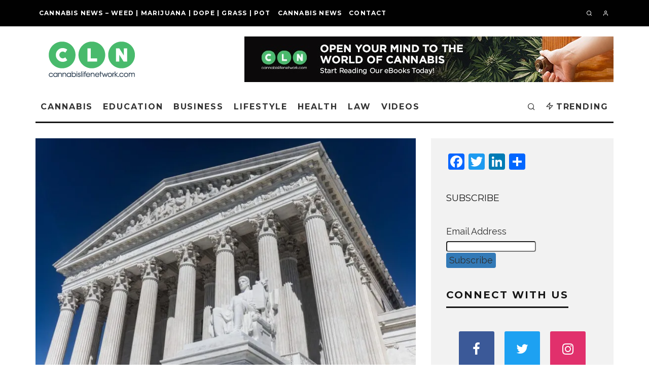

--- FILE ---
content_type: text/html; charset=UTF-8
request_url: https://cannabislifenetwork.com/what-the-supreme-court-ruling-on-the-epa-means-for-cannabis/
body_size: 48628
content:
<!DOCTYPE html>
<html lang="en-US">
<head>
	<meta charset="UTF-8">
			<meta name="viewport" content="width=device-width, height=device-height, initial-scale=1.0, minimum-scale=1.0">
		<link rel="profile" href="https://gmpg.org/xfn/11">
	<meta name='robots' content='index, follow, max-image-preview:large, max-snippet:-1, max-video-preview:-1' />

	<!-- This site is optimized with the Yoast SEO Premium plugin v20.12 (Yoast SEO v20.12) - https://yoast.com/wordpress/plugins/seo/ -->
	<title>What the Supreme Court ruling on the EPA means for cannabis - Cannabis | Weed | Marijuana | News</title>
	<meta name="description" content="Supreme Court EPA cannabis - On the surface, the Supreme Court ruling on the EPA means nothing for cannabis. But there&#039;s more to this than what meets the eye." />
	<link rel="canonical" href="https://cannabislifenetwork.com/what-the-supreme-court-ruling-on-the-epa-means-for-cannabis/" />
	<meta property="og:locale" content="en_US" />
	<meta property="og:type" content="article" />
	<meta property="og:title" content="What the Supreme Court ruling on the EPA means for cannabis" />
	<meta property="og:description" content="Supreme Court EPA cannabis - On the surface, the Supreme Court ruling on the EPA means nothing for cannabis. But there&#039;s more to this than what meets the eye." />
	<meta property="og:url" content="https://cannabislifenetwork.com/what-the-supreme-court-ruling-on-the-epa-means-for-cannabis/" />
	<meta property="og:site_name" content="Cannabis | Weed | Marijuana | News" />
	<meta property="article:publisher" content="https://www.facebook.com/CannaLifeNet/" />
	<meta property="article:published_time" content="2022-07-12T15:11:08+00:00" />
	<meta property="article:modified_time" content="2022-07-12T16:18:56+00:00" />
	<meta property="og:image" content="https://cannabislifenetwork.com/wp-content/uploads/2022/07/us-supreme-court-building-g29f67c5ba_1920-1024x614.jpg.optimal.jpg" />
	<meta property="og:image:width" content="1024" />
	<meta property="og:image:height" content="614" />
	<meta property="og:image:type" content="image/jpeg" />
	<meta name="author" content="Caleb McMillan" />
	<meta name="twitter:card" content="summary_large_image" />
	<meta name="twitter:creator" content="@caleb983" />
	<meta name="twitter:site" content="@CannaLifeNet" />
	<meta name="twitter:label1" content="Written by" />
	<meta name="twitter:data1" content="Caleb McMillan" />
	<meta name="twitter:label2" content="Est. reading time" />
	<meta name="twitter:data2" content="5 minutes" />
	<script type="application/ld+json" class="yoast-schema-graph">{"@context":"https://schema.org","@graph":[{"@type":"WebPage","@id":"https://cannabislifenetwork.com/what-the-supreme-court-ruling-on-the-epa-means-for-cannabis/","url":"https://cannabislifenetwork.com/what-the-supreme-court-ruling-on-the-epa-means-for-cannabis/","name":"What the Supreme Court ruling on the EPA means for cannabis - Cannabis | Weed | Marijuana | News","isPartOf":{"@id":"https://cannabislifenetwork.com/#website"},"primaryImageOfPage":{"@id":"https://cannabislifenetwork.com/what-the-supreme-court-ruling-on-the-epa-means-for-cannabis/#primaryimage"},"image":{"@id":"https://cannabislifenetwork.com/what-the-supreme-court-ruling-on-the-epa-means-for-cannabis/#primaryimage"},"thumbnailUrl":"https://i0.wp.com/cannabislifenetwork.com/wp-content/uploads/2022/07/us-supreme-court-building-g29f67c5ba_1920-1024x614.jpg.optimal.jpg?fit=1024%2C614&ssl=1","datePublished":"2022-07-12T15:11:08+00:00","dateModified":"2022-07-12T16:18:56+00:00","author":{"@id":"https://cannabislifenetwork.com/#/schema/person/20e814cc3e589e39c9ed1c3524cd4d25"},"description":"Supreme Court EPA cannabis - On the surface, the Supreme Court ruling on the EPA means nothing for cannabis. But there's more to this than what meets the eye.","breadcrumb":{"@id":"https://cannabislifenetwork.com/what-the-supreme-court-ruling-on-the-epa-means-for-cannabis/#breadcrumb"},"inLanguage":"en-US","potentialAction":[{"@type":"ReadAction","target":["https://cannabislifenetwork.com/what-the-supreme-court-ruling-on-the-epa-means-for-cannabis/"]}]},{"@type":"ImageObject","inLanguage":"en-US","@id":"https://cannabislifenetwork.com/what-the-supreme-court-ruling-on-the-epa-means-for-cannabis/#primaryimage","url":"https://i0.wp.com/cannabislifenetwork.com/wp-content/uploads/2022/07/us-supreme-court-building-g29f67c5ba_1920-1024x614.jpg.optimal.jpg?fit=1024%2C614&ssl=1","contentUrl":"https://i0.wp.com/cannabislifenetwork.com/wp-content/uploads/2022/07/us-supreme-court-building-g29f67c5ba_1920-1024x614.jpg.optimal.jpg?fit=1024%2C614&ssl=1","width":1024,"height":614},{"@type":"BreadcrumbList","@id":"https://cannabislifenetwork.com/what-the-supreme-court-ruling-on-the-epa-means-for-cannabis/#breadcrumb","itemListElement":[{"@type":"ListItem","position":1,"name":"Home","item":"https://cannabislifenetwork.com/"},{"@type":"ListItem","position":2,"name":"What the Supreme Court ruling on the EPA means for cannabis"}]},{"@type":"WebSite","@id":"https://cannabislifenetwork.com/#website","url":"https://cannabislifenetwork.com/","name":"Cannabis | Weed | Marijuana | News","description":"About cannabis (drug), news, and legalization country-wise. Cannabis strains, ways to consume,  medicinal benefits, and risks. Marijuana, weed, pot, dope, grass - different names.","potentialAction":[{"@type":"SearchAction","target":{"@type":"EntryPoint","urlTemplate":"https://cannabislifenetwork.com/?s={search_term_string}"},"query-input":"required name=search_term_string"}],"inLanguage":"en-US"},{"@type":"Person","@id":"https://cannabislifenetwork.com/#/schema/person/20e814cc3e589e39c9ed1c3524cd4d25","name":"Caleb McMillan","image":{"@type":"ImageObject","inLanguage":"en-US","@id":"https://cannabislifenetwork.com/#/schema/person/image/e60539bdd9c1637d4c42d2b9c5ffdd07","url":"https://cannabislifenetwork.com/wp-content/uploads/2017/06/Caleb-McMillan_avatar_1497326989-96x96.jpg","contentUrl":"https://cannabislifenetwork.com/wp-content/uploads/2017/06/Caleb-McMillan_avatar_1497326989-96x96.jpg","caption":"Caleb McMillan"},"description":"Caleb focuses on the political economy of the cannabis industry. A freelance writer and sometimes ghostwriter, his work has appeared on Zero Hedge, Mises.org, and in print magazines. He is a digital nomad and prefers edibles to smoking.","sameAs":["https://twitter.com/caleb983"],"url":"https://cannabislifenetwork.com/author/cmcmillan/"}]}</script>
	<!-- / Yoast SEO Premium plugin. -->


<link rel='dns-prefetch' href='//static.addtoany.com' />
<link rel='dns-prefetch' href='//secure.gravatar.com' />
<link rel='dns-prefetch' href='//stats.wp.com' />
<link rel='dns-prefetch' href='//fonts.googleapis.com' />
<link rel='dns-prefetch' href='//i0.wp.com' />
<link rel='dns-prefetch' href='//v0.wordpress.com' />
<link rel='dns-prefetch' href='//c0.wp.com' />
<script type="text/javascript">
window._wpemojiSettings = {"baseUrl":"https:\/\/s.w.org\/images\/core\/emoji\/14.0.0\/72x72\/","ext":".png","svgUrl":"https:\/\/s.w.org\/images\/core\/emoji\/14.0.0\/svg\/","svgExt":".svg","source":{"concatemoji":"https:\/\/cannabislifenetwork.com\/wp-includes\/js\/wp-emoji-release.min.js?ver=6.2.8"}};
/*! This file is auto-generated */
!function(e,a,t){var n,r,o,i=a.createElement("canvas"),p=i.getContext&&i.getContext("2d");function s(e,t){p.clearRect(0,0,i.width,i.height),p.fillText(e,0,0);e=i.toDataURL();return p.clearRect(0,0,i.width,i.height),p.fillText(t,0,0),e===i.toDataURL()}function c(e){var t=a.createElement("script");t.src=e,t.defer=t.type="text/javascript",a.getElementsByTagName("head")[0].appendChild(t)}for(o=Array("flag","emoji"),t.supports={everything:!0,everythingExceptFlag:!0},r=0;r<o.length;r++)t.supports[o[r]]=function(e){if(p&&p.fillText)switch(p.textBaseline="top",p.font="600 32px Arial",e){case"flag":return s("\ud83c\udff3\ufe0f\u200d\u26a7\ufe0f","\ud83c\udff3\ufe0f\u200b\u26a7\ufe0f")?!1:!s("\ud83c\uddfa\ud83c\uddf3","\ud83c\uddfa\u200b\ud83c\uddf3")&&!s("\ud83c\udff4\udb40\udc67\udb40\udc62\udb40\udc65\udb40\udc6e\udb40\udc67\udb40\udc7f","\ud83c\udff4\u200b\udb40\udc67\u200b\udb40\udc62\u200b\udb40\udc65\u200b\udb40\udc6e\u200b\udb40\udc67\u200b\udb40\udc7f");case"emoji":return!s("\ud83e\udef1\ud83c\udffb\u200d\ud83e\udef2\ud83c\udfff","\ud83e\udef1\ud83c\udffb\u200b\ud83e\udef2\ud83c\udfff")}return!1}(o[r]),t.supports.everything=t.supports.everything&&t.supports[o[r]],"flag"!==o[r]&&(t.supports.everythingExceptFlag=t.supports.everythingExceptFlag&&t.supports[o[r]]);t.supports.everythingExceptFlag=t.supports.everythingExceptFlag&&!t.supports.flag,t.DOMReady=!1,t.readyCallback=function(){t.DOMReady=!0},t.supports.everything||(n=function(){t.readyCallback()},a.addEventListener?(a.addEventListener("DOMContentLoaded",n,!1),e.addEventListener("load",n,!1)):(e.attachEvent("onload",n),a.attachEvent("onreadystatechange",function(){"complete"===a.readyState&&t.readyCallback()})),(e=t.source||{}).concatemoji?c(e.concatemoji):e.wpemoji&&e.twemoji&&(c(e.twemoji),c(e.wpemoji)))}(window,document,window._wpemojiSettings);
</script>
<style type="text/css">
img.wp-smiley,
img.emoji {
	display: inline !important;
	border: none !important;
	box-shadow: none !important;
	height: 1em !important;
	width: 1em !important;
	margin: 0 0.07em !important;
	vertical-align: -0.1em !important;
	background: none !important;
	padding: 0 !important;
}
</style>
	<link rel='stylesheet' id='jetpack-videopress-video-block-view-css' href='https://cannabislifenetwork.com/wp-content/plugins/jetpack/jetpack_vendor/automattic/jetpack-videopress/build/block-editor/blocks/video/view.css?minify=false&#038;ver=34ae973733627b74a14e' type='text/css' media='all' />
<link rel='stylesheet' id='mediaelement-css' href='https://c0.wp.com/c/6.2.8/wp-includes/js/mediaelement/mediaelementplayer-legacy.min.css' type='text/css' media='all' />
<link rel='stylesheet' id='wp-mediaelement-css' href='https://c0.wp.com/c/6.2.8/wp-includes/js/mediaelement/wp-mediaelement.min.css' type='text/css' media='all' />
<link rel='stylesheet' id='classic-theme-styles-css' href='https://c0.wp.com/c/6.2.8/wp-includes/css/classic-themes.min.css' type='text/css' media='all' />
<style id='global-styles-inline-css' type='text/css'>
body{--wp--preset--color--black: #000000;--wp--preset--color--cyan-bluish-gray: #abb8c3;--wp--preset--color--white: #ffffff;--wp--preset--color--pale-pink: #f78da7;--wp--preset--color--vivid-red: #cf2e2e;--wp--preset--color--luminous-vivid-orange: #ff6900;--wp--preset--color--luminous-vivid-amber: #fcb900;--wp--preset--color--light-green-cyan: #7bdcb5;--wp--preset--color--vivid-green-cyan: #00d084;--wp--preset--color--pale-cyan-blue: #8ed1fc;--wp--preset--color--vivid-cyan-blue: #0693e3;--wp--preset--color--vivid-purple: #9b51e0;--wp--preset--gradient--vivid-cyan-blue-to-vivid-purple: linear-gradient(135deg,rgba(6,147,227,1) 0%,rgb(155,81,224) 100%);--wp--preset--gradient--light-green-cyan-to-vivid-green-cyan: linear-gradient(135deg,rgb(122,220,180) 0%,rgb(0,208,130) 100%);--wp--preset--gradient--luminous-vivid-amber-to-luminous-vivid-orange: linear-gradient(135deg,rgba(252,185,0,1) 0%,rgba(255,105,0,1) 100%);--wp--preset--gradient--luminous-vivid-orange-to-vivid-red: linear-gradient(135deg,rgba(255,105,0,1) 0%,rgb(207,46,46) 100%);--wp--preset--gradient--very-light-gray-to-cyan-bluish-gray: linear-gradient(135deg,rgb(238,238,238) 0%,rgb(169,184,195) 100%);--wp--preset--gradient--cool-to-warm-spectrum: linear-gradient(135deg,rgb(74,234,220) 0%,rgb(151,120,209) 20%,rgb(207,42,186) 40%,rgb(238,44,130) 60%,rgb(251,105,98) 80%,rgb(254,248,76) 100%);--wp--preset--gradient--blush-light-purple: linear-gradient(135deg,rgb(255,206,236) 0%,rgb(152,150,240) 100%);--wp--preset--gradient--blush-bordeaux: linear-gradient(135deg,rgb(254,205,165) 0%,rgb(254,45,45) 50%,rgb(107,0,62) 100%);--wp--preset--gradient--luminous-dusk: linear-gradient(135deg,rgb(255,203,112) 0%,rgb(199,81,192) 50%,rgb(65,88,208) 100%);--wp--preset--gradient--pale-ocean: linear-gradient(135deg,rgb(255,245,203) 0%,rgb(182,227,212) 50%,rgb(51,167,181) 100%);--wp--preset--gradient--electric-grass: linear-gradient(135deg,rgb(202,248,128) 0%,rgb(113,206,126) 100%);--wp--preset--gradient--midnight: linear-gradient(135deg,rgb(2,3,129) 0%,rgb(40,116,252) 100%);--wp--preset--duotone--dark-grayscale: url('#wp-duotone-dark-grayscale');--wp--preset--duotone--grayscale: url('#wp-duotone-grayscale');--wp--preset--duotone--purple-yellow: url('#wp-duotone-purple-yellow');--wp--preset--duotone--blue-red: url('#wp-duotone-blue-red');--wp--preset--duotone--midnight: url('#wp-duotone-midnight');--wp--preset--duotone--magenta-yellow: url('#wp-duotone-magenta-yellow');--wp--preset--duotone--purple-green: url('#wp-duotone-purple-green');--wp--preset--duotone--blue-orange: url('#wp-duotone-blue-orange');--wp--preset--font-size--small: 13px;--wp--preset--font-size--medium: 20px;--wp--preset--font-size--large: 36px;--wp--preset--font-size--x-large: 42px;--wp--preset--spacing--20: 0.44rem;--wp--preset--spacing--30: 0.67rem;--wp--preset--spacing--40: 1rem;--wp--preset--spacing--50: 1.5rem;--wp--preset--spacing--60: 2.25rem;--wp--preset--spacing--70: 3.38rem;--wp--preset--spacing--80: 5.06rem;--wp--preset--shadow--natural: 6px 6px 9px rgba(0, 0, 0, 0.2);--wp--preset--shadow--deep: 12px 12px 50px rgba(0, 0, 0, 0.4);--wp--preset--shadow--sharp: 6px 6px 0px rgba(0, 0, 0, 0.2);--wp--preset--shadow--outlined: 6px 6px 0px -3px rgba(255, 255, 255, 1), 6px 6px rgba(0, 0, 0, 1);--wp--preset--shadow--crisp: 6px 6px 0px rgba(0, 0, 0, 1);}:where(.is-layout-flex){gap: 0.5em;}body .is-layout-flow > .alignleft{float: left;margin-inline-start: 0;margin-inline-end: 2em;}body .is-layout-flow > .alignright{float: right;margin-inline-start: 2em;margin-inline-end: 0;}body .is-layout-flow > .aligncenter{margin-left: auto !important;margin-right: auto !important;}body .is-layout-constrained > .alignleft{float: left;margin-inline-start: 0;margin-inline-end: 2em;}body .is-layout-constrained > .alignright{float: right;margin-inline-start: 2em;margin-inline-end: 0;}body .is-layout-constrained > .aligncenter{margin-left: auto !important;margin-right: auto !important;}body .is-layout-constrained > :where(:not(.alignleft):not(.alignright):not(.alignfull)){max-width: var(--wp--style--global--content-size);margin-left: auto !important;margin-right: auto !important;}body .is-layout-constrained > .alignwide{max-width: var(--wp--style--global--wide-size);}body .is-layout-flex{display: flex;}body .is-layout-flex{flex-wrap: wrap;align-items: center;}body .is-layout-flex > *{margin: 0;}:where(.wp-block-columns.is-layout-flex){gap: 2em;}.has-black-color{color: var(--wp--preset--color--black) !important;}.has-cyan-bluish-gray-color{color: var(--wp--preset--color--cyan-bluish-gray) !important;}.has-white-color{color: var(--wp--preset--color--white) !important;}.has-pale-pink-color{color: var(--wp--preset--color--pale-pink) !important;}.has-vivid-red-color{color: var(--wp--preset--color--vivid-red) !important;}.has-luminous-vivid-orange-color{color: var(--wp--preset--color--luminous-vivid-orange) !important;}.has-luminous-vivid-amber-color{color: var(--wp--preset--color--luminous-vivid-amber) !important;}.has-light-green-cyan-color{color: var(--wp--preset--color--light-green-cyan) !important;}.has-vivid-green-cyan-color{color: var(--wp--preset--color--vivid-green-cyan) !important;}.has-pale-cyan-blue-color{color: var(--wp--preset--color--pale-cyan-blue) !important;}.has-vivid-cyan-blue-color{color: var(--wp--preset--color--vivid-cyan-blue) !important;}.has-vivid-purple-color{color: var(--wp--preset--color--vivid-purple) !important;}.has-black-background-color{background-color: var(--wp--preset--color--black) !important;}.has-cyan-bluish-gray-background-color{background-color: var(--wp--preset--color--cyan-bluish-gray) !important;}.has-white-background-color{background-color: var(--wp--preset--color--white) !important;}.has-pale-pink-background-color{background-color: var(--wp--preset--color--pale-pink) !important;}.has-vivid-red-background-color{background-color: var(--wp--preset--color--vivid-red) !important;}.has-luminous-vivid-orange-background-color{background-color: var(--wp--preset--color--luminous-vivid-orange) !important;}.has-luminous-vivid-amber-background-color{background-color: var(--wp--preset--color--luminous-vivid-amber) !important;}.has-light-green-cyan-background-color{background-color: var(--wp--preset--color--light-green-cyan) !important;}.has-vivid-green-cyan-background-color{background-color: var(--wp--preset--color--vivid-green-cyan) !important;}.has-pale-cyan-blue-background-color{background-color: var(--wp--preset--color--pale-cyan-blue) !important;}.has-vivid-cyan-blue-background-color{background-color: var(--wp--preset--color--vivid-cyan-blue) !important;}.has-vivid-purple-background-color{background-color: var(--wp--preset--color--vivid-purple) !important;}.has-black-border-color{border-color: var(--wp--preset--color--black) !important;}.has-cyan-bluish-gray-border-color{border-color: var(--wp--preset--color--cyan-bluish-gray) !important;}.has-white-border-color{border-color: var(--wp--preset--color--white) !important;}.has-pale-pink-border-color{border-color: var(--wp--preset--color--pale-pink) !important;}.has-vivid-red-border-color{border-color: var(--wp--preset--color--vivid-red) !important;}.has-luminous-vivid-orange-border-color{border-color: var(--wp--preset--color--luminous-vivid-orange) !important;}.has-luminous-vivid-amber-border-color{border-color: var(--wp--preset--color--luminous-vivid-amber) !important;}.has-light-green-cyan-border-color{border-color: var(--wp--preset--color--light-green-cyan) !important;}.has-vivid-green-cyan-border-color{border-color: var(--wp--preset--color--vivid-green-cyan) !important;}.has-pale-cyan-blue-border-color{border-color: var(--wp--preset--color--pale-cyan-blue) !important;}.has-vivid-cyan-blue-border-color{border-color: var(--wp--preset--color--vivid-cyan-blue) !important;}.has-vivid-purple-border-color{border-color: var(--wp--preset--color--vivid-purple) !important;}.has-vivid-cyan-blue-to-vivid-purple-gradient-background{background: var(--wp--preset--gradient--vivid-cyan-blue-to-vivid-purple) !important;}.has-light-green-cyan-to-vivid-green-cyan-gradient-background{background: var(--wp--preset--gradient--light-green-cyan-to-vivid-green-cyan) !important;}.has-luminous-vivid-amber-to-luminous-vivid-orange-gradient-background{background: var(--wp--preset--gradient--luminous-vivid-amber-to-luminous-vivid-orange) !important;}.has-luminous-vivid-orange-to-vivid-red-gradient-background{background: var(--wp--preset--gradient--luminous-vivid-orange-to-vivid-red) !important;}.has-very-light-gray-to-cyan-bluish-gray-gradient-background{background: var(--wp--preset--gradient--very-light-gray-to-cyan-bluish-gray) !important;}.has-cool-to-warm-spectrum-gradient-background{background: var(--wp--preset--gradient--cool-to-warm-spectrum) !important;}.has-blush-light-purple-gradient-background{background: var(--wp--preset--gradient--blush-light-purple) !important;}.has-blush-bordeaux-gradient-background{background: var(--wp--preset--gradient--blush-bordeaux) !important;}.has-luminous-dusk-gradient-background{background: var(--wp--preset--gradient--luminous-dusk) !important;}.has-pale-ocean-gradient-background{background: var(--wp--preset--gradient--pale-ocean) !important;}.has-electric-grass-gradient-background{background: var(--wp--preset--gradient--electric-grass) !important;}.has-midnight-gradient-background{background: var(--wp--preset--gradient--midnight) !important;}.has-small-font-size{font-size: var(--wp--preset--font-size--small) !important;}.has-medium-font-size{font-size: var(--wp--preset--font-size--medium) !important;}.has-large-font-size{font-size: var(--wp--preset--font-size--large) !important;}.has-x-large-font-size{font-size: var(--wp--preset--font-size--x-large) !important;}
.wp-block-navigation a:where(:not(.wp-element-button)){color: inherit;}
:where(.wp-block-columns.is-layout-flex){gap: 2em;}
.wp-block-pullquote{font-size: 1.5em;line-height: 1.6;}
</style>
<link rel='stylesheet' id='contact-form-7-css' href='https://cannabislifenetwork.com/wp-content/plugins/contact-form-7/includes/css/styles.css?ver=5.7.7' type='text/css' media='all' />
<link rel='stylesheet' id='disqus_rcw-css' href='https://cannabislifenetwork.com/wp-content/plugins/disqus-recent-comments-widget/disqus_rcw.css?ver=6.2.8' type='text/css' media='all' />
<link rel='stylesheet' id='arevico_scsfbcss-css' href='https://cannabislifenetwork.com/wp-content/plugins/facebook-page-promoter-lightbox-premium/includes/featherlight/featherlight.min.css?ver=6.2.8' type='text/css' media='all' />
<link rel='stylesheet' id='lets-review-api-css' href='https://cannabislifenetwork.com/wp-content/plugins/lets-review/assets/css/style-api.min.css?ver=3.3.6' type='text/css' media='all' />
<link rel='stylesheet' id='buttons-css' href='https://c0.wp.com/c/6.2.8/wp-includes/css/buttons.min.css' type='text/css' media='all' />
<link rel='stylesheet' id='dashicons-css' href='https://c0.wp.com/c/6.2.8/wp-includes/css/dashicons.min.css' type='text/css' media='all' />
<link rel='stylesheet' id='media-views-css' href='https://c0.wp.com/c/6.2.8/wp-includes/css/media-views.min.css' type='text/css' media='all' />
<link rel='stylesheet' id='imgareaselect-css' href='https://c0.wp.com/c/6.2.8/wp-includes/js/imgareaselect/imgareaselect.css' type='text/css' media='all' />
<link rel='stylesheet' id='crossword-style-css' href='https://cannabislifenetwork.com/wp-content/plugins/wha-crossword/res/crossword.css?ver=6.2.8' type='text/css' media='all' />
<link rel='stylesheet' id='wp-polls-css' href='https://cannabislifenetwork.com/wp-content/plugins/wp-polls/polls-css.css?ver=2.77.1' type='text/css' media='all' />
<style id='wp-polls-inline-css' type='text/css'>
.wp-polls .pollbar {
	margin: 1px;
	font-size: 6px;
	line-height: 8px;
	height: 8px;
	background: #d8e1eb;
	border: 1px solid #c8c8c8;
}

</style>
<link rel='stylesheet' id='animate-css' href='https://cannabislifenetwork.com/wp-content/plugins/wp-quiz/assets/frontend/css/animate.css?ver=3.6.0' type='text/css' media='all' />
<link rel='stylesheet' id='wp-quiz-css' href='https://cannabislifenetwork.com/wp-content/plugins/wp-quiz/assets/frontend/css/wp-quiz.css?ver=2.0.10' type='text/css' media='all' />
<link rel='stylesheet' id='fontawesome-css' href='https://cannabislifenetwork.com/wp-content/plugins/wp-mailinglist/views/default2/css/fontawesome.css?ver=4.7.0' type='text/css' media='all' />
<link rel='stylesheet' id='select2-css' href='https://cannabislifenetwork.com/wp-content/plugins/wp-mailinglist/views/default2/css/select2.css?ver=4.0.0' type='text/css' media='all' />
<link rel='stylesheet' id='newsletters-css' href='https://cannabislifenetwork.com/wp-content/plugins/wp-mailinglist/views/default2/css/style.css?ver=6.2.8' type='text/css' media='all' />
<link rel='stylesheet' id='codetipi-15zine-style-css' href='https://cannabislifenetwork.com/wp-content/themes/15zine/assets/css/style.min.css?ver=3.3.9.8' type='text/css' media='all' />
<style id='codetipi-15zine-style-inline-css' type='text/css'>
.link-color-wrap > * > a,.link-color-wrap > * > ul a{ color: #ff0000;}.link-color-wrap > * > a:hover,.link-color-wrap > * > ul a:hover{ color: #555;}body{ color: #2e2e2e;}.site-footer{ color: #fff;}body{font-size:14px;font-weight:400;line-height:1.6;text-transform:none;}.excerpt{font-size:14px;font-weight:400;line-height:1.6;text-transform:none;}.preview-thumbnail .title, .preview-review .title{font-size:14px;font-weight:700;letter-spacing:0.1em;line-height:1.3;text-transform:uppercase;}.byline{font-size:10px;font-weight:700;letter-spacing:0.1em;line-height:1.3;text-transform:uppercase;}.tipi-button, .button__back__home{font-size:14px;font-weight:700;letter-spacing:0.1em;text-transform:uppercase;}.breadcrumbs{font-size:11px;font-weight:400;letter-spacing:0.1em;text-transform:none;}.secondary-menu-wrap{font-size:14px;font-weight:700;letter-spacing:0.1em;line-height:1;text-transform:uppercase;}.preview-slider.title-s .title{font-size:14px;font-weight:700;letter-spacing:0.1em;line-height:1.3;text-transform:uppercase;}.preview-slider.title-m .title{font-size:14px;font-weight:700;letter-spacing:0.1em;line-height:1.3;text-transform:uppercase;}.preview-slider.title-l .title{font-size:14px;font-weight:700;letter-spacing:0.1em;line-height:1.3;text-transform:uppercase;}.preview-slider.title-xl .title{font-size:14px;font-weight:700;letter-spacing:0.1em;line-height:1.3;text-transform:uppercase;}.preview-grid.title-s .title{font-size:14px;font-weight:700;letter-spacing:0.1em;line-height:1.3;text-transform:uppercase;}.preview-grid.title-m .title{font-size:14px;font-weight:700;letter-spacing:0.1em;line-height:1.3;text-transform:uppercase;}.preview-grid.title-l .title{font-size:14px;font-weight:700;letter-spacing:0.1em;line-height:1.3;text-transform:uppercase;}.preview-classic .title{font-size:14px;font-weight:700;letter-spacing:0.1em;line-height:1.3;text-transform:uppercase;}.preview-2 .title{font-size:14px;font-weight:700;letter-spacing:0.1em;line-height:1.3;text-transform:uppercase;}.entry-content blockquote, .entry-content .wp-block-pullquote p{font-size:18px;font-weight:400;line-height:1.5;text-transform:none;}.hero-wrap .caption, .gallery-block__wrap .caption{font-size:10px;font-weight:400;line-height:1.2;text-transform:none;}.main-navigation{font-size:14px;font-weight:700;letter-spacing:0.12em;line-height:1;text-transform:uppercase;}.hero-meta.tipi-s-typo .title{font-size:18px;font-weight:700;letter-spacing:0.1em;line-height:1.3;text-transform:uppercase;}.hero-meta.tipi-m-typo .title{font-size:18px;font-weight:700;letter-spacing:0.1em;line-height:1.3;text-transform:uppercase;}.hero-meta.tipi-l-typo .title{font-size:18px;font-weight:700;letter-spacing:0.1em;line-height:1.3;text-transform:uppercase;}.entry-content h1{font-size:18px;font-weight:700;letter-spacing:0.1em;line-height:1.3;text-transform:uppercase;}.entry-content h2{font-size:18px;font-weight:700;letter-spacing:0.1em;line-height:1.3;text-transform:uppercase;}.entry-content h3{font-size:14px;font-weight:700;letter-spacing:0.1em;line-height:1.3;text-transform:uppercase;}.entry-content h4{font-size:14px;font-weight:700;letter-spacing:0.1em;line-height:1.3;text-transform:uppercase;}.entry-content h5{font-size:14px;font-weight:700;letter-spacing:0.1em;line-height:1.3;text-transform:uppercase;}.widget-title{font-size:14px;font-weight:700;letter-spacing:0.1em;line-height:1.3;text-transform:uppercase;}.block-title-wrap .title{font-size:18px;font-weight:700;letter-spacing:0.1em;line-height:1.2;text-transform:uppercase;}.block-subtitle{font-size:15px;font-weight:700;letter-spacing:0.1em;line-height:1.3;text-transform:uppercase;}.preview-classic { padding-bottom: 30px; }.block-wrap-classic .block ~ .block .preview-1:first-child { padding-top: 30px; }.preview-thumbnail { padding-bottom: 20px; }.codetipi-15zine-widget .preview-thumbnail { padding-bottom: 15px; }.preview-classic{ border-bottom:1px dotted #f2f2f2;}.preview-classic { margin-bottom: 30px; }.block-wrap-bs-62 .block ~ .block, .block-wrap-classic .block ~ .block .preview-1:first-child { margin-top: 30px; }.block-wrap-classic .block ~ .block .preview-1:first-child{ border-top:1px dotted #f2f2f2;}.preview-classic { margin-bottom: 30px; }.block-wrap-bs-62 .block ~ .block, .block-wrap-classic .block ~ .block .preview-1:first-child { margin-top: 30px; }.preview-thumbnail{ border-bottom:1px dotted #f2f2f2;}.preview-thumbnail { margin-bottom: 20px; }.codetipi-15zine-widget .preview-thumbnail { margin-bottom: 15px; }.main-menu-logo img { width: 110px; }.mm-submenu-2 .mm-51 .menu-wrap > .sub-menu > li > a { color: #f2c231; }.cb-review-box .cb-bar .cb-overlay span { background: #f9db32; }.cb-review-box i { color: #f9db32; }.preview-slider.tile-overlay--1:after, .preview-slider.tile-overlay--2 .meta:after { opacity: 0.25; }.preview-grid.tile-overlay--1:after, .preview-grid.tile-overlay--2 .meta:after { opacity: 0.25; }.main-navigation-border { border-bottom-color: #161616; }.cb-mm-on.cb-menu-light #cb-nav-bar .cb-main-nav > li:hover, .cb-mm-on.cb-menu-dark #cb-nav-bar .cb-main-nav > li:hover { background: #222; }body {}body, #respond, .cb-font-body, .font-b { font-family: 'Raleway',sans-serif; }h1, h2, h3, h4, h5, h6, .cb-font-header, .font-h, #bbp-user-navigation, .cb-byline, .product_meta, .price, .woocommerce-review-link, .cart_item, .cart-collaterals .cart_totals th { font-family: 'Montserrat',sans-serif }.main-menu > li > a, .main-menu-wrap .menu-icons > li > a {
		padding-top: 20px;
		padding-bottom: 20px;
	}.secondary-menu-wrap .menu-icons > li > a, .secondary-menu-wrap .secondary-menu > li > a {
		padding-top: 20px;
		padding-bottom: 20px;
	}.site-mob-header:not(.site-mob-header-11) .header-padding .logo-main-wrap, .site-mob-header:not(.site-mob-header-11) .header-padding .icons-wrap a, .site-mob-header-11 .header-padding {
		padding-top: 20px;
		padding-bottom: 20px;
	}.grid-spacing { border-top-width: 3px; }@media only screen and (min-width: 481px) {.block-wrap-slider:not(.block-wrap-51) .slider-spacing { margin-right: 3px;}.block--feature.block-wrap-slider .block-inner-style { padding-top: 3px;}}@media only screen and (min-width: 768px) {.grid-spacing { border-right-width: 3px; }.block-wrap-55 .slide { margin-right: 3px!important; }.block-wrap-grid:not(.block-wrap-81) .block { width: calc( 100% + 3px ); }.preview-slider.tile-overlay--1:hover:after, .preview-slider.tile-overlay--2.tile-overlay--gradient:hover:after, .preview-slider.tile-overlay--2:hover .meta:after { opacity: 0.75 ; }.preview-grid.tile-overlay--1:hover:after, .preview-grid.tile-overlay--2.tile-overlay--gradient:hover:after, .preview-grid.tile-overlay--2:hover .meta:after { opacity: 0.75 ; }}@media only screen and (min-width: 1020px) {.site-header .header-padding {
		padding-top: 20px;
		padding-bottom: 20px;
	}body{font-size:18px;}.excerpt{font-size:16px;}.tipi-button, .button__back__home{font-size:12px;}.secondary-menu-wrap{font-size:12px;}.preview-slider.title-s .title{font-size:16px;}.preview-slider.title-m .title{font-size:16px;}.preview-slider.title-l .title{font-size:32px;}.preview-slider.title-xl .title{font-size:38px;}.preview-grid.title-s .title{font-size:16px;}.preview-grid.title-m .title{font-size:16px;}.preview-grid.title-l .title{font-size:32px;}.preview-classic .title{font-size:20px;}.preview-2 .title{font-size:22px;}.entry-content blockquote, .entry-content .wp-block-pullquote p{font-size:30px;}.main-navigation{font-size:16px;}.hero-meta.tipi-s-typo .title{font-size:30px;}.hero-meta.tipi-m-typo .title{font-size:40px;}.hero-meta.tipi-l-typo .title{font-size:50px;}.entry-content h1{font-size:50px;}.entry-content h2{font-size:30px;}.entry-content h3{font-size:24px;}.entry-content h4{font-size:20px;}.entry-content h5{font-size:18px;}.widget-title{font-size:20px;}.block-title-wrap .title{font-size:36px;}}@media screen and (max-width: 600px) {
    .prngen1, .wp-block-table
{   
    visibility: hidden !important;
    display: none !important;
}
}


@media screen and (max-width: 424px) {
.cb-meta-style-4 .cb-article-meta {
width: 95%;
padding: 10px;
}

.cb-meta-style-4.cb-m .cb-article-meta h2 {
letter-spacing: 1px;
font-size: 16px;
}
.cb-grid-x .cb-m {
height: 220px;
}
}

.link-color-wrap a,
.link-color-wrap>*>a
{
 color: #ff0000;
}
</style>
<link rel='stylesheet' id='swipebox-css' href='https://cannabislifenetwork.com/wp-content/themes/15zine/assets/css/swipebox.min.css?ver=1.4.4' type='text/css' media='all' />
<link rel='stylesheet' id='chld_thm_cfg_child-css' href='https://cannabislifenetwork.com/wp-content/themes/15zine-child/style.css?ver=6.2.8' type='text/css' media='all' />
<link rel='stylesheet' id='codetipi-15zine-fonts-css' href='https://fonts.googleapis.com/css?family=Montserrat%3A400%2C700%7CRaleway%3A400%2C700&#038;display=swap' type='text/css' media='all' />
<!--[if IE]>
<link rel='stylesheet' id='codetipi-15zine-ie9-css' href='https://cannabislifenetwork.com/wp-content/themes/15zine/assets/css/ie.css?ver=3.3.9.8' type='text/css' media='all' />
<![endif]-->
<link rel='stylesheet' id='login-with-ajax-css' href='https://cannabislifenetwork.com/wp-content/plugins/login-with-ajax/templates/widget.css?ver=4.1' type='text/css' media='all' />
<link rel='stylesheet' id='addtoany-css' href='https://cannabislifenetwork.com/wp-content/plugins/add-to-any/addtoany.min.css?ver=1.16' type='text/css' media='all' />
<link rel='stylesheet' id='jetpack_css-css' href='https://c0.wp.com/p/jetpack/12.4.1/css/jetpack.css' type='text/css' media='all' />
<script type='text/javascript' src='https://cannabislifenetwork.com/wp-content/plugins/shortcode-for-current-date/dist/script.js?ver=6.2.8' id='shortcode-for-current-date-script-js'></script>
<script type='text/javascript' id='addtoany-core-js-before'>
window.a2a_config=window.a2a_config||{};a2a_config.callbacks=[];a2a_config.overlays=[];a2a_config.templates={};
</script>
<script type='text/javascript' async src='https://static.addtoany.com/menu/page.js' id='addtoany-core-js'></script>
<script type='text/javascript' src='https://c0.wp.com/c/6.2.8/wp-includes/js/jquery/jquery.min.js' id='jquery-core-js'></script>
<script type='text/javascript' src='https://c0.wp.com/c/6.2.8/wp-includes/js/jquery/jquery-migrate.min.js' id='jquery-migrate-js'></script>
<script type='text/javascript' async src='https://cannabislifenetwork.com/wp-content/plugins/add-to-any/addtoany.min.js?ver=1.1' id='addtoany-jquery-js'></script>
<script type='text/javascript' src='https://cannabislifenetwork.com/wp-content/plugins/facebook-page-promoter-lightbox-premium/includes/featherlight/featherlight.min.js?ver=6.2.8' id='arevico_scsfb-js'></script>
<script type='text/javascript' id='arevico_scsfb_launch-js-extra'>
/* <![CDATA[ */
var lb_l_ret = {"width":"400","height":"255","delay":"7000","coc":"1","fb_id":"CannaLifeNet","cooc":"0","fblocale":"","loggedin":"1","connect":"1","appid":"530590773786479","mab":"","gaevent":"1","hideonlike":"1","eam":"1","overlaycolor":"#666666","extracss":"","cmessage":"Don't show again!","display_on_post":"1","display_on_homepage":"1","show_once":"6","min":"0","performance":"0","overlayop":"30","cover":"1","mobile":"1"};
/* ]]> */
</script>
<script type='text/javascript' src='https://cannabislifenetwork.com/wp-content/plugins/facebook-page-promoter-lightbox-premium/includes/launch/launch-premium.min.js?ver=6.2.8' id='arevico_scsfb_launch-js'></script>
<script type='text/javascript' id='utils-js-extra'>
/* <![CDATA[ */
var userSettings = {"url":"\/","uid":"0","time":"1769105630","secure":"1"};
/* ]]> */
</script>
<script type='text/javascript' src='https://c0.wp.com/c/6.2.8/wp-includes/js/utils.min.js' id='utils-js'></script>
<script type='text/javascript' src='https://c0.wp.com/c/6.2.8/wp-includes/js/plupload/moxie.min.js' id='moxiejs-js'></script>
<script type='text/javascript' src='https://c0.wp.com/c/6.2.8/wp-includes/js/plupload/plupload.min.js' id='plupload-js'></script>
<!--[if lt IE 8]>
<script type='text/javascript' src='https://c0.wp.com/c/6.2.8/wp-includes/js/json2.min.js' id='json2-js'></script>
<![endif]-->
<script type='text/javascript' src='https://cannabislifenetwork.com/wp-content/plugins/wp-mailinglist/views/default2/js/bootstrap.min.js?ver=4.1.3' id='bootstrap-js'></script>
<script type='text/javascript' src='https://cannabislifenetwork.com/wp-content/plugins/wp-mailinglist/views/default2/js/bootstrap-datepicker.js?ver=1.4.0' id='bootstrap-datepicker-js'></script>
<script type='text/javascript' id='bootstrap-datepicker-i18n-js-extra'>
/* <![CDATA[ */
var bootstrap_datepicker_dates = {"days":["Sunday","Monday","Tuesday","Wednesday","Thursday","Friday","Saturday"],"daysShort":["Sun","Mon","Tue","Wed","Thu","Fri","Sat"],"daysMin":["S","M","T","W","T","F","S"],"months":["January","February","March","April","May","June","July","August","September","October","November","December"],"monthsShort":["Jan","Feb","Mar","Apr","May","Jun","Jul","Aug","Sep","Oct","Nov","Dec"],"today":"Today","clear":"Clear","rtl":""};
/* ]]> */
</script>
<script type='text/javascript' src='https://cannabislifenetwork.com/wp-content/plugins/wp-mailinglist/views/default2/js/datepicker-i18n.js?ver=6.2.8' id='bootstrap-datepicker-i18n-js'></script>
<script type='text/javascript' src='https://cannabislifenetwork.com/wp-content/plugins/wp-mailinglist/js/select2.js?ver=4.0.0' id='select2-js'></script>
<script type='text/javascript' id='login-with-ajax-js-extra'>
/* <![CDATA[ */
var LWA = {"ajaxurl":"https:\/\/cannabislifenetwork.com\/wp-admin\/admin-ajax.php","off":""};
/* ]]> */
</script>
<script type='text/javascript' src='https://cannabislifenetwork.com/wp-content/themes/15zine/plugins/login-with-ajax/login-with-ajax.source.js?ver=4.1' id='login-with-ajax-js'></script>
<link rel="https://api.w.org/" href="https://cannabislifenetwork.com/wp-json/" /><link rel="alternate" type="application/json" href="https://cannabislifenetwork.com/wp-json/wp/v2/posts/140058" /><link rel="EditURI" type="application/rsd+xml" title="RSD" href="https://cannabislifenetwork.com/xmlrpc.php?rsd" />
<link rel="wlwmanifest" type="application/wlwmanifest+xml" href="https://cannabislifenetwork.com/wp-includes/wlwmanifest.xml" />
<meta name="generator" content="WordPress 6.2.8" />
<link rel='shortlink' href='https://wp.me/p6mvM4-Ar0' />
<link rel="alternate" type="application/json+oembed" href="https://cannabislifenetwork.com/wp-json/oembed/1.0/embed?url=https%3A%2F%2Fcannabislifenetwork.com%2Fwhat-the-supreme-court-ruling-on-the-epa-means-for-cannabis%2F" />
<link rel="alternate" type="text/xml+oembed" href="https://cannabislifenetwork.com/wp-json/oembed/1.0/embed?url=https%3A%2F%2Fcannabislifenetwork.com%2Fwhat-the-supreme-court-ruling-on-the-epa-means-for-cannabis%2F&#038;format=xml" />
<script type="text/javascript">//<![CDATA[
  function external_links_in_new_windows_loop() {
    if (!document.links) {
      document.links = document.getElementsByTagName('a');
    }
    var change_link = false;
    var force = '';
    var ignore = '';

    for (var t=0; t<document.links.length; t++) {
      var all_links = document.links[t];
      change_link = false;
      
      if(document.links[t].hasAttribute('onClick') == false) {
        // forced if the address starts with http (or also https), but does not link to the current domain
        if(all_links.href.search(/^http/) != -1 && all_links.href.search('cannabislifenetwork.com') == -1 && all_links.href.search(/^#/) == -1) {
          // console.log('Changed ' + all_links.href);
          change_link = true;
        }
          
        if(force != '' && all_links.href.search(force) != -1) {
          // forced
          // console.log('force ' + all_links.href);
          change_link = true;
        }
        
        if(ignore != '' && all_links.href.search(ignore) != -1) {
          // console.log('ignore ' + all_links.href);
          // ignored
          change_link = false;
        }

        if(change_link == true) {
          // console.log('Changed ' + all_links.href);
          document.links[t].setAttribute('onClick', 'javascript:window.open(\'' + all_links.href.replace(/'/g, '') + '\', \'_blank\', \'noopener\'); return false;');
          document.links[t].removeAttribute('target');
        }
      }
    }
  }
  
  // Load
  function external_links_in_new_windows_load(func)
  {  
    var oldonload = window.onload;
    if (typeof window.onload != 'function'){
      window.onload = func;
    } else {
      window.onload = function(){
        oldonload();
        func();
      }
    }
  }

  external_links_in_new_windows_load(external_links_in_new_windows_loop);
  //]]></script>

<script type="text/javascript"><!--
function powerpress_pinw(pinw_url){window.open(pinw_url, 'PowerPressPlayer','toolbar=0,status=0,resizable=1,width=460,height=320');	return false;}
//-->
</script>
<meta http-equiv="Content-type" content="text/html; charset=utf-8" /><link rel='canonical' href='https://cannabislifenetwork.com/what-the-supreme-court-ruling-on-the-epa-means-for-cannabis/' />
	<style>img#wpstats{display:none}</style>
		<link rel="preload" type="font/woff2" as="font" href="https://cannabislifenetwork.com/wp-content/themes/15zine/assets/css/15zine/codetipi-15zine.woff2?9oa0lg" crossorigin><link rel="dns-prefetch" href="//fonts.googleapis.com"><link rel="preconnect" href="https://fonts.gstatic.com/" crossorigin>	<!-- Google Analytics -->
	<script>
	window.ga=window.ga||function(){(ga.q=ga.q||[]).push(arguments)};ga.l=+new Date;
	ga('create', 'UA-G-47025E3D3Q', 'auto');
	ga('send', 'pageview');
			ga('set', 'anonymizeIp', true);
		</script>
	<!-- End Google Analytics -->
				<style type="text/css">
				/* If html does not have either class, do not show lazy loaded images. */
				html:not( .jetpack-lazy-images-js-enabled ):not( .js ) .jetpack-lazy-image {
					display: none;
				}
			</style>
			<script>
				document.documentElement.classList.add(
					'jetpack-lazy-images-js-enabled'
				);
			</script>
		
<script type="text/javascript">
var wpmlAjax = 'https://cannabislifenetwork.com/wp-content/plugins/wp-mailinglist/wp-mailinglist-ajax.php';
var wpmlUrl = 'https://cannabislifenetwork.com/wp-content/plugins/wp-mailinglist';
var wpmlScroll = "Y";
var newsletters_locale = "en";

	var newsletters_ajaxurl = 'https://cannabislifenetwork.com/wp-admin/admin-ajax.php?';

$ = jQuery.noConflict();

jQuery(document).ready(function() {
	if (jQuery.isFunction(jQuery.fn.select2)) {
		jQuery('.newsletters select').select2();
	}
	
	if (jQuery.isFunction(jQuery.fn.tooltip)) {
		jQuery('[data-toggle="tooltip"]').tooltip();
	}
});
</script>

<link rel="icon" href="https://i0.wp.com/cannabislifenetwork.com/wp-content/uploads/2022/08/cannabis-life-network-favicon-1.png?fit=32%2C32&#038;ssl=1" sizes="32x32" />
<link rel="icon" href="https://i0.wp.com/cannabislifenetwork.com/wp-content/uploads/2022/08/cannabis-life-network-favicon-1.png?fit=192%2C192&#038;ssl=1" sizes="192x192" />
<link rel="apple-touch-icon" href="https://i0.wp.com/cannabislifenetwork.com/wp-content/uploads/2022/08/cannabis-life-network-favicon-1.png?fit=180%2C180&#038;ssl=1" />
<meta name="msapplication-TileImage" content="https://i0.wp.com/cannabislifenetwork.com/wp-content/uploads/2022/08/cannabis-life-network-favicon-1.png?fit=270%2C270&#038;ssl=1" />
</head>
<body data-rsssl=1 class="post-template-default single single-post postid-140058 single-format-standard sticky-sbs header__da--mob-off mob-fi-tall  cb-body-light cb-footer-dark body-mob-header-3 site-mob-menu-a-4 site-mob-menu-1 mm-submenu-2">
		<svg xmlns="http://www.w3.org/2000/svg" viewBox="0 0 0 0" width="0" height="0" focusable="false" role="none" style="visibility: hidden; position: absolute; left: -9999px; overflow: hidden;" ><defs><filter id="wp-duotone-dark-grayscale"><feColorMatrix color-interpolation-filters="sRGB" type="matrix" values=" .299 .587 .114 0 0 .299 .587 .114 0 0 .299 .587 .114 0 0 .299 .587 .114 0 0 " /><feComponentTransfer color-interpolation-filters="sRGB" ><feFuncR type="table" tableValues="0 0.49803921568627" /><feFuncG type="table" tableValues="0 0.49803921568627" /><feFuncB type="table" tableValues="0 0.49803921568627" /><feFuncA type="table" tableValues="1 1" /></feComponentTransfer><feComposite in2="SourceGraphic" operator="in" /></filter></defs></svg><svg xmlns="http://www.w3.org/2000/svg" viewBox="0 0 0 0" width="0" height="0" focusable="false" role="none" style="visibility: hidden; position: absolute; left: -9999px; overflow: hidden;" ><defs><filter id="wp-duotone-grayscale"><feColorMatrix color-interpolation-filters="sRGB" type="matrix" values=" .299 .587 .114 0 0 .299 .587 .114 0 0 .299 .587 .114 0 0 .299 .587 .114 0 0 " /><feComponentTransfer color-interpolation-filters="sRGB" ><feFuncR type="table" tableValues="0 1" /><feFuncG type="table" tableValues="0 1" /><feFuncB type="table" tableValues="0 1" /><feFuncA type="table" tableValues="1 1" /></feComponentTransfer><feComposite in2="SourceGraphic" operator="in" /></filter></defs></svg><svg xmlns="http://www.w3.org/2000/svg" viewBox="0 0 0 0" width="0" height="0" focusable="false" role="none" style="visibility: hidden; position: absolute; left: -9999px; overflow: hidden;" ><defs><filter id="wp-duotone-purple-yellow"><feColorMatrix color-interpolation-filters="sRGB" type="matrix" values=" .299 .587 .114 0 0 .299 .587 .114 0 0 .299 .587 .114 0 0 .299 .587 .114 0 0 " /><feComponentTransfer color-interpolation-filters="sRGB" ><feFuncR type="table" tableValues="0.54901960784314 0.98823529411765" /><feFuncG type="table" tableValues="0 1" /><feFuncB type="table" tableValues="0.71764705882353 0.25490196078431" /><feFuncA type="table" tableValues="1 1" /></feComponentTransfer><feComposite in2="SourceGraphic" operator="in" /></filter></defs></svg><svg xmlns="http://www.w3.org/2000/svg" viewBox="0 0 0 0" width="0" height="0" focusable="false" role="none" style="visibility: hidden; position: absolute; left: -9999px; overflow: hidden;" ><defs><filter id="wp-duotone-blue-red"><feColorMatrix color-interpolation-filters="sRGB" type="matrix" values=" .299 .587 .114 0 0 .299 .587 .114 0 0 .299 .587 .114 0 0 .299 .587 .114 0 0 " /><feComponentTransfer color-interpolation-filters="sRGB" ><feFuncR type="table" tableValues="0 1" /><feFuncG type="table" tableValues="0 0.27843137254902" /><feFuncB type="table" tableValues="0.5921568627451 0.27843137254902" /><feFuncA type="table" tableValues="1 1" /></feComponentTransfer><feComposite in2="SourceGraphic" operator="in" /></filter></defs></svg><svg xmlns="http://www.w3.org/2000/svg" viewBox="0 0 0 0" width="0" height="0" focusable="false" role="none" style="visibility: hidden; position: absolute; left: -9999px; overflow: hidden;" ><defs><filter id="wp-duotone-midnight"><feColorMatrix color-interpolation-filters="sRGB" type="matrix" values=" .299 .587 .114 0 0 .299 .587 .114 0 0 .299 .587 .114 0 0 .299 .587 .114 0 0 " /><feComponentTransfer color-interpolation-filters="sRGB" ><feFuncR type="table" tableValues="0 0" /><feFuncG type="table" tableValues="0 0.64705882352941" /><feFuncB type="table" tableValues="0 1" /><feFuncA type="table" tableValues="1 1" /></feComponentTransfer><feComposite in2="SourceGraphic" operator="in" /></filter></defs></svg><svg xmlns="http://www.w3.org/2000/svg" viewBox="0 0 0 0" width="0" height="0" focusable="false" role="none" style="visibility: hidden; position: absolute; left: -9999px; overflow: hidden;" ><defs><filter id="wp-duotone-magenta-yellow"><feColorMatrix color-interpolation-filters="sRGB" type="matrix" values=" .299 .587 .114 0 0 .299 .587 .114 0 0 .299 .587 .114 0 0 .299 .587 .114 0 0 " /><feComponentTransfer color-interpolation-filters="sRGB" ><feFuncR type="table" tableValues="0.78039215686275 1" /><feFuncG type="table" tableValues="0 0.94901960784314" /><feFuncB type="table" tableValues="0.35294117647059 0.47058823529412" /><feFuncA type="table" tableValues="1 1" /></feComponentTransfer><feComposite in2="SourceGraphic" operator="in" /></filter></defs></svg><svg xmlns="http://www.w3.org/2000/svg" viewBox="0 0 0 0" width="0" height="0" focusable="false" role="none" style="visibility: hidden; position: absolute; left: -9999px; overflow: hidden;" ><defs><filter id="wp-duotone-purple-green"><feColorMatrix color-interpolation-filters="sRGB" type="matrix" values=" .299 .587 .114 0 0 .299 .587 .114 0 0 .299 .587 .114 0 0 .299 .587 .114 0 0 " /><feComponentTransfer color-interpolation-filters="sRGB" ><feFuncR type="table" tableValues="0.65098039215686 0.40392156862745" /><feFuncG type="table" tableValues="0 1" /><feFuncB type="table" tableValues="0.44705882352941 0.4" /><feFuncA type="table" tableValues="1 1" /></feComponentTransfer><feComposite in2="SourceGraphic" operator="in" /></filter></defs></svg><svg xmlns="http://www.w3.org/2000/svg" viewBox="0 0 0 0" width="0" height="0" focusable="false" role="none" style="visibility: hidden; position: absolute; left: -9999px; overflow: hidden;" ><defs><filter id="wp-duotone-blue-orange"><feColorMatrix color-interpolation-filters="sRGB" type="matrix" values=" .299 .587 .114 0 0 .299 .587 .114 0 0 .299 .587 .114 0 0 .299 .587 .114 0 0 " /><feComponentTransfer color-interpolation-filters="sRGB" ><feFuncR type="table" tableValues="0.098039215686275 1" /><feFuncG type="table" tableValues="0 0.66274509803922" /><feFuncB type="table" tableValues="0.84705882352941 0.41960784313725" /><feFuncA type="table" tableValues="1 1" /></feComponentTransfer><feComposite in2="SourceGraphic" operator="in" /></filter></defs></svg>	<div id="cb-outer-container" class="site">
		<header id="mobhead" class="site-header-block site-mob-header tipi-l-0 site-mob-header-3 sticky-menu-1 sticky-top site-skin-2"><div class="bg-area stickyable header-padding tipi-row tipi-vertical-c">
	<ul class="menu-left icons-wrap tipi-vertical-c">
		<li class="codetipi-15zine-icon vertical-c"><a href="#" class="mob-tr-open" data-target="slide-menu"><i class="codetipi-15zine-i-menu" aria-hidden="true"></i></a></li>	</ul>
	<ul class="menu-right icons-wrap tipi-vertical-c">
		<li class="codetipi-15zine-icon cb-icon-search cb-menu-icon vertical-c"><a href="#" data-title="Search" class="tipi-tip tipi-tip-b vertical-c modal-tr" data-type="search"><i class="codetipi-15zine-i-search" aria-hidden="true"></i></a></li>			</ul>
</div>
</header><!-- .site-mob-header --><div id="mob-line" class="tipi-l-0"></div>		<div id="cb-container" class="site-inner container clearfix">
	<div id="cb-top-menu" class="secondary-menu-wrap cb-font-header tipi-m-0-down clearfix site-skin-2">
		<div class="cb-top-menu-wrap tipi-flex side-spacing wrap">
			<ul class="cb-top-nav secondary-menu tipi-flex"><li id="menu-item-306" class="menu-item menu-item-type-post_type menu-item-object-page menu-item-home dropper standard-drop menu-item-306"><a href="https://cannabislifenetwork.com/">Cannabis News &#8211; Weed | Marijuana | Dope | Grass | Pot</a></li>
<li id="menu-item-94242" class="menu-item menu-item-type-taxonomy menu-item-object-category current-post-ancestor current-menu-parent current-post-parent dropper standard-drop mm-art mm-wrap-11 mm-wrap mm-color mm-sb-left menu-item-94242"><a href="https://cannabislifenetwork.com/cannabis-news/">Cannabis News</a></li>
<li id="menu-item-22" class="menu-item menu-item-type-post_type menu-item-object-page dropper standard-drop menu-item-22"><a href="https://cannabislifenetwork.com/contact/">Contact</a></li>
</ul><ul class="menu-icons tipi-flex-eq-height"><li class="codetipi-15zine-icon cb-icon-search cb-menu-icon vertical-c"><a href="#" data-title="Search" class="tipi-tip tipi-tip-b vertical-c modal-tr" data-type="search"><i class="codetipi-15zine-i-search" aria-hidden="true"></i></a></li><li class="codetipi-15zine-icon cb-icon-login  cb-menu-icon vertical-c"><a href="#" data-title="Login / Join" class="tipi-tip tipi-tip-b vertical-c modal-tr" data-type="lwa"><i class="codetipi-15zine-i-user" aria-hidden="true"></i></a></li></ul>		</div>
	</div>
	<header id="masthead" class="site-header-block site-header clearfix site-header-1 header-skin-1 site-img-1 mm-ani-1 mm-skin-2 main-menu-skin-1 main-menu-width-3 main-menu-bar-color-1 dt-header-da logo-only-when-stuck main-menu-l"><div class="bg-area">
			<div class="logo-main-wrap header-padding tipi-vertical-c logo-main-wrap-l side-spacing wrap">
			<div class="logo logo-main"><a href="https://cannabislifenetwork.com" data-pin-nopin="true"><img src="https://cannabislifenetwork.com/wp-content/uploads/2015/06/Cannabis-News.png" srcset="https://cannabislifenetwork.com/wp-content/uploads/2015/06/Cannabis_News.png 2x" alt="Cannabis News" width="220" height="80"></a></div>			<div class="block-da-1 block-da block-da-cb_banner_code tipi-flex-right clearfix"><a href="https://cannabislifenetwork.com/unlock-the-secrets-of-cannabis" target="_blank"><img src="https://cannabislifenetwork.com/wp-content/uploads/2023/02/Cannabis-eBook.jpg"></a></div>		</div>
		<div class="background"></div></div>
</header><!-- .site-header --><div id="header-line"></div><nav id="cb-nav-bar" class="main-navigation cb-nav-bar-wrap nav-bar tipi-m-0-down clearfix site-skin-1 mm-ani-1 mm-skin-2 main-menu-bar-color-1 wrap side-spacing sticky-top sticky-menu sticky-menu-1 logo-only-when-stuck main-menu-l">
	<div class="menu-bg-area main-navigation-border">
		<div id="cb-main-menu" class="main-menu-wrap cb-nav-bar-wrap clearfix cb-font-header main-nav-wrap vertical-c side-spacing wrap">
			<div class="logo-menu-wrap logo-menu-wrap-placeholder"></div>			<ul id="menu-main-menu" class="main-menu nav cb-main-nav main-nav clearfix tipi-flex horizontal-menu">
				<li id="menu-item-127871" class="menu-item menu-item-type-post_type menu-item-object-post dropper standard-drop menu-item-127871"><a href="https://cannabislifenetwork.com/cannabis/">Cannabis</a></li>
<li id="menu-item-98752" class="menu-item menu-item-type-taxonomy menu-item-object-category menu-item-has-children dropper drop-it mm-art mm-wrap-11 mm-wrap mm-color mm-sb-left menu-item-98752"><a href="https://cannabislifenetwork.com/education/" data-ppp="3" data-tid="29544"  data-term="category">Education</a><div class="menu mm-11 tipi-row side-spacing" data-mm="11"><div class="menu-wrap menu-wrap-more-10 tipi-flex"><div id="block-wrap-98752" class="block-wrap block-wrap-61 block-to-see block-wrap-classic clearfix ppl-m-3 ppl-s-3 block-css-98752 block--light" data-id="98752"><div class="block-inner-style"><div class="block-inner-box contents"><div class="block-title-wrap cb-module-header"><h2 class="block-title cb-module-title title">Education</h2><a href="https://cannabislifenetwork.com/education/" class="see-all">See All</a></div><div class="block">		<article class="preview-classic separation-border-style stack ani-base tipi-xs-12 preview-61 with-fi post-111028 post type-post status-publish format-standard has-post-thumbnail hentry category-cannabis-101 category-cannabis-canada category-cbd-news category-culture category-culture-blog category-education category-featured category-food category-gaming category-gaming-news-audio category-gaming-blog category-lifestyle category-blog tag-cannabis-wordsearch tag-chef-cody tag-craig-ex tag-eat-your-greens tag-expert-joints tag-game tag-healthy-cannabis-cooking tag-infused tag-infused-recipes tag-infused-vinaigrette tag-jenn-loudonio tag-online-420-game tag-play-a-game tag-salad tag-smiling-buddah tag-weed-wordsearch">
					<div class="cb-mask mask" style="background:#222;">
			<a href="https://cannabislifenetwork.com/wordsearch-eat-your-greens/" class="mask-img">
				<img width="360" height="240" src="https://i0.wp.com/cannabislifenetwork.com/wp-content/uploads/2021/01/Cannabis-Wordsearch-Play-A-Game-and-Eat-Your-Greens.png?resize=360%2C240&amp;ssl=1" class="attachment-codetipi-15zine-360-240 size-codetipi-15zine-360-240 wp-post-image jetpack-lazy-image" alt decoding="async" data-lazy-src="https://i0.wp.com/cannabislifenetwork.com/wp-content/uploads/2021/01/Cannabis-Wordsearch-Play-A-Game-and-Eat-Your-Greens.png?resize=360%2C240&amp;ssl=1&amp;is-pending-load=1" srcset="[data-uri]">			</a>
		</div>
						<div class="cb-meta cb-article-meta meta">
								<h2 class="title cb-post-title">
					<a href="https://cannabislifenetwork.com/wordsearch-eat-your-greens/">
						Cannabis Wordsearch &#8211; Play A Game and Eat Your Greens!					</a>
				</h2>
							</div>
		</article>
				<article class="preview-classic separation-border-style stack ani-base tipi-xs-12 preview-61 with-fi post-145229 post type-post status-publish format-standard has-post-thumbnail hentry category-all-about-cannabis category-cannabis-ebooks category-education category-featured category-growing-and-cultivation tag-cannabis tag-cannabis-cultivation tag-cannabis-growers-of-canada tag-cannabis-guide tag-growing-cannabis tag-recreational-cannabis">
					<div class="cb-mask mask" style="background:#222;">
			<a href="https://cannabislifenetwork.com/how-to-grow-cannabis/" class="mask-img">
				<img width="360" height="240" src="https://i0.wp.com/cannabislifenetwork.com/wp-content/uploads/2022/08/How-to-grow-cannabis-ebook-or-guide.png?resize=360%2C240&amp;ssl=1" class="attachment-codetipi-15zine-360-240 size-codetipi-15zine-360-240 wp-post-image jetpack-lazy-image" alt="How to grow cannabis ebook or guide" decoding="async" data-lazy-srcset="https://i0.wp.com/cannabislifenetwork.com/wp-content/uploads/2022/08/How-to-grow-cannabis-ebook-or-guide.png?resize=360%2C240&amp;ssl=1 360w, https://i0.wp.com/cannabislifenetwork.com/wp-content/uploads/2022/08/How-to-grow-cannabis-ebook-or-guide.png?resize=720%2C480&amp;ssl=1 720w, https://i0.wp.com/cannabislifenetwork.com/wp-content/uploads/2022/08/How-to-grow-cannabis-ebook-or-guide.png?zoom=3&amp;resize=360%2C240&amp;ssl=1 1080w" data-lazy-sizes="(max-width: 360px) 100vw, 360px" data-lazy-src="https://i0.wp.com/cannabislifenetwork.com/wp-content/uploads/2022/08/How-to-grow-cannabis-ebook-or-guide.png?resize=360%2C240&amp;ssl=1&amp;is-pending-load=1" srcset="[data-uri]">			</a>
		</div>
						<div class="cb-meta cb-article-meta meta">
								<h2 class="title cb-post-title">
					<a href="https://cannabislifenetwork.com/how-to-grow-cannabis/">
						How to Grow Cannabis?					</a>
				</h2>
							</div>
		</article>
				<article class="preview-classic separation-border-style stack ani-base tipi-xs-12 preview-61 with-fi post-109922 post type-post status-publish format-standard has-post-thumbnail hentry category-cannabis-101 category-cannabis-canada category-culture category-education category-featured category-lifestyle category-marijuana-news category-products tag-cannabis tag-cannabis-canada tag-cannabis-concentrates tag-cannabis-culture tag-cannabis-strain tag-kief tag-moon-rocks tag-strain tag-thc">
					<div class="cb-mask mask" style="background:#222;">
			<a href="https://cannabislifenetwork.com/how-to-make-your-own-moon-rocks-a-step-by-step-guide/" class="mask-img">
				<img width="360" height="240" src="https://i0.wp.com/cannabislifenetwork.com/wp-content/uploads/2020/12/How-To-Make-Your-Own-Moon-Rocks-A-Step-By-Step-Guide.png?resize=360%2C240&amp;ssl=1" class="attachment-codetipi-15zine-360-240 size-codetipi-15zine-360-240 wp-post-image jetpack-lazy-image" alt="How To Make Your Own Moon Rocks, A Step By Step Guide" decoding="async" data-lazy-srcset="https://i0.wp.com/cannabislifenetwork.com/wp-content/uploads/2020/12/How-To-Make-Your-Own-Moon-Rocks-A-Step-By-Step-Guide.png?resize=360%2C240&amp;ssl=1 360w, https://i0.wp.com/cannabislifenetwork.com/wp-content/uploads/2020/12/How-To-Make-Your-Own-Moon-Rocks-A-Step-By-Step-Guide.png?zoom=2&amp;resize=360%2C240&amp;ssl=1 720w" data-lazy-sizes="(max-width: 360px) 100vw, 360px" data-lazy-src="https://i0.wp.com/cannabislifenetwork.com/wp-content/uploads/2020/12/How-To-Make-Your-Own-Moon-Rocks-A-Step-By-Step-Guide.png?resize=360%2C240&amp;ssl=1&amp;is-pending-load=1" srcset="[data-uri]">			</a>
		</div>
						<div class="cb-meta cb-article-meta meta">
								<h2 class="title cb-post-title">
					<a href="https://cannabislifenetwork.com/how-to-make-your-own-moon-rocks-a-step-by-step-guide/">
						How To Make Your Own Moon Rocks, A Step By Step Guide					</a>
				</h2>
							</div>
		</article>
		</div></div></div></div>
<ul class="sub-menu">
	<li id="menu-item-52" class="menu-item menu-item-type-taxonomy menu-item-object-category current-post-ancestor current-menu-parent current-post-parent dropper drop-it menu-item-52"><a href="https://cannabislifenetwork.com/marijuana-news/science/" class="block-more block-mm-init block-changer block-mm-changer" data-title="Science" data-url="https://cannabislifenetwork.com/marijuana-news/science/" data-subtitle="" data-count="317" data-tid="6"  data-term="category">Science</a></li>
</ul></div></div>
</li>
<li id="menu-item-47" class="menu-item menu-item-type-taxonomy menu-item-object-category dropper drop-it mm-art mm-wrap-11 mm-wrap mm-color mm-sb-left menu-item-47"><a href="https://cannabislifenetwork.com/marijuana-news/business/" data-ppp="3" data-tid="9"  data-term="category">Business</a><div class="menu mm-11 tipi-row side-spacing" data-mm="11"><div class="menu-wrap menu-wrap-more-10 tipi-flex"><div id="block-wrap-47" class="block-wrap block-wrap-61 block-to-see block-wrap-classic clearfix ppl-m-3 ppl-s-3 block-css-47 block--light" data-id="47"><div class="block-inner-style"><div class="block-inner-box contents"><div class="block-title-wrap cb-module-header"><h2 class="block-title cb-module-title title">Business</h2><a href="https://cannabislifenetwork.com/marijuana-news/business/" class="see-all">See All</a></div><div class="block">		<article class="preview-classic separation-border-style stack ani-base tipi-xs-12 preview-61 with-fi post-151756 post type-post status-publish format-standard has-post-thumbnail hentry category-all-about-cannabis category-business category-cannabis-legalization category-cannabis-news category-featured category-health category-latest-legalization-news category-law category-marijuana-legalization category-marijuana-news category-politics category-thc-news tag-cannabis tag-cannabis-in-thailand tag-cannabis-research-study tag-cannabis-use-disorder tag-legalization tag-reschedule tag-safe-banking-act tag-us-legalization">
					<div class="cb-mask mask" style="background:#222;">
			<a href="https://cannabislifenetwork.com/five-cannabis-stories-you-might-have-missed/" class="mask-img">
				<img width="360" height="240" src="https://i0.wp.com/cannabislifenetwork.com/wp-content/uploads/2023/10/Five-Cannabis-Stories-You-Might-Have-Missed.jpeg?resize=360%2C240&amp;ssl=1" class="attachment-codetipi-15zine-360-240 size-codetipi-15zine-360-240 wp-post-image jetpack-lazy-image" alt="Five Cannabis Stories You Might Have Missed" decoding="async" data-lazy-srcset="https://i0.wp.com/cannabislifenetwork.com/wp-content/uploads/2023/10/Five-Cannabis-Stories-You-Might-Have-Missed.jpeg?resize=360%2C240&amp;ssl=1 360w, https://i0.wp.com/cannabislifenetwork.com/wp-content/uploads/2023/10/Five-Cannabis-Stories-You-Might-Have-Missed.jpeg?resize=720%2C480&amp;ssl=1 720w" data-lazy-sizes="(max-width: 360px) 100vw, 360px" data-lazy-src="https://i0.wp.com/cannabislifenetwork.com/wp-content/uploads/2023/10/Five-Cannabis-Stories-You-Might-Have-Missed.jpeg?resize=360%2C240&amp;ssl=1&amp;is-pending-load=1" srcset="[data-uri]">			</a>
		</div>
						<div class="cb-meta cb-article-meta meta">
								<h2 class="title cb-post-title">
					<a href="https://cannabislifenetwork.com/five-cannabis-stories-you-might-have-missed/">
						Five Cannabis Stories You Might Have Missed					</a>
				</h2>
							</div>
		</article>
				<article class="preview-classic separation-border-style stack ani-base tipi-xs-12 preview-61 with-fi post-151680 post type-post status-publish format-standard has-post-thumbnail hentry category-all-about-cannabis category-business category-cannabis-legalization category-cannabis-news category-featured category-latest-legalization-news category-law category-marijuana-legalization category-marijuana-news category-politics-2 category-politics category-thc-news tag-cannabis tag-cannabis-regulations tag-commercial-fishing-industry tag-fish tag-leah-heise tag-legalization tag-marijuana tag-us-legalization">
					<div class="cb-mask mask" style="background:#222;">
			<a href="https://cannabislifenetwork.com/regulating-cannabis-like-fish/" class="mask-img">
				<img width="360" height="240" src="https://i0.wp.com/cannabislifenetwork.com/wp-content/uploads/2023/09/cannabis-fish-e1695997572415.jpg?resize=360%2C240&amp;ssl=1" class="attachment-codetipi-15zine-360-240 size-codetipi-15zine-360-240 wp-post-image jetpack-lazy-image" alt="regulating cannabis like fish" decoding="async" data-lazy-srcset="https://i0.wp.com/cannabislifenetwork.com/wp-content/uploads/2023/09/cannabis-fish-e1695997572415.jpg?resize=360%2C240&amp;ssl=1 360w, https://i0.wp.com/cannabislifenetwork.com/wp-content/uploads/2023/09/cannabis-fish-e1695997572415.jpg?resize=720%2C480&amp;ssl=1 720w, https://i0.wp.com/cannabislifenetwork.com/wp-content/uploads/2023/09/cannabis-fish-e1695997572415.jpg?zoom=3&amp;resize=360%2C240&amp;ssl=1 1080w" data-lazy-sizes="(max-width: 360px) 100vw, 360px" data-lazy-src="https://i0.wp.com/cannabislifenetwork.com/wp-content/uploads/2023/09/cannabis-fish-e1695997572415.jpg?resize=360%2C240&amp;ssl=1&amp;is-pending-load=1" srcset="[data-uri]">			</a>
		</div>
						<div class="cb-meta cb-article-meta meta">
								<h2 class="title cb-post-title">
					<a href="https://cannabislifenetwork.com/regulating-cannabis-like-fish/">
						Regulating Cannabis like Fish					</a>
				</h2>
							</div>
		</article>
				<article class="preview-classic separation-border-style stack ani-base tipi-xs-12 preview-61 with-fi post-151640 post type-post status-publish format-standard has-post-thumbnail hentry category-all-about-cannabis category-business category-cannabis-101 category-cannabis-legalization category-cannabis-news category-featured category-latest-legalization-news category-law category-marijuana-legalization category-marijuana-news category-politics category-politics-2 category-thc-news tag-banking tag-cannabis tag-cannabis-banking tag-legalization tag-reschedule tag-safe-banking tag-safe-banking-act tag-united-states-senate">
					<div class="cb-mask mask" style="background:#222;">
			<a href="https://cannabislifenetwork.com/safer-banking-act-passes-senate-committee/" class="mask-img">
				<img width="360" height="240" src="https://i0.wp.com/cannabislifenetwork.com/wp-content/uploads/2023/09/safer-banking-act-passes-senate-committee.jpg?resize=360%2C240&amp;ssl=1" class="attachment-codetipi-15zine-360-240 size-codetipi-15zine-360-240 wp-post-image jetpack-lazy-image" alt="SAFER Banking Act Passes Senate Committee" decoding="async" data-lazy-srcset="https://i0.wp.com/cannabislifenetwork.com/wp-content/uploads/2023/09/safer-banking-act-passes-senate-committee.jpg?w=958&amp;ssl=1 958w, https://i0.wp.com/cannabislifenetwork.com/wp-content/uploads/2023/09/safer-banking-act-passes-senate-committee.jpg?resize=300%2C200&amp;ssl=1 300w, https://i0.wp.com/cannabislifenetwork.com/wp-content/uploads/2023/09/safer-banking-act-passes-senate-committee.jpg?resize=768%2C511&amp;ssl=1 768w, https://i0.wp.com/cannabislifenetwork.com/wp-content/uploads/2023/09/safer-banking-act-passes-senate-committee.jpg?resize=360%2C240&amp;ssl=1 360w, https://i0.wp.com/cannabislifenetwork.com/wp-content/uploads/2023/09/safer-banking-act-passes-senate-committee.jpg?resize=720%2C480&amp;ssl=1 720w, https://i0.wp.com/cannabislifenetwork.com/wp-content/uploads/2023/09/safer-banking-act-passes-senate-committee.jpg?resize=770%2C513&amp;ssl=1 770w" data-lazy-sizes="(max-width: 360px) 100vw, 360px" data-lazy-src="https://i0.wp.com/cannabislifenetwork.com/wp-content/uploads/2023/09/safer-banking-act-passes-senate-committee.jpg?resize=360%2C240&amp;ssl=1&amp;is-pending-load=1" srcset="[data-uri]">			</a>
		</div>
						<div class="cb-meta cb-article-meta meta">
								<h2 class="title cb-post-title">
					<a href="https://cannabislifenetwork.com/safer-banking-act-passes-senate-committee/">
						SAFER Banking Act Passes Senate Committee					</a>
				</h2>
							</div>
		</article>
		</div></div></div></div></div></div></li>
<li id="menu-item-98751" class="menu-item menu-item-type-taxonomy menu-item-object-category menu-item-has-children dropper drop-it mm-art mm-wrap-11 mm-wrap mm-color mm-sb-left menu-item-98751"><a href="https://cannabislifenetwork.com/lifestyle/" data-ppp="3" data-tid="29541"  data-term="category">Lifestyle</a><div class="menu mm-11 tipi-row side-spacing" data-mm="11"><div class="menu-wrap menu-wrap-more-10 tipi-flex"><div id="block-wrap-98751" class="block-wrap block-wrap-61 block-to-see block-wrap-classic clearfix ppl-m-3 ppl-s-3 block-css-98751 block--light" data-id="98751"><div class="block-inner-style"><div class="block-inner-box contents"><div class="block-title-wrap cb-module-header"><h2 class="block-title cb-module-title title">Lifestyle</h2><a href="https://cannabislifenetwork.com/lifestyle/" class="see-all">See All</a></div><div class="block">		<article class="preview-classic separation-border-style stack ani-base tipi-xs-12 preview-61 with-fi post-151604 post type-post status-publish format-standard has-post-thumbnail hentry category-business category-cannabis-news category-culture category-featured category-health category-health-sex category-latest-legalization-news category-law category-lifestyle category-marijuana-news category-psychedelics-news category-thc-news tag-journeymen-collective tag-legalization tag-magic-mushroom-retreat tag-magic-mushrooms tag-psilocybe-mushrooms tag-psilocybin tag-psychedelic-therapy tag-psychedelic-wellness">
					<div class="cb-mask mask" style="background:#222;">
			<a href="https://cannabislifenetwork.com/journeymen-collective-magic-mushroom-retreat/" class="mask-img">
				<img width="360" height="240" src="https://i0.wp.com/cannabislifenetwork.com/wp-content/uploads/2023/09/journeymen-collective-magic-mushroom-retreat-1-scaled.jpg?resize=360%2C240&amp;ssl=1" class="attachment-codetipi-15zine-360-240 size-codetipi-15zine-360-240 wp-post-image jetpack-lazy-image" alt decoding="async" data-lazy-srcset="https://i0.wp.com/cannabislifenetwork.com/wp-content/uploads/2023/09/journeymen-collective-magic-mushroom-retreat-1-scaled.jpg?resize=360%2C240&amp;ssl=1 360w, https://i0.wp.com/cannabislifenetwork.com/wp-content/uploads/2023/09/journeymen-collective-magic-mushroom-retreat-1-scaled.jpg?resize=720%2C480&amp;ssl=1 720w, https://i0.wp.com/cannabislifenetwork.com/wp-content/uploads/2023/09/journeymen-collective-magic-mushroom-retreat-1-scaled.jpg?zoom=3&amp;resize=360%2C240&amp;ssl=1 1080w" data-lazy-sizes="(max-width: 360px) 100vw, 360px" data-lazy-src="https://i0.wp.com/cannabislifenetwork.com/wp-content/uploads/2023/09/journeymen-collective-magic-mushroom-retreat-1-scaled.jpg?resize=360%2C240&amp;ssl=1&amp;is-pending-load=1" srcset="[data-uri]">			</a>
		</div>
						<div class="cb-meta cb-article-meta meta">
								<h2 class="title cb-post-title">
					<a href="https://cannabislifenetwork.com/journeymen-collective-magic-mushroom-retreat/">
						Journeymen Collective: Magic Mushroom Retreat					</a>
				</h2>
							</div>
		</article>
				<article class="preview-classic separation-border-style stack ani-base tipi-xs-12 preview-61 with-fi post-151375 post type-post status-publish format-standard has-post-thumbnail hentry category-all-about-cannabis category-cannabis-101 category-cannabis-canada category-cannabis-legalization category-cannabis-news category-editorial category-featured category-health category-latest-legalization-news category-law category-lifestyle category-marijuana-legalization category-marijuana-news category-politics category-politics-2 category-thc-news tag-cannabis tag-cannabis-canada tag-health-canada tag-legalization tag-public-health">
					<div class="cb-mask mask" style="background:#222;">
			<a href="https://cannabislifenetwork.com/what-is-public-health/" class="mask-img">
				<img width="360" height="240" src="https://i0.wp.com/cannabislifenetwork.com/wp-content/uploads/2023/09/public-health-437132257-1200px.jpg?resize=360%2C240&amp;ssl=1" class="attachment-codetipi-15zine-360-240 size-codetipi-15zine-360-240 wp-post-image jetpack-lazy-image" alt decoding="async" data-lazy-srcset="https://i0.wp.com/cannabislifenetwork.com/wp-content/uploads/2023/09/public-health-437132257-1200px.jpg?resize=360%2C240&amp;ssl=1 360w, https://i0.wp.com/cannabislifenetwork.com/wp-content/uploads/2023/09/public-health-437132257-1200px.jpg?resize=720%2C480&amp;ssl=1 720w, https://i0.wp.com/cannabislifenetwork.com/wp-content/uploads/2023/09/public-health-437132257-1200px.jpg?zoom=3&amp;resize=360%2C240&amp;ssl=1 1080w" data-lazy-sizes="(max-width: 360px) 100vw, 360px" data-lazy-src="https://i0.wp.com/cannabislifenetwork.com/wp-content/uploads/2023/09/public-health-437132257-1200px.jpg?resize=360%2C240&amp;ssl=1&amp;is-pending-load=1" srcset="[data-uri]">			</a>
		</div>
						<div class="cb-meta cb-article-meta meta">
								<h2 class="title cb-post-title">
					<a href="https://cannabislifenetwork.com/what-is-public-health/">
						What is Public Health?					</a>
				</h2>
							</div>
		</article>
				<article class="preview-classic separation-border-style stack ani-base tipi-xs-12 preview-61 with-fi post-151147 post type-post status-publish format-standard has-post-thumbnail hentry category-all-about-cannabis category-cannabis-news category-culture category-featured category-lifestyle category-marijuana-legalization category-marijuana-news category-thc-news tag-cannabis tag-film tag-movie-recommendations tag-stoner-movies">
					<div class="cb-mask mask" style="background:#222;">
			<a href="https://cannabislifenetwork.com/10-visually-stunning-films-to-pair-with-cannabis/" class="mask-img">
				<img width="360" height="240" src="https://i0.wp.com/cannabislifenetwork.com/wp-content/uploads/2021/04/Stoner-Movies-90s.png?resize=360%2C240&amp;ssl=1" class="attachment-codetipi-15zine-360-240 size-codetipi-15zine-360-240 wp-post-image jetpack-lazy-image" alt="best stoner movies of the &#039;90s" decoding="async" data-lazy-srcset="https://i0.wp.com/cannabislifenetwork.com/wp-content/uploads/2021/04/Stoner-Movies-90s.png?resize=360%2C240&amp;ssl=1 360w, https://i0.wp.com/cannabislifenetwork.com/wp-content/uploads/2021/04/Stoner-Movies-90s.png?zoom=2&amp;resize=360%2C240&amp;ssl=1 720w" data-lazy-sizes="(max-width: 360px) 100vw, 360px" data-lazy-src="https://i0.wp.com/cannabislifenetwork.com/wp-content/uploads/2021/04/Stoner-Movies-90s.png?resize=360%2C240&amp;ssl=1&amp;is-pending-load=1" srcset="[data-uri]">			</a>
		</div>
						<div class="cb-meta cb-article-meta meta">
								<h2 class="title cb-post-title">
					<a href="https://cannabislifenetwork.com/10-visually-stunning-films-to-pair-with-cannabis/">
						10 Visually Stunning Films to Pair with Cannabis					</a>
				</h2>
							</div>
		</article>
		</div></div></div></div>
<ul class="sub-menu">
	<li id="menu-item-98753" class="menu-item menu-item-type-taxonomy menu-item-object-category dropper drop-it menu-item-98753"><a href="https://cannabislifenetwork.com/marijuana-news/culture/" class="block-more block-mm-init block-changer block-mm-changer" data-title="Culture" data-url="https://cannabislifenetwork.com/marijuana-news/culture/" data-subtitle="" data-count="985" data-tid="7"  data-term="category">Culture</a></li>
	<li id="menu-item-98767" class="menu-item menu-item-type-taxonomy menu-item-object-category dropper drop-it menu-item-98767"><a href="https://cannabislifenetwork.com/lifestyle/food/" class="block-more block-mm-init block-changer block-mm-changer" data-title="Food" data-url="https://cannabislifenetwork.com/lifestyle/food/" data-subtitle="" data-count="108" data-tid="29572"  data-term="category">Food</a></li>
</ul></div></div>
</li>
<li id="menu-item-49" class="menu-item menu-item-type-taxonomy menu-item-object-category dropper drop-it mm-art mm-wrap-11 mm-wrap mm-color mm-sb-left menu-item-49"><a href="https://cannabislifenetwork.com/marijuana-news/health/" data-ppp="3" data-tid="8"  data-term="category">Health</a><div class="menu mm-11 tipi-row side-spacing" data-mm="11"><div class="menu-wrap menu-wrap-more-10 tipi-flex"><div id="block-wrap-49" class="block-wrap block-wrap-61 block-to-see block-wrap-classic clearfix ppl-m-3 ppl-s-3 block-css-49 block--light" data-id="49"><div class="block-inner-style"><div class="block-inner-box contents"><div class="block-title-wrap cb-module-header"><h2 class="block-title cb-module-title title">Health</h2><a href="https://cannabislifenetwork.com/marijuana-news/health/" class="see-all">See All</a></div><div class="block">		<article class="preview-classic separation-border-style stack ani-base tipi-xs-12 preview-61 with-fi post-151756 post type-post status-publish format-standard has-post-thumbnail hentry category-all-about-cannabis category-business category-cannabis-legalization category-cannabis-news category-featured category-health category-latest-legalization-news category-law category-marijuana-legalization category-marijuana-news category-politics category-thc-news tag-cannabis tag-cannabis-in-thailand tag-cannabis-research-study tag-cannabis-use-disorder tag-legalization tag-reschedule tag-safe-banking-act tag-us-legalization">
					<div class="cb-mask mask" style="background:#222;">
			<a href="https://cannabislifenetwork.com/five-cannabis-stories-you-might-have-missed/" class="mask-img">
				<img width="360" height="240" src="https://i0.wp.com/cannabislifenetwork.com/wp-content/uploads/2023/10/Five-Cannabis-Stories-You-Might-Have-Missed.jpeg?resize=360%2C240&amp;ssl=1" class="attachment-codetipi-15zine-360-240 size-codetipi-15zine-360-240 wp-post-image jetpack-lazy-image" alt="Five Cannabis Stories You Might Have Missed" decoding="async" data-lazy-srcset="https://i0.wp.com/cannabislifenetwork.com/wp-content/uploads/2023/10/Five-Cannabis-Stories-You-Might-Have-Missed.jpeg?resize=360%2C240&amp;ssl=1 360w, https://i0.wp.com/cannabislifenetwork.com/wp-content/uploads/2023/10/Five-Cannabis-Stories-You-Might-Have-Missed.jpeg?resize=720%2C480&amp;ssl=1 720w" data-lazy-sizes="(max-width: 360px) 100vw, 360px" data-lazy-src="https://i0.wp.com/cannabislifenetwork.com/wp-content/uploads/2023/10/Five-Cannabis-Stories-You-Might-Have-Missed.jpeg?resize=360%2C240&amp;ssl=1&amp;is-pending-load=1" srcset="[data-uri]">			</a>
		</div>
						<div class="cb-meta cb-article-meta meta">
								<h2 class="title cb-post-title">
					<a href="https://cannabislifenetwork.com/five-cannabis-stories-you-might-have-missed/">
						Five Cannabis Stories You Might Have Missed					</a>
				</h2>
							</div>
		</article>
				<article class="preview-classic separation-border-style stack ani-base tipi-xs-12 preview-61 with-fi post-151604 post type-post status-publish format-standard has-post-thumbnail hentry category-business category-cannabis-news category-culture category-featured category-health category-health-sex category-latest-legalization-news category-law category-lifestyle category-marijuana-news category-psychedelics-news category-thc-news tag-journeymen-collective tag-legalization tag-magic-mushroom-retreat tag-magic-mushrooms tag-psilocybe-mushrooms tag-psilocybin tag-psychedelic-therapy tag-psychedelic-wellness">
					<div class="cb-mask mask" style="background:#222;">
			<a href="https://cannabislifenetwork.com/journeymen-collective-magic-mushroom-retreat/" class="mask-img">
				<img width="360" height="240" src="https://i0.wp.com/cannabislifenetwork.com/wp-content/uploads/2023/09/journeymen-collective-magic-mushroom-retreat-1-scaled.jpg?resize=360%2C240&amp;ssl=1" class="attachment-codetipi-15zine-360-240 size-codetipi-15zine-360-240 wp-post-image jetpack-lazy-image" alt decoding="async" data-lazy-srcset="https://i0.wp.com/cannabislifenetwork.com/wp-content/uploads/2023/09/journeymen-collective-magic-mushroom-retreat-1-scaled.jpg?resize=360%2C240&amp;ssl=1 360w, https://i0.wp.com/cannabislifenetwork.com/wp-content/uploads/2023/09/journeymen-collective-magic-mushroom-retreat-1-scaled.jpg?resize=720%2C480&amp;ssl=1 720w, https://i0.wp.com/cannabislifenetwork.com/wp-content/uploads/2023/09/journeymen-collective-magic-mushroom-retreat-1-scaled.jpg?zoom=3&amp;resize=360%2C240&amp;ssl=1 1080w" data-lazy-sizes="(max-width: 360px) 100vw, 360px" data-lazy-src="https://i0.wp.com/cannabislifenetwork.com/wp-content/uploads/2023/09/journeymen-collective-magic-mushroom-retreat-1-scaled.jpg?resize=360%2C240&amp;ssl=1&amp;is-pending-load=1" srcset="[data-uri]">			</a>
		</div>
						<div class="cb-meta cb-article-meta meta">
								<h2 class="title cb-post-title">
					<a href="https://cannabislifenetwork.com/journeymen-collective-magic-mushroom-retreat/">
						Journeymen Collective: Magic Mushroom Retreat					</a>
				</h2>
							</div>
		</article>
				<article class="preview-classic separation-border-style stack ani-base tipi-xs-12 preview-61 with-fi post-151554 post type-post status-publish format-standard has-post-thumbnail hentry category-all-about-cannabis category-cannabis-101 category-cannabis-legalization category-cannabis-news category-culture category-editorial category-featured category-health category-latest-legalization-news category-law category-marijuana-legalization category-marijuana-news category-politics-2 category-politics category-thc-news tag-addiction tag-addiction-experts tag-addiction-treatment tag-cannabis tag-cannabis-addiction tag-cannabis-use-disorder tag-cud tag-drug-addiction tag-public-health">
					<div class="cb-mask mask" style="background:#222;">
			<a href="https://cannabislifenetwork.com/is-cannabis-addiction-a-treatable-medical-condition/" class="mask-img">
				<img width="360" height="240" src="https://i0.wp.com/cannabislifenetwork.com/wp-content/uploads/2023/09/is-cannabis-addiction-a-treatable-medical-condition-1.jpg?resize=360%2C240&amp;ssl=1" class="attachment-codetipi-15zine-360-240 size-codetipi-15zine-360-240 wp-post-image jetpack-lazy-image" alt="Is cannabis addiction treatable medical condition" decoding="async" data-lazy-srcset="https://i0.wp.com/cannabislifenetwork.com/wp-content/uploads/2023/09/is-cannabis-addiction-a-treatable-medical-condition-1.jpg?resize=360%2C240&amp;ssl=1 360w, https://i0.wp.com/cannabislifenetwork.com/wp-content/uploads/2023/09/is-cannabis-addiction-a-treatable-medical-condition-1.jpg?resize=720%2C480&amp;ssl=1 720w" data-lazy-sizes="(max-width: 360px) 100vw, 360px" data-lazy-src="https://i0.wp.com/cannabislifenetwork.com/wp-content/uploads/2023/09/is-cannabis-addiction-a-treatable-medical-condition-1.jpg?resize=360%2C240&amp;ssl=1&amp;is-pending-load=1" srcset="[data-uri]">			</a>
		</div>
						<div class="cb-meta cb-article-meta meta">
								<h2 class="title cb-post-title">
					<a href="https://cannabislifenetwork.com/is-cannabis-addiction-a-treatable-medical-condition/">
						Is Cannabis Addiction a Treatable Medical Condition?					</a>
				</h2>
							</div>
		</article>
		</div></div></div></div></div></div></li>
<li id="menu-item-50" class="menu-item menu-item-type-taxonomy menu-item-object-category current-post-ancestor current-menu-parent current-post-parent dropper drop-it mm-art mm-wrap-11 mm-wrap mm-color mm-sb-left menu-item-50"><a href="https://cannabislifenetwork.com/marijuana-news/law/" data-ppp="3" data-tid="5"  data-term="category">Law</a><div class="menu mm-11 tipi-row side-spacing" data-mm="11"><div class="menu-wrap menu-wrap-more-10 tipi-flex"><div id="block-wrap-50" class="block-wrap block-wrap-61 block-to-see block-wrap-classic clearfix ppl-m-3 ppl-s-3 block-css-50 block--light" data-id="50"><div class="block-inner-style"><div class="block-inner-box contents"><div class="block-title-wrap cb-module-header"><h2 class="block-title cb-module-title title">Law</h2><a href="https://cannabislifenetwork.com/marijuana-news/law/" class="see-all">See All</a></div><div class="block">		<article class="preview-classic separation-border-style stack ani-base tipi-xs-12 preview-61 with-fi post-151756 post type-post status-publish format-standard has-post-thumbnail hentry category-all-about-cannabis category-business category-cannabis-legalization category-cannabis-news category-featured category-health category-latest-legalization-news category-law category-marijuana-legalization category-marijuana-news category-politics category-thc-news tag-cannabis tag-cannabis-in-thailand tag-cannabis-research-study tag-cannabis-use-disorder tag-legalization tag-reschedule tag-safe-banking-act tag-us-legalization">
					<div class="cb-mask mask" style="background:#222;">
			<a href="https://cannabislifenetwork.com/five-cannabis-stories-you-might-have-missed/" class="mask-img">
				<img width="360" height="240" src="https://i0.wp.com/cannabislifenetwork.com/wp-content/uploads/2023/10/Five-Cannabis-Stories-You-Might-Have-Missed.jpeg?resize=360%2C240&amp;ssl=1" class="attachment-codetipi-15zine-360-240 size-codetipi-15zine-360-240 wp-post-image jetpack-lazy-image" alt="Five Cannabis Stories You Might Have Missed" decoding="async" data-lazy-srcset="https://i0.wp.com/cannabislifenetwork.com/wp-content/uploads/2023/10/Five-Cannabis-Stories-You-Might-Have-Missed.jpeg?resize=360%2C240&amp;ssl=1 360w, https://i0.wp.com/cannabislifenetwork.com/wp-content/uploads/2023/10/Five-Cannabis-Stories-You-Might-Have-Missed.jpeg?resize=720%2C480&amp;ssl=1 720w" data-lazy-sizes="(max-width: 360px) 100vw, 360px" data-lazy-src="https://i0.wp.com/cannabislifenetwork.com/wp-content/uploads/2023/10/Five-Cannabis-Stories-You-Might-Have-Missed.jpeg?resize=360%2C240&amp;ssl=1&amp;is-pending-load=1" srcset="[data-uri]">			</a>
		</div>
						<div class="cb-meta cb-article-meta meta">
								<h2 class="title cb-post-title">
					<a href="https://cannabislifenetwork.com/five-cannabis-stories-you-might-have-missed/">
						Five Cannabis Stories You Might Have Missed					</a>
				</h2>
							</div>
		</article>
				<article class="preview-classic separation-border-style stack ani-base tipi-xs-12 preview-61 with-fi post-151720 post type-post status-publish format-standard has-post-thumbnail hentry category-all-about-cannabis category-cannabis-101 category-cannabis-legalization category-cannabis-news category-editorial category-featured category-latest-legalization-news category-law category-marijuana-legalization category-marijuana-news category-politics category-politics-2 category-thc-news tag-cannabis tag-federal-reserve tag-legalization tag-money tag-us-legalization tag-vivek-ramaswamy">
					<div class="cb-mask mask" style="background:#222;">
			<a href="https://cannabislifenetwork.com/what-is-vivek-ramaswamys-position-on-cannabis/" class="mask-img">
				<img width="360" height="240" src="https://i0.wp.com/cannabislifenetwork.com/wp-content/uploads/2023/09/Vivek_Ramaswamy_i-scaled.jpg?resize=360%2C240&amp;ssl=1" class="attachment-codetipi-15zine-360-240 size-codetipi-15zine-360-240 wp-post-image jetpack-lazy-image" alt decoding="async" data-lazy-srcset="https://i0.wp.com/cannabislifenetwork.com/wp-content/uploads/2023/09/Vivek_Ramaswamy_i-scaled.jpg?resize=360%2C240&amp;ssl=1 360w, https://i0.wp.com/cannabislifenetwork.com/wp-content/uploads/2023/09/Vivek_Ramaswamy_i-scaled.jpg?resize=720%2C480&amp;ssl=1 720w, https://i0.wp.com/cannabislifenetwork.com/wp-content/uploads/2023/09/Vivek_Ramaswamy_i-scaled.jpg?zoom=3&amp;resize=360%2C240&amp;ssl=1 1080w" data-lazy-sizes="(max-width: 360px) 100vw, 360px" data-lazy-src="https://i0.wp.com/cannabislifenetwork.com/wp-content/uploads/2023/09/Vivek_Ramaswamy_i-scaled.jpg?resize=360%2C240&amp;ssl=1&amp;is-pending-load=1" srcset="[data-uri]">			</a>
		</div>
						<div class="cb-meta cb-article-meta meta">
								<h2 class="title cb-post-title">
					<a href="https://cannabislifenetwork.com/what-is-vivek-ramaswamys-position-on-cannabis/">
						What is Vivek Ramaswamy&#8217;s Position on Cannabis?					</a>
				</h2>
							</div>
		</article>
				<article class="preview-classic separation-border-style stack ani-base tipi-xs-12 preview-61 with-fi post-151680 post type-post status-publish format-standard has-post-thumbnail hentry category-all-about-cannabis category-business category-cannabis-legalization category-cannabis-news category-featured category-latest-legalization-news category-law category-marijuana-legalization category-marijuana-news category-politics-2 category-politics category-thc-news tag-cannabis tag-cannabis-regulations tag-commercial-fishing-industry tag-fish tag-leah-heise tag-legalization tag-marijuana tag-us-legalization">
					<div class="cb-mask mask" style="background:#222;">
			<a href="https://cannabislifenetwork.com/regulating-cannabis-like-fish/" class="mask-img">
				<img width="360" height="240" src="https://i0.wp.com/cannabislifenetwork.com/wp-content/uploads/2023/09/cannabis-fish-e1695997572415.jpg?resize=360%2C240&amp;ssl=1" class="attachment-codetipi-15zine-360-240 size-codetipi-15zine-360-240 wp-post-image jetpack-lazy-image" alt="regulating cannabis like fish" decoding="async" data-lazy-srcset="https://i0.wp.com/cannabislifenetwork.com/wp-content/uploads/2023/09/cannabis-fish-e1695997572415.jpg?resize=360%2C240&amp;ssl=1 360w, https://i0.wp.com/cannabislifenetwork.com/wp-content/uploads/2023/09/cannabis-fish-e1695997572415.jpg?resize=720%2C480&amp;ssl=1 720w, https://i0.wp.com/cannabislifenetwork.com/wp-content/uploads/2023/09/cannabis-fish-e1695997572415.jpg?zoom=3&amp;resize=360%2C240&amp;ssl=1 1080w" data-lazy-sizes="(max-width: 360px) 100vw, 360px" data-lazy-src="https://i0.wp.com/cannabislifenetwork.com/wp-content/uploads/2023/09/cannabis-fish-e1695997572415.jpg?resize=360%2C240&amp;ssl=1&amp;is-pending-load=1" srcset="[data-uri]">			</a>
		</div>
						<div class="cb-meta cb-article-meta meta">
								<h2 class="title cb-post-title">
					<a href="https://cannabislifenetwork.com/regulating-cannabis-like-fish/">
						Regulating Cannabis like Fish					</a>
				</h2>
							</div>
		</article>
		</div></div></div></div></div></div></li>
<li id="menu-item-46" class="menu-item menu-item-type-taxonomy menu-item-object-category menu-item-has-children dropper drop-it mm-art mm-wrap-11 mm-wrap mm-color mm-sb-left menu-item-46"><a href="https://cannabislifenetwork.com/cannabis-videos/" data-ppp="3" data-tid="27"  data-term="category">Videos</a><div class="menu mm-11 tipi-row side-spacing" data-mm="11"><div class="menu-wrap menu-wrap-more-10 tipi-flex"><div id="block-wrap-46" class="block-wrap block-wrap-61 block-to-see block-wrap-classic clearfix ppl-m-3 ppl-s-3 block-css-46 block--light" data-id="46"><div class="block-inner-style"><div class="block-inner-box contents"><div class="block-title-wrap cb-module-header"><h2 class="block-title cb-module-title title">Videos</h2><a href="https://cannabislifenetwork.com/cannabis-videos/" class="see-all">See All</a></div><div class="block">		<article class="preview-classic separation-border-style stack ani-base tipi-xs-12 preview-61 with-fi post-112301 post type-post status-publish format-standard has-post-thumbnail hentry category-cannabis-101 category-cannabis-canada category-culture category-featured category-food category-lifestyle category-marijuana-news category-series category-cannabis-videos tag-cannabis-heavy-cream tag-cannabis-infused tag-cannabis-infused-creme-brulee tag-cooking-with-cannabis tag-cooking-with-cannabis-101 tag-creme-brulee tag-the-wellness-soldier tag-valentines-day">
					<div class="cb-mask mask" style="background:#222;">
			<a href="https://cannabislifenetwork.com/how-to-make-a-cannabis-infused-creme-brulee-using-cannabis-cream/" class="mask-img">
				<img width="360" height="240" src="https://i0.wp.com/cannabislifenetwork.com/wp-content/uploads/2021/02/How-to-make-a-cannabis-infused-Creme-Brulee-using-cannabis-cream.png?resize=360%2C240&amp;ssl=1" class="attachment-codetipi-15zine-360-240 size-codetipi-15zine-360-240 wp-post-image jetpack-lazy-image" alt="How to make a cannabis-infused Creme Brulee using cannabis cream" decoding="async" data-lazy-srcset="https://i0.wp.com/cannabislifenetwork.com/wp-content/uploads/2021/02/How-to-make-a-cannabis-infused-Creme-Brulee-using-cannabis-cream.png?resize=360%2C240&amp;ssl=1 360w, https://i0.wp.com/cannabislifenetwork.com/wp-content/uploads/2021/02/How-to-make-a-cannabis-infused-Creme-Brulee-using-cannabis-cream.png?zoom=2&amp;resize=360%2C240&amp;ssl=1 720w" data-lazy-sizes="(max-width: 360px) 100vw, 360px" data-lazy-src="https://i0.wp.com/cannabislifenetwork.com/wp-content/uploads/2021/02/How-to-make-a-cannabis-infused-Creme-Brulee-using-cannabis-cream.png?resize=360%2C240&amp;ssl=1&amp;is-pending-load=1" srcset="[data-uri]">			</a>
		</div>
						<div class="cb-meta cb-article-meta meta">
								<h2 class="title cb-post-title">
					<a href="https://cannabislifenetwork.com/how-to-make-a-cannabis-infused-creme-brulee-using-cannabis-cream/">
						How to make a cannabis-infused Creme Brulee using cannabis cream					</a>
				</h2>
							</div>
		</article>
				<article class="preview-classic separation-border-style stack ani-base tipi-xs-12 preview-61 with-fi post-127193 post type-post status-publish format-video has-post-thumbnail hentry category-cannabis-canada category-culture-blog category-featured category-live-on-location category-marijuana-news category-blog category-cannabis-videos tag-products-by-sec tag-stolbie-sisters post_format-post-format-video">
					<div class="cb-mask mask" style="background:#222;">
			<a href="https://cannabislifenetwork.com/halloween-2021-pop-up-shindig/" class="mask-img">
				<img width="360" height="240" src="https://i0.wp.com/cannabislifenetwork.com/wp-content/uploads/2021/10/Halloween-Shindi.png?resize=360%2C240&amp;ssl=1" class="attachment-codetipi-15zine-360-240 size-codetipi-15zine-360-240 wp-post-image jetpack-lazy-image" alt="Halloween Shindig 2021" decoding="async" data-lazy-srcset="https://i0.wp.com/cannabislifenetwork.com/wp-content/uploads/2021/10/Halloween-Shindi.png?resize=360%2C240&amp;ssl=1 360w, https://i0.wp.com/cannabislifenetwork.com/wp-content/uploads/2021/10/Halloween-Shindi.png?zoom=2&amp;resize=360%2C240&amp;ssl=1 720w" data-lazy-sizes="(max-width: 360px) 100vw, 360px" data-lazy-src="https://i0.wp.com/cannabislifenetwork.com/wp-content/uploads/2021/10/Halloween-Shindi.png?resize=360%2C240&amp;ssl=1&amp;is-pending-load=1" srcset="[data-uri]">			</a>
		</div>
						<div class="cb-meta cb-article-meta meta">
								<h2 class="title cb-post-title">
					<a href="https://cannabislifenetwork.com/halloween-2021-pop-up-shindig/">
						Halloween &#8211; Pop-Up Shindig					</a>
				</h2>
							</div>
		</article>
				<article class="preview-classic separation-border-style stack ani-base tipi-xs-12 preview-61 with-fi post-113500 post type-post status-publish format-standard has-post-thumbnail hentry category-ask-an-expert category-cannabis-101 category-education category-featured category-health category-health-blog category-instructional category-interviews category-science category-science-blog category-series category-cannabis-videos tag-ask-an-expert tag-building-cannabinoids tag-building-molecules tag-cbd tag-decarboxylation tag-dr-markus-roggen tag-encore tag-isoprene tag-myrcene tag-season-2 tag-terpene-molecule tag-terpenes tag-thc tag-thc-molecular-structure">
					<div class="cb-mask mask" style="background:#222;">
			<a href="https://cannabislifenetwork.com/season-2-ask-an-expert-encore-building-cannabinoids-with-dr-markus-roggen/" class="mask-img">
				<img width="360" height="240" src="https://i0.wp.com/cannabislifenetwork.com/wp-content/uploads/2021/02/Season-2-Ask-an-Expert-Encore-Building-Cannabinoids-with-Dr.-Markus-Roggen.png?resize=360%2C240&amp;ssl=1" class="attachment-codetipi-15zine-360-240 size-codetipi-15zine-360-240 wp-post-image jetpack-lazy-image" alt decoding="async" data-lazy-src="https://i0.wp.com/cannabislifenetwork.com/wp-content/uploads/2021/02/Season-2-Ask-an-Expert-Encore-Building-Cannabinoids-with-Dr.-Markus-Roggen.png?resize=360%2C240&amp;ssl=1&amp;is-pending-load=1" srcset="[data-uri]">			</a>
		</div>
						<div class="cb-meta cb-article-meta meta">
								<h2 class="title cb-post-title">
					<a href="https://cannabislifenetwork.com/season-2-ask-an-expert-encore-building-cannabinoids-with-dr-markus-roggen/">
						Season 2 Ask an Expert Encore: Building Cannabinoids with Dr Markus Roggen					</a>
				</h2>
							</div>
		</article>
		</div></div></div></div>
<ul class="sub-menu">
	<li id="menu-item-7830" class="menu-item menu-item-type-taxonomy menu-item-object-category dropper drop-it menu-item-7830"><a href="https://cannabislifenetwork.com/cannabis-videos/live-show/" class="block-more block-mm-init block-changer block-mm-changer" data-title="Live Show" data-url="https://cannabislifenetwork.com/cannabis-videos/live-show/" data-subtitle="" data-count="125" data-tid="366"  data-term="category">Live</a></li>
	<li id="menu-item-88159" class="menu-item menu-item-type-taxonomy menu-item-object-category menu-item-has-children dropper drop-it menu-item-88159"><a href="https://cannabislifenetwork.com/podcasts/" class="block-more block-mm-init block-changer block-mm-changer" data-title="Podcasts" data-url="https://cannabislifenetwork.com/podcasts/" data-subtitle="&lt;p&gt;Podcast Audio- Hear audio about Cannabis News, Smoke Sessions, Instructional and many more.&lt;/p&gt;" data-count="25" data-tid="20030"  data-term="category">Podcasts</a>
	<ul class="sub-menu">
		<li id="menu-item-95250" class="menu-item menu-item-type-taxonomy menu-item-object-category dropper drop-it menu-item-95250"><a href="https://cannabislifenetwork.com/podcasts/cypher-session/" class="block-more block-mm-init block-changer block-mm-changer" data-title="Cypher Session" data-url="https://cannabislifenetwork.com/podcasts/cypher-session/" data-subtitle="" data-count="3" data-tid="26119"  data-term="category">Cypher Session</a></li>
		<li id="menu-item-87052" class="menu-item menu-item-type-taxonomy menu-item-object-category dropper drop-it menu-item-87052"><a href="https://cannabislifenetwork.com/podcasts/license-to-chill/" class="block-more block-mm-init block-changer block-mm-changer" data-title="License to Chill" data-url="https://cannabislifenetwork.com/podcasts/license-to-chill/" data-subtitle="" data-count="10" data-tid="18667"  data-term="category">License to Chill</a></li>
		<li id="menu-item-6960" class="menu-item menu-item-type-taxonomy menu-item-object-category dropper drop-it menu-item-6960"><a href="https://cannabislifenetwork.com/podcasts/flix-anon-audio/" class="block-more block-mm-init block-changer block-mm-changer" data-title="Flix Anonymous" data-url="https://cannabislifenetwork.com/podcasts/flix-anon-audio/" data-subtitle="" data-count="8" data-tid="1444"  data-term="category">Flix Anonymous</a></li>
		<li id="menu-item-6325" class="menu-item menu-item-type-taxonomy menu-item-object-category dropper drop-it menu-item-6325"><a href="https://cannabislifenetwork.com/podcasts/extractly/" class="block-more block-mm-init block-changer block-mm-changer" data-title="Extractly" data-url="https://cannabislifenetwork.com/podcasts/extractly/" data-subtitle="" data-count="7" data-tid="1735"  data-term="category">Extractly!</a></li>
	</ul>
</li>
	<li id="menu-item-107299" class="menu-item menu-item-type-taxonomy menu-item-object-category dropper drop-it menu-item-107299"><a href="https://cannabislifenetwork.com/ask-an-expert/" class="block-more block-mm-init block-changer block-mm-changer" data-title="Ask An Expert" data-url="https://cannabislifenetwork.com/ask-an-expert/" data-subtitle="" data-count="26" data-tid="35932"  data-term="category">Ask An Expert</a></li>
</ul></div></div>
</li>
			</ul>
			<ul class="menu-icons horizontal-menu tipi-flex-eq-height">
				<li class="codetipi-15zine-icon cb-icon-search cb-menu-icon vertical-c"><a href="#" data-title="Search" class="tipi-tip tipi-tip-b vertical-c modal-tr" data-type="search"><i class="codetipi-15zine-i-search" aria-hidden="true"></i></a></li>				<li class="trending-inline dropper drop-it mm-art mm-wrap"><a href="#" id="trending-secondary" class="main-title-wrap trending-menu--wrap tipi-vertical-c"><i class="codetipi-15zine-i-zap tipi-trending-icon"></i><span class="trending-text">Trending</span></a><div class="trending-inline-drop-wrap menu tipi-row side-spacing"><div class="trending-inline-drop"><div class="trending-inline-title clearfix"><div class="trending-op-title">Trending</div><div class="trending-ops" data-uid="18870"><span data-r="1" class="trending-op trending-op-1 trending-selected">Now</span><span data-r="2" class="trending-op trending-op-2">Week</span><span data-r="3" class="trending-op trending-op-3">Month</span></div></div><div class="trending-inline-wrap"><div id="block-wrap-18870" class="block-wrap block-wrap-61 block-to-see block-wrap-classic clearfix ppl-m-3 ppl-s-3 block-css-18870 block--light" data-id="18870"><div class="block-inner-style"><div class="block-inner-box contents"><div class="block">		<article class="preview-classic separation-border separation-border-style stack ani-base article-ani article-ani-1 title-overlay-c tipi-xs-12 preview-61 with-fi post-105656 post type-post status-publish format-standard has-post-thumbnail hentry category-ask-an-expert category-cannabis-101 category-cannabis-canada category-cbd-news category-education category-featured category-food category-health-blog category-health category-health-sex category-interview category-lifestyle category-marijuana-news category-science category-science-blog category-series category-technology-blog category-technology tag-11-hydroxy-thc tag-acute-pain tag-cannabis tag-cannabis-questions tag-chronic-pain tag-complex-biotech-discovery-ventures-ltd tag-crohns-disease tag-delta-9 tag-dental tag-digestion tag-dr-markus-roggen tag-dry-sockets tag-episode-2 tag-ice-water-hash tag-laundry tag-questions tag-thc tag-tooth-extraction tag-washing-machine tag-water-extraction tag-weed">
					<div class="cb-mask mask" style="background:#222;">
			<a href="https://cannabislifenetwork.com/ask-an-expert-dr-markus/" class="mask-img">
				<div class="counter counter-2"></div><img width="360" height="240" src="https://i0.wp.com/cannabislifenetwork.com/wp-content/uploads/2020/09/drmakus.png?resize=360%2C240&amp;ssl=1" class="attachment-codetipi-15zine-360-240 size-codetipi-15zine-360-240 wp-post-image jetpack-lazy-image" alt decoding="async" data-lazy-srcset="https://i0.wp.com/cannabislifenetwork.com/wp-content/uploads/2020/09/drmakus.png?resize=360%2C240&amp;ssl=1 360w, https://i0.wp.com/cannabislifenetwork.com/wp-content/uploads/2020/09/drmakus.png?zoom=2&amp;resize=360%2C240&amp;ssl=1 720w" data-lazy-sizes="(max-width: 360px) 100vw, 360px" data-lazy-src="https://i0.wp.com/cannabislifenetwork.com/wp-content/uploads/2020/09/drmakus.png?resize=360%2C240&amp;ssl=1&amp;is-pending-load=1" srcset="[data-uri]">			</a>
		</div>
						<div class="cb-meta cb-article-meta meta">
								<h2 class="title cb-post-title">
					<a href="https://cannabislifenetwork.com/ask-an-expert-dr-markus/">
						Is my weed ok if it went through the washing machine and other questions&#8230; answered by Dr. Markus Roggen					</a>
				</h2>
							</div>
		</article>
				<article class="preview-classic separation-border separation-border-style stack ani-base article-ani article-ani-1 title-overlay-c tipi-xs-12 preview-61 with-fi post-123613 post type-post status-publish format-standard has-post-thumbnail hentry category-cannabis-101 category-cannabis-canada category-culture category-education category-featured category-marijuana-news tag-cannabis-growing tag-cannabis-leaves tag-curling-leaves tag-fan-leaves-curling tag-growing tag-growing-cannabis tag-how-to-fix-curling-cannabis-leaves tag-the-claw tag-what-causes-cannabis-leaves-to-curl">
					<div class="cb-mask mask" style="background:#222;">
			<a href="https://cannabislifenetwork.com/cannabis-leaves-curling-causes/" class="mask-img">
				<div class="counter counter-3"></div><img width="360" height="240" src="https://i0.wp.com/cannabislifenetwork.com/wp-content/uploads/2021/08/leaves-canoing-up.jpg?resize=360%2C240&amp;ssl=1" class="attachment-codetipi-15zine-360-240 size-codetipi-15zine-360-240 wp-post-image jetpack-lazy-image" alt="cannabis leaves curling" decoding="async" data-lazy-src="https://i0.wp.com/cannabislifenetwork.com/wp-content/uploads/2021/08/leaves-canoing-up.jpg?resize=360%2C240&amp;ssl=1&amp;is-pending-load=1" srcset="[data-uri]">			</a>
		</div>
						<div class="cb-meta cb-article-meta meta">
								<h2 class="title cb-post-title">
					<a href="https://cannabislifenetwork.com/cannabis-leaves-curling-causes/">
						What Causes Cannabis Leaves To Curl? How To beat &#8220;The Claw&#8221;					</a>
				</h2>
							</div>
		</article>
				<article class="preview-classic separation-border separation-border-style stack ani-base article-ani article-ani-1 title-overlay-c tipi-xs-12 preview-61 with-fi post-127665 post type-post status-publish format-standard has-post-thumbnail hentry category-ask-an-expert category-education category-featured category-psychedelics-news tag-ask-an-expert tag-delic-labs tag-mould tag-numinus tag-psilocybin-potency tag-psychedelic-mushrooms tag-shelf-life tag-toxins">
					<div class="cb-mask mask" style="background:#222;">
			<a href="https://cannabislifenetwork.com/how-long-do-psychedelic-mushrooms-last__trashed/" class="mask-img">
				<div class="counter counter-4"></div><img width="360" height="240" src="https://i0.wp.com/cannabislifenetwork.com/wp-content/uploads/2022/02/How-long-mushrooms-life-last-on-shelf.png?resize=360%2C240&amp;ssl=1" class="attachment-codetipi-15zine-360-240 size-codetipi-15zine-360-240 wp-post-image jetpack-lazy-image" alt decoding="async" data-lazy-srcset="https://i0.wp.com/cannabislifenetwork.com/wp-content/uploads/2022/02/How-long-mushrooms-life-last-on-shelf.png?resize=360%2C240&amp;ssl=1 360w, https://i0.wp.com/cannabislifenetwork.com/wp-content/uploads/2022/02/How-long-mushrooms-life-last-on-shelf.png?zoom=2&amp;resize=360%2C240&amp;ssl=1 720w, https://i0.wp.com/cannabislifenetwork.com/wp-content/uploads/2022/02/How-long-mushrooms-life-last-on-shelf.png?zoom=3&amp;resize=360%2C240&amp;ssl=1 1080w" data-lazy-sizes="(max-width: 360px) 100vw, 360px" data-lazy-src="https://i0.wp.com/cannabislifenetwork.com/wp-content/uploads/2022/02/How-long-mushrooms-life-last-on-shelf.png?resize=360%2C240&amp;ssl=1&amp;is-pending-load=1" srcset="[data-uri]">			</a>
		</div>
						<div class="cb-meta cb-article-meta meta">
								<h2 class="title cb-post-title">
					<a href="https://cannabislifenetwork.com/how-long-do-psychedelic-mushrooms-last__trashed/">
						How long do psychedelic mushrooms last on the shelf? Potency and toxins					</a>
				</h2>
							</div>
		</article>
		</div></div></div></div></div></div></div></li>			</ul>
		</div>
	</div>
</nav>
<div class="logo-main-wrap logo-mob-wrap site-mob-header-3-logo site-skin-1 tipi-l-0"><div class="logo logo-mobile"><a href="https://cannabislifenetwork.com" data-pin-nopin="true"><img src="https://cannabislifenetwork.com/wp-content/uploads/2015/06/Cannabis-News-Logo.png" srcset="https://cannabislifenetwork.com/wp-content/uploads/2015/06/Cannabis-News-Logo.png 2x" alt="Cannabis-Life-Network-Logo" width="220" height="80"></a></div></div><div id="cb-content" class="content-area clearfix">
	<div class="post-wrap clearfix title-beneath hero-s sidebar-on sidebar-right hero-core-1 post-140058 post type-post status-publish format-standard has-post-thumbnail hentry category-cannabis-legalization category-cannabis-news category-cbd-news category-endocannabinoid-news category-featured category-latest-legalization-news category-law category-marijuana-legalization category-marijuana-news category-news category-politics-2 category-politics category-science category-thc-news tag-cannabis tag-chevron tag-epa tag-greenhouse-gas tag-supreme-court">
				<div class="single-content contents-wrap wrap side-spacing content-bg clearfix article-layout-1">
			<div class="tipi-cols clearfix">
					<div id="main" class="cb-main main tipi-col tipi-xs-12 clearfix site-main main-block-wrap block-wrap tipi-m-8">
		<article>
			<div class="hero-wrap cb-fis clearfix hero-1 no-par"><div class="hero"><img width="768" height="461" src="https://i0.wp.com/cannabislifenetwork.com/wp-content/uploads/2022/07/us-supreme-court-building-g29f67c5ba_1920-1024x614.jpg.optimal.jpg?fit=768%2C461&amp;ssl=1" class="flipboard-image wp-post-image jetpack-lazy-image" alt decoding="async" data-lazy-srcset="https://i0.wp.com/cannabislifenetwork.com/wp-content/uploads/2022/07/us-supreme-court-building-g29f67c5ba_1920-1024x614.jpg.optimal.jpg?w=1024&amp;ssl=1 1024w, https://i0.wp.com/cannabislifenetwork.com/wp-content/uploads/2022/07/us-supreme-court-building-g29f67c5ba_1920-1024x614.jpg.optimal.jpg?resize=300%2C180&amp;ssl=1 300w, https://i0.wp.com/cannabislifenetwork.com/wp-content/uploads/2022/07/us-supreme-court-building-g29f67c5ba_1920-1024x614.jpg.optimal.jpg?resize=768%2C461&amp;ssl=1 768w" data-lazy-sizes="(max-width: 768px) 100vw, 768px" data-lazy-src="https://i0.wp.com/cannabislifenetwork.com/wp-content/uploads/2022/07/us-supreme-court-building-g29f67c5ba_1920-1024x614.jpg.optimal.jpg?fit=768%2C461&amp;ssl=1&amp;is-pending-load=1" srcset="[data-uri]"></div></div><div class="meta-wrap hero-meta tipi-s-typo elements-design-1 clearfix"><div class="meta"><div class="title-wrap"><h1 class="entry-title title flipboard-title">What the Supreme Court ruling on the EPA means for cannabis</h1></div><div class="cb-byline byline byline-3"><span class="byline-part author-avatar flipboard-author with-name"><a href="https://cannabislifenetwork.com/author/cmcmillan/" class="author-avatar"><img alt="Avatar photo" src="https://cannabislifenetwork.com/wp-content/uploads/2017/06/Caleb-McMillan_avatar_1497326989-50x50.jpg" class="avatar avatar-50 photo jetpack-lazy-image" height="50" width="50" decoding="async" data-lazy-srcset="https://cannabislifenetwork.com/wp-content/uploads/2017/06/Caleb-McMillan_avatar_1497326989-100x100.jpg 2x" data-lazy-src="https://cannabislifenetwork.com/wp-content/uploads/2017/06/Caleb-McMillan_avatar_1497326989-50x50.jpg?is-pending-load=1" srcset="[data-uri]"><noscript><img data-lazy-fallback="1" alt='Avatar photo' src='https://cannabislifenetwork.com/wp-content/uploads/2017/06/Caleb-McMillan_avatar_1497326989-50x50.jpg' srcset='https://cannabislifenetwork.com/wp-content/uploads/2017/06/Caleb-McMillan_avatar_1497326989-100x100.jpg 2x' class='avatar avatar-50 photo' height='50' width='50' decoding='async' /></noscript></a></span><span class="byline-part author"><a href="https://cannabislifenetwork.com/author/cmcmillan/" title="Posts by Caleb McMillan" class="author url fn" rel="author">Caleb McMillan</a></span><span class="byline-part separator separator-date">&middot;</span><span class="byline-part cb-date date"><time class="entry-date published dateCreated flipboard-date" datetime="2022-07-12T08:11:08-07:00">July 12, 2022</time></span></div><div class="cb-byline byline byline-10 byline-shaded byline-cats-design-1"><div class="byline-part cats"><a href="https://cannabislifenetwork.com/cannabis-legalization/" class="cat">Cannabis Legalization</a><a href="https://cannabislifenetwork.com/cannabis-news/" class="cat">Cannabis News</a><a href="https://cannabislifenetwork.com/cbd-news/" class="cat">CBD News</a><a href="https://cannabislifenetwork.com/endocannabinoid-news/" class="cat">Endocannabinoid news</a><a href="https://cannabislifenetwork.com/featured/" class="cat">Featured</a><a href="https://cannabislifenetwork.com/latest-legalization-news/" class="cat">Latest Legalization News</a><a href="https://cannabislifenetwork.com/marijuana-news/law/" class="cat">Law</a><a href="https://cannabislifenetwork.com/marijuana-legalization/" class="cat">Marijuana Legalization</a><a href="https://cannabislifenetwork.com/marijuana-news/" class="cat">Marijuana News</a><a href="https://cannabislifenetwork.com/news/" class="cat">News &amp; Events</a><a href="https://cannabislifenetwork.com/politics-2/" class="cat">Politics</a><a href="https://cannabislifenetwork.com/marijuana-news/politics/" class="cat">Politics</a><a href="https://cannabislifenetwork.com/marijuana-news/science/" class="cat">Science</a><a href="https://cannabislifenetwork.com/thc-news/" class="cat">THC News</a></div></div></div></div><!-- .meta-wrap -->						<div class="entry-content-wrap clearfix">
																					<div class="entry-content body-color clearfix link-color-wrap
								">
																										
<p>On the surface, the Supreme Court ruling on the EPA means nothing for <a href="https://cannabislifenetwork.com/cannabis/" target='_blank' >cannabis</a>. On June 30th, 2022, the United States Supreme Court issued its verdict for&nbsp;<em>West Virginia v. EPA</em>. This case involves how an administrative arm of the U.S. government – the Environmental Protection Agency (EPA) – enforces its authority over greenhouse gas emissions.</p>



<p>Key takeaways from this involve the &#8220;major questions&#8221; doctrine, the&nbsp;<em>Chevron&nbsp;</em>deference doctrine, and what kind of power the EPA has to enforce its rules. Of course, the Court is not a legislator. Control remains in the hands of Congress, just as it has since the 18th century.&nbsp;</p>



<p>Most importantly, the Court&#8217;s decision indirectly empowers the individual States. Narrowing the scope of the EPA&#8217;s mandate handicaps the federal government and encourages the States to set their own greenhouse gas emission standards.</p>



<p>What does the Supreme Court ruling on the EPA mean for cannabis? Particularly in the States where cannabis is legal? It means federal authorities can&#8217;t use the EPA as a backdoor to dismantle the <a href="https://en.wikipedia.org/wiki/Cannabis_industry" rel='nofollow'  target='_blank' >cannabis industry</a>.</p>



<p>So far, the feds have been content to leave well enough alone. But if the U.S. Government does ever legalize cannabis federally, and they take a German or Canadian approach, that is, centralizing power into the hands of a corporate elite – the EPA&#8217;s authority before this ruling could have ended any free-market experiment. All they needed was <a href="https://en.wikipedia.org/wiki/Climate_change" rel='nofollow'  target='_blank' >climate change</a> as a justification.</p>



<h2 class="wp-block-heading" id="h-cannabis-farms-aren-t-carbon-neutral">Cannabis Farms Aren&#8217;t Carbon Neutral</h2>



<div class="wp-block-image"><figure class="alignright size-large is-resized"><a href="https://i0.wp.com/cannabislifenetwork.com/wp-content/uploads/2020/01/CPT12440687-scaled-e1579378783425.jpg?ssl=1"><img decoding="async" src="https://i0.wp.com/cannabislifenetwork.com/wp-content/uploads/2020/01/CPT12440687.jpg?resize=354%2C237&#038;ssl=1" alt="What the Supreme Court ruling on the EPA means for cannabis" class="wp-image-94752 jetpack-lazy-image" width="354" height="237" data-recalc-dims="1" data-lazy-src="https://i0.wp.com/cannabislifenetwork.com/wp-content/uploads/2020/01/CPT12440687.jpg?resize=354%2C237&amp;is-pending-load=1#038;ssl=1" srcset="[data-uri]"><noscript><img data-lazy-fallback="1" decoding="async" src="https://i0.wp.com/cannabislifenetwork.com/wp-content/uploads/2020/01/CPT12440687.jpg?resize=354%2C237&#038;ssl=1" alt="What the Supreme Court ruling on the EPA means for cannabis" class="wp-image-94752" width="354" height="237" data-recalc-dims="1"  /></noscript></a></figure></div>



<p>Fact is, cannabis farms create pollution. The Supreme Court ruling on the EPA might mean cannabis farms aren&#8217;t at the mercy of the administrative state. This ruling happened by applying the &#8220;major questions&#8221; doctrine.</p>



<p>Chief Justice Roberts&#8217; majority opinion held that in &#8220;certain extraordinary cases&#8221; where a government bureaucracy asserts a broad power of &#8220;economic and political significance,&#8221; courts should look for a clear sign from Congress. The courts aren&#8217;t a legislative authority. They need authorization from Congress.</p>



<p>Congress will delegate its authority to agencies like the EPA to regulate commerce and industry. But if the rules are too broad or defined in general terms, the Supreme Court will demand an explicit statutory authorization. This is what&#8217;s meant by the &#8220;major questions&#8221; doctrine. Proponents say it&#8217;s a good way of limiting the arbitrary authority of government bureaucracies. Critics say it&#8217;s a handicap to getting anything done in government. Putting the U.S. at a disadvantage compared to other nation-states.</p>



<p>Indeed, if the Court ruled the other way, the EPA&#8217;s authority to lower carbon emissions could have gotten the job done. Suppose in the future, when the U.S. does legalize, hundreds of thousands of cannabis farms are shut down based on the EPA&#8217;s cannabis farms emission regulations. The goal is to supply Americans with cannabis from four or five mega-farms. Bureaucrats find it easier to deal with a few major corporations than millions of small businesses. Plus, on the surface, it does look as if the mega-farms emit less than thousands of small cannabis farms.</p>



<p>But this ignores the unseen potential. It&#8217;s a static, bureaucratic way of looking at the world. It assumes no innovation in cannabis farming and no way to reduce emissions except by forcing people at gunpoint.</p>



<h2 class="wp-block-heading">&#8220;Major Questions&#8221; Doctrine &amp;&nbsp;<em>Chevron</em>&nbsp;Deference Doctrine</h2>



<p>This is the first time the Court has formerly used the phrase &#8220;major questions&#8221; doctrine. But the principle has been applied before. In 2000, the Court rejected the asserted authority of the Food and Drug Administration (FDA) to regulate <a href="https://cannabislifenetwork.com/ontario-relaxes-public-pot-use-rules-cannabis-allowed-everywhere-tobacco-is/" target='_blank' >tobacco</a> products, including &#8220;delivery devices.&#8221;</p>



<p>More recently, the Supreme Court embodied the principle by preventing the CDC and Occupation Safety and Health Administration from enforcing its covid vaccine mandates.</p>



<p>The Court didn&#8217;t strike down&nbsp;<em>Chevron</em>, which requires courts to defer to an agency&#8217;s interpretation of an ambiguous statute passed by Congress. Many expected they would, but the majority opinion doesn&#8217;t even cite it.</p>



<p>However, this decision will affect how the U.S. government approaches the regulatory power of the EPA. Some technicalities involve the case&#8217;s specifics, such as disagreement over &#8220;generation shifting&#8221; technologies like partial carbon capture and storage or natural gas co-firing.</p>



<p>But the Court&#8217;s decision establishes that EPA will need explicit legislative authority to withstand legal challenges. The &#8220;major questions&#8221; doctrine is a powerful tool that Americans can use against the bureaucratic administrative state. Congress still has the power to delegate these &#8220;major questions&#8221; to federal agencies. But they must do so in clear, descriptive language.</p><p></p>



<p>The Supreme Court&#8217;s ruling on the EPA means that if Congress wants to dismantle a free market <a href="https://cannabislifenetwork.com/stockpiling-for-edibles-lessons-learned-in-the-cannabis-industry/" target='_blank' >cannabis industry</a> in the name of climate change – it will have to spell out exactly how they&#8217;re going to do this. No more hiding behind the EPA bureaucracy.</p>



<div class="wp-block-image"><figure class="alignleft size-full is-resized"><a href="https://i0.wp.com/cannabislifenetwork.com/wp-content/uploads/2020/05/Why-Medical-Marijuana-in-the-United-States-Should-Be-Legal23.png?ssl=1"><img decoding="async" src="https://i0.wp.com/cannabislifenetwork.com/wp-content/uploads/2020/05/Why-Medical-Marijuana-in-the-United-States-Should-Be-Legal23.png?resize=346%2C176&#038;ssl=1" alt="Legal Medical Marijuana in USA" class="wp-image-100708 jetpack-lazy-image" width="346" height="176" data-recalc-dims="1" data-lazy-srcset="https://i0.wp.com/cannabislifenetwork.com/wp-content/uploads/2020/05/Why-Medical-Marijuana-in-the-United-States-Should-Be-Legal23.png?w=985&amp;ssl=1 985w, https://i0.wp.com/cannabislifenetwork.com/wp-content/uploads/2020/05/Why-Medical-Marijuana-in-the-United-States-Should-Be-Legal23.png?resize=300%2C152&amp;ssl=1 300w, https://i0.wp.com/cannabislifenetwork.com/wp-content/uploads/2020/05/Why-Medical-Marijuana-in-the-United-States-Should-Be-Legal23.png?resize=768%2C390&amp;ssl=1 768w, https://i0.wp.com/cannabislifenetwork.com/wp-content/uploads/2020/05/Why-Medical-Marijuana-in-the-United-States-Should-Be-Legal23.png?resize=600%2C305&amp;ssl=1 600w" data-lazy-sizes="(max-width: 346px) 100vw, 346px" data-lazy-src="https://i0.wp.com/cannabislifenetwork.com/wp-content/uploads/2020/05/Why-Medical-Marijuana-in-the-United-States-Should-Be-Legal23.png?resize=346%2C176&amp;is-pending-load=1#038;ssl=1" srcset="[data-uri]"><noscript><img data-lazy-fallback="1" decoding="async" src="https://i0.wp.com/cannabislifenetwork.com/wp-content/uploads/2020/05/Why-Medical-Marijuana-in-the-United-States-Should-Be-Legal23.png?resize=346%2C176&#038;ssl=1" alt="Legal Medical Marijuana in USA" class="wp-image-100708" width="346" height="176" srcset="https://i0.wp.com/cannabislifenetwork.com/wp-content/uploads/2020/05/Why-Medical-Marijuana-in-the-United-States-Should-Be-Legal23.png?w=985&amp;ssl=1 985w, https://i0.wp.com/cannabislifenetwork.com/wp-content/uploads/2020/05/Why-Medical-Marijuana-in-the-United-States-Should-Be-Legal23.png?resize=300%2C152&amp;ssl=1 300w, https://i0.wp.com/cannabislifenetwork.com/wp-content/uploads/2020/05/Why-Medical-Marijuana-in-the-United-States-Should-Be-Legal23.png?resize=768%2C390&amp;ssl=1 768w, https://i0.wp.com/cannabislifenetwork.com/wp-content/uploads/2020/05/Why-Medical-Marijuana-in-the-United-States-Should-Be-Legal23.png?resize=600%2C305&amp;ssl=1 600w" sizes="(max-width: 346px) 100vw, 346px" data-recalc-dims="1"  /></noscript></a></figure></div>



<h2 class="wp-block-heading">What the Supreme Court Ruling on the EPA Means for Cannabis</h2>



<p>The Supreme Court ruling on the EPA might mean nothing for cannabis right now. But the decision will no doubt encourage some States to use their authority to regulate greenhouse gas emissions. And given the newly diminished power of the EPA, this could mean environmental policies set by States instead of the federal government.&nbsp;</p>



<p>Legal cannabis states can protect themselves from a corporate takeover from Washington DC. It&#8217;ll also allow society to see how different environmental regulations could work in the cannabis industry. There&#8217;s no sense in putting all your eggs in one basket. After all, pollution is a private property issue, and there&#8217;s no reason individual States and municipalities can&#8217;t deal with private property issues.&nbsp;</p>



<p>What sense is there in allowing a city of bureaucrats to dictate how 335 million people will live?</p>



<p>The Supreme Court ruling on the EPA means cannabis, among other industries, are safe from federal overreach. Undoubtedly,&nbsp;<em>West Virginia v. EPA</em>&nbsp;will be invoked whenever the FCC tries to regulate the internet or when the Securities and Exchange Commission tries to enforce &#8220;Environmental Social and Governance&#8221; requirements.&nbsp;</p>



<p>The &#8220;major questions&#8221; doctrine is a powerful tool. We can dismantle the administrative state in the right hands, with suitable cases, good lawyers and competent judges. The United States of America can return to a federal government bound by its constitutional limits.&nbsp;</p>
<div style="display: block; padding: 0px 20px 20px 20px; border: 1px dashed #ddd"><h4>Footnote(s)</h4><p><a href="https://www.supremecourt.gov/opinions/21pdf/20-1530_n758.pdf">https://www.supremecourt.gov/opinions/21pdf/20-1530_n758.pdf</a></p></div><br><br><script>
	jQuery(document).ready(function() {
		jQuery('a').each(function() {
			var a = new RegExp('/' + window.location.host + '/');
			if (!a.test(this.href)) {
				jQuery(this).click(function(event) {
					event.preventDefault();
					event.stopPropagation();
					window.open(this.href, '_blank');
				});
			}
		});
	});
</script><div class="addtoany_share_save_container addtoany_content addtoany_content_bottom"><div class="a2a_kit a2a_kit_size_32 addtoany_list" data-a2a-url="https://cannabislifenetwork.com/what-the-supreme-court-ruling-on-the-epa-means-for-cannabis/" data-a2a-title="What the Supreme Court ruling on the EPA means for cannabis"><a class="a2a_button_facebook" href="https://www.addtoany.com/add_to/facebook?linkurl=https%3A%2F%2Fcannabislifenetwork.com%2Fwhat-the-supreme-court-ruling-on-the-epa-means-for-cannabis%2F&amp;linkname=What%20the%20Supreme%20Court%20ruling%20on%20the%20EPA%20means%20for%20cannabis" title="Facebook" rel="nofollow noopener" target="_blank"></a><a class="a2a_button_twitter" href="https://www.addtoany.com/add_to/twitter?linkurl=https%3A%2F%2Fcannabislifenetwork.com%2Fwhat-the-supreme-court-ruling-on-the-epa-means-for-cannabis%2F&amp;linkname=What%20the%20Supreme%20Court%20ruling%20on%20the%20EPA%20means%20for%20cannabis" title="Twitter" rel="nofollow noopener" target="_blank"></a><a class="a2a_button_linkedin" href="https://www.addtoany.com/add_to/linkedin?linkurl=https%3A%2F%2Fcannabislifenetwork.com%2Fwhat-the-supreme-court-ruling-on-the-epa-means-for-cannabis%2F&amp;linkname=What%20the%20Supreme%20Court%20ruling%20on%20the%20EPA%20means%20for%20cannabis" title="LinkedIn" rel="nofollow noopener" target="_blank"></a><a class="a2a_dd addtoany_share_save addtoany_share" href="https://www.addtoany.com/share"></a></div></div>									</div>
			</div>

			<footer class="cb-article-footer entry-footer tipi-xs-12">
				<p class="cb-tags tags cb-post-footer-block"> <a href="https://cannabislifenetwork.com/tag/cannabis/" rel="tag">cannabis</a><a href="https://cannabislifenetwork.com/tag/chevron/" rel="tag">Chevron</a><a href="https://cannabislifenetwork.com/tag/epa/" rel="tag">EPA</a><a href="https://cannabislifenetwork.com/tag/greenhouse-gas/" rel="tag">greenhouse gas</a><a href="https://cannabislifenetwork.com/tag/supreme-court/" rel="tag">Supreme Court</a></p><div class="cb-social-sharing cb-color-buttons cb-post-footer-block cb-on-color clearfix"><div class="cb-color-sharing-buttons"><a href="https://www.facebook.com/sharer/sharer.php?u=https://cannabislifenetwork.com/what-the-supreme-court-ruling-on-the-epa-means-for-cannabis/" target="_blank" rel="noopener nofollow" class="cb-social-fb tipi-tip tipi-tip-b" data-title="Share"><i class="codetipi-15zine-i-facebook" aria-hidden="true"></i></a><a href="https://twitter.com/share?url=https://cannabislifenetwork.com/what-the-supreme-court-ruling-on-the-epa-means-for-cannabis/" target="_blank" rel="noopener nofollow" class="cb-social-tw tipi-tip tipi-tip-b" data-title="Tweet"><i class="codetipi-15zine-i-twitter" aria-hidden="true"></i></a><a href="//www.pinterest.com/pin/create/button/?url=https://cannabislifenetwork.com/what-the-supreme-court-ruling-on-the-epa-means-for-cannabis/" target="_blank" rel="noopener nofollow" class="cb-social-pin tipi-tip tipi-tip-b" data-pin-do="buttonBookmark" data-pin-save="true" data-pin-custom="true" data-title="Pin it"><i class="codetipi-15zine-i-pinterest" aria-hidden="true"></i></a></div></div><div id="cb-next-previous-posts" class="cb-next-previous cb-post-block-bg cb-post-footer-block cb-font-header clearfix"><div class="cb-previous-post cb-meta cb-next-previous-block"><div class="cb-arrow"><i class="codetipi-15zine-i-chevron-left"></i></div><span class="cb-read-previous-title cb-read-title"><a href="https://cannabislifenetwork.com/b-c-cannabis-consumers-now-free-to-use-private-delivery-services/">Previous Article</a></span><a href="https://cannabislifenetwork.com/b-c-cannabis-consumers-now-free-to-use-private-delivery-services/" class="cb-previous-title cb-title title">B.C. Cannabis Consumers Now Free to Use Private Delivery Services</a></div><div class="cb-next-post cb-meta cb-next-previous-block"><div class="cb-arrow"><i class="codetipi-15zine-i-chevron-right"></i></div><span class="cb-read-next-title cb-read-title"><a href="https://cannabislifenetwork.com/are-polyunsaturated-fats-better-for-health/">Next Article</a></span><a href="https://cannabislifenetwork.com/are-polyunsaturated-fats-better-for-health/" class="cb-next-title cb-title title">Are polyunsaturated fats better for health?</a></div></div><div id="cb-author-box" class="cb-post-footer-block cb-post-block-bg clearfix author-box"><div class="mask cb-mask"><a href="https://cannabislifenetwork.com/author/cmcmillan/"><img alt="Avatar photo" src="https://cannabislifenetwork.com/wp-content/uploads/2017/06/Caleb-McMillan_avatar_1497326989-100x100.jpg" class="avatar avatar-100 photo jetpack-lazy-image" height="100" width="100" decoding="async" data-lazy-srcset="https://cannabislifenetwork.com/wp-content/uploads/2017/06/Caleb-McMillan_avatar_1497326989-200x200.jpg 2x" data-lazy-src="https://cannabislifenetwork.com/wp-content/uploads/2017/06/Caleb-McMillan_avatar_1497326989-100x100.jpg?is-pending-load=1" srcset="[data-uri]"><noscript><img data-lazy-fallback="1" alt='Avatar photo' src='https://cannabislifenetwork.com/wp-content/uploads/2017/06/Caleb-McMillan_avatar_1497326989-100x100.jpg' srcset='https://cannabislifenetwork.com/wp-content/uploads/2017/06/Caleb-McMillan_avatar_1497326989-200x200.jpg 2x' class='avatar avatar-100 photo' height='100' width='100' decoding='async' /></noscript></a></div><div class="cb-meta meta"><div class="cb-title cb-font-header title"><a href="https://cannabislifenetwork.com/author/cmcmillan/"><span>Caleb McMillan</span></a></div>		<div class="cb-author-position author-job cb-font-header">
			Staff Writer		</div>
				<p class="cb-author-bio biography">Caleb focuses on the political economy of the cannabis industry. A freelance writer and sometimes ghostwriter, his work has appeared on Zero Hedge, Mises.org, and in print magazines. He is a digital nomad and prefers edibles to smoking.</p>
		<div class="social-icons"><a href="https://twitter.com/caleb983" target="_blank" rel="noopener nofollow" class="cb-contact-icon tipi-tip tipi-tip-b" data-title="Twitter"><i class="codetipi-15zine-i-twitter"></i></a>		<a href="mailto:info@cannabislifenetwork.com" class="cb-contact-icon tipi-tip tipi-tip-b" data-title="Email"><i class="codetipi-15zine-i-mail"></i></a>
		</div></div></div><div id="block-wrap-72737" class="block-wrap block-wrap-52 block-to-see block-wrap-slider cb-module-block clearfix cb-style-overlay tipi-xs-12 block-css-72737 block--light" data-id="72737"><div class="block-inner-style"><div class="block-inner-box contents"><div class="block-title-wrap singular-block-header"><h2 class="block-title cb-module-title title">Related Posts</h2></div><div class="slider clearfix" data-ppp="2" data-dir="0" data-s="52" data-effect="1"><article class="preview-slider slider-spacing slide cb-meta-style-4 tile-overlay--1 title-loc-bl tipi-m-6  title-base title-s">							<div class="cb-mask mask" style="background:#222;">
			<a href="https://cannabislifenetwork.com/five-cannabis-stories-you-might-have-missed/" class="mask-img">
				<img width="379" height="300" src="https://i0.wp.com/cannabislifenetwork.com/wp-content/uploads/2023/10/Five-Cannabis-Stories-You-Might-Have-Missed.jpeg?resize=379%2C300&amp;ssl=1" class="attachment-codetipi-15zine-379-300 size-codetipi-15zine-379-300 wp-post-image jetpack-lazy-image" alt="Five Cannabis Stories You Might Have Missed" decoding="async" data-lazy-srcset="https://i0.wp.com/cannabislifenetwork.com/wp-content/uploads/2023/10/Five-Cannabis-Stories-You-Might-Have-Missed.jpeg?resize=379%2C300&amp;ssl=1 379w, https://i0.wp.com/cannabislifenetwork.com/wp-content/uploads/2023/10/Five-Cannabis-Stories-You-Might-Have-Missed.jpeg?zoom=2&amp;resize=379%2C300&amp;ssl=1 758w" data-lazy-sizes="(max-width: 379px) 100vw, 379px" data-lazy-src="https://i0.wp.com/cannabislifenetwork.com/wp-content/uploads/2023/10/Five-Cannabis-Stories-You-Might-Have-Missed.jpeg?resize=379%2C300&amp;ssl=1&amp;is-pending-load=1" srcset="[data-uri]">			</a>
		</div>
								<div class="meta cb-meta cb-article-meta wrap">
												<h2 class="title cb-post-title">
							<a href="https://cannabislifenetwork.com/five-cannabis-stories-you-might-have-missed/">
								Five Cannabis Stories You Might Have Missed							</a>
						</h2>
						<div class="cb-byline byline byline-3"><span class="byline-part author"><a href="https://cannabislifenetwork.com/author/cmcmillan/" title="Posts by Caleb McMillan" class="author url fn" rel="author">Caleb McMillan</a></span><span class="byline-part separator separator-date">&middot;</span><span class="byline-part cb-date date"><time class="entry-date published dateCreated flipboard-date" datetime="2023-10-03T05:29:44-07:00">October 3, 2023</time></span></div>					</div>
				</article>
				<article class="preview-slider slider-spacing slide cb-meta-style-4 tile-overlay--1 title-loc-bl tipi-m-6  title-base title-s">							<div class="cb-mask mask" style="background:#222;">
			<a href="https://cannabislifenetwork.com/what-is-vivek-ramaswamys-position-on-cannabis/" class="mask-img">
				<img width="379" height="300" src="https://i0.wp.com/cannabislifenetwork.com/wp-content/uploads/2023/09/Vivek_Ramaswamy_i-scaled.jpg?resize=379%2C300&amp;ssl=1" class="attachment-codetipi-15zine-379-300 size-codetipi-15zine-379-300 wp-post-image jetpack-lazy-image" alt decoding="async" data-lazy-srcset="https://i0.wp.com/cannabislifenetwork.com/wp-content/uploads/2023/09/Vivek_Ramaswamy_i-scaled.jpg?resize=379%2C300&amp;ssl=1 379w, https://i0.wp.com/cannabislifenetwork.com/wp-content/uploads/2023/09/Vivek_Ramaswamy_i-scaled.jpg?resize=759%2C600&amp;ssl=1 759w, https://i0.wp.com/cannabislifenetwork.com/wp-content/uploads/2023/09/Vivek_Ramaswamy_i-scaled.jpg?resize=1138%2C900&amp;ssl=1 1138w" data-lazy-sizes="(max-width: 379px) 100vw, 379px" data-lazy-src="https://i0.wp.com/cannabislifenetwork.com/wp-content/uploads/2023/09/Vivek_Ramaswamy_i-scaled.jpg?resize=379%2C300&amp;ssl=1&amp;is-pending-load=1" srcset="[data-uri]">			</a>
		</div>
								<div class="meta cb-meta cb-article-meta wrap">
												<h2 class="title cb-post-title">
							<a href="https://cannabislifenetwork.com/what-is-vivek-ramaswamys-position-on-cannabis/">
								What is Vivek Ramaswamy&#8217;s Position on Cannabis?							</a>
						</h2>
						<div class="cb-byline byline byline-3"><span class="byline-part author"><a href="https://cannabislifenetwork.com/author/cmcmillan/" title="Posts by Caleb McMillan" class="author url fn" rel="author">Caleb McMillan</a></span><span class="byline-part separator separator-date">&middot;</span><span class="byline-part cb-date date"><time class="entry-date published dateCreated flipboard-date" datetime="2023-10-02T04:20:00-07:00">October 2, 2023</time></span></div>					</div>
				</article>
				<article class="preview-slider slider-spacing slide cb-meta-style-4 tile-overlay--1 title-loc-bl tipi-m-6  title-base title-s">							<div class="cb-mask mask" style="background:#222;">
			<a href="https://cannabislifenetwork.com/regulating-cannabis-like-fish/" class="mask-img">
				<img width="379" height="300" src="https://i0.wp.com/cannabislifenetwork.com/wp-content/uploads/2023/09/cannabis-fish-e1695997572415.jpg?resize=379%2C300&amp;ssl=1" class="attachment-codetipi-15zine-379-300 size-codetipi-15zine-379-300 wp-post-image jetpack-lazy-image" alt="regulating cannabis like fish" decoding="async" data-lazy-srcset="https://i0.wp.com/cannabislifenetwork.com/wp-content/uploads/2023/09/cannabis-fish-e1695997572415.jpg?resize=379%2C300&amp;ssl=1 379w, https://i0.wp.com/cannabislifenetwork.com/wp-content/uploads/2023/09/cannabis-fish-e1695997572415.jpg?zoom=2&amp;resize=379%2C300&amp;ssl=1 758w, https://i0.wp.com/cannabislifenetwork.com/wp-content/uploads/2023/09/cannabis-fish-e1695997572415.jpg?zoom=3&amp;resize=379%2C300&amp;ssl=1 1137w" data-lazy-sizes="(max-width: 379px) 100vw, 379px" data-lazy-src="https://i0.wp.com/cannabislifenetwork.com/wp-content/uploads/2023/09/cannabis-fish-e1695997572415.jpg?resize=379%2C300&amp;ssl=1&amp;is-pending-load=1" srcset="[data-uri]">			</a>
		</div>
								<div class="meta cb-meta cb-article-meta wrap">
												<h2 class="title cb-post-title">
							<a href="https://cannabislifenetwork.com/regulating-cannabis-like-fish/">
								Regulating Cannabis like Fish							</a>
						</h2>
						<div class="cb-byline byline byline-3"><span class="byline-part author"><a href="https://cannabislifenetwork.com/author/cmcmillan/" title="Posts by Caleb McMillan" class="author url fn" rel="author">Caleb McMillan</a></span><span class="byline-part separator separator-date">&middot;</span><span class="byline-part cb-date date"><time class="entry-date published dateCreated flipboard-date" datetime="2023-09-29T07:12:37-07:00">September 29, 2023</time></span></div>					</div>
				</article>
				<article class="preview-slider slider-spacing slide cb-meta-style-4 tile-overlay--1 title-loc-bl tipi-m-6  title-base title-s">							<div class="cb-mask mask" style="background:#222;">
			<a href="https://cannabislifenetwork.com/safer-banking-act-passes-senate-committee/" class="mask-img">
				<img width="379" height="300" src="https://i0.wp.com/cannabislifenetwork.com/wp-content/uploads/2023/09/safer-banking-act-passes-senate-committee.jpg?resize=379%2C300&amp;ssl=1" class="attachment-codetipi-15zine-379-300 size-codetipi-15zine-379-300 wp-post-image jetpack-lazy-image" alt="SAFER Banking Act Passes Senate Committee" decoding="async" data-lazy-srcset="https://i0.wp.com/cannabislifenetwork.com/wp-content/uploads/2023/09/safer-banking-act-passes-senate-committee.jpg?resize=379%2C300&amp;ssl=1 379w, https://i0.wp.com/cannabislifenetwork.com/wp-content/uploads/2023/09/safer-banking-act-passes-senate-committee.jpg?resize=759%2C600&amp;ssl=1 759w" data-lazy-sizes="(max-width: 379px) 100vw, 379px" data-lazy-src="https://i0.wp.com/cannabislifenetwork.com/wp-content/uploads/2023/09/safer-banking-act-passes-senate-committee.jpg?resize=379%2C300&amp;ssl=1&amp;is-pending-load=1" srcset="[data-uri]">			</a>
		</div>
								<div class="meta cb-meta cb-article-meta wrap">
												<h2 class="title cb-post-title">
							<a href="https://cannabislifenetwork.com/safer-banking-act-passes-senate-committee/">
								SAFER Banking Act Passes Senate Committee							</a>
						</h2>
						<div class="cb-byline byline byline-3"><span class="byline-part author"><a href="https://cannabislifenetwork.com/author/cmcmillan/" title="Posts by Caleb McMillan" class="author url fn" rel="author">Caleb McMillan</a></span><span class="byline-part separator separator-date">&middot;</span><span class="byline-part cb-date date"><time class="entry-date published dateCreated flipboard-date" datetime="2023-09-28T05:34:22-07:00">September 28, 2023</time></span></div>					</div>
				</article>
				<article class="preview-slider slider-spacing slide cb-meta-style-4 tile-overlay--1 title-loc-bl tipi-m-6  title-base title-s">							<div class="cb-mask mask" style="background:#222;">
			<a href="https://cannabislifenetwork.com/is-cannabis-addiction-a-treatable-medical-condition/" class="mask-img">
				<img width="379" height="300" src="https://i0.wp.com/cannabislifenetwork.com/wp-content/uploads/2023/09/is-cannabis-addiction-a-treatable-medical-condition-1.jpg?resize=379%2C300&amp;ssl=1" class="attachment-codetipi-15zine-379-300 size-codetipi-15zine-379-300 wp-post-image jetpack-lazy-image" alt="Is cannabis addiction treatable medical condition" decoding="async" data-lazy-srcset="https://i0.wp.com/cannabislifenetwork.com/wp-content/uploads/2023/09/is-cannabis-addiction-a-treatable-medical-condition-1.jpg?resize=379%2C300&amp;ssl=1 379w, https://i0.wp.com/cannabislifenetwork.com/wp-content/uploads/2023/09/is-cannabis-addiction-a-treatable-medical-condition-1.jpg?zoom=2&amp;resize=379%2C300&amp;ssl=1 758w" data-lazy-sizes="(max-width: 379px) 100vw, 379px" data-lazy-src="https://i0.wp.com/cannabislifenetwork.com/wp-content/uploads/2023/09/is-cannabis-addiction-a-treatable-medical-condition-1.jpg?resize=379%2C300&amp;ssl=1&amp;is-pending-load=1" srcset="[data-uri]">			</a>
		</div>
								<div class="meta cb-meta cb-article-meta wrap">
												<h2 class="title cb-post-title">
							<a href="https://cannabislifenetwork.com/is-cannabis-addiction-a-treatable-medical-condition/">
								Is Cannabis Addiction a Treatable Medical Condition?							</a>
						</h2>
						<div class="cb-byline byline byline-3"><span class="byline-part author"><a href="https://cannabislifenetwork.com/author/cmcmillan/" title="Posts by Caleb McMillan" class="author url fn" rel="author">Caleb McMillan</a></span><span class="byline-part separator separator-date">&middot;</span><span class="byline-part cb-date date"><time class="entry-date published dateCreated flipboard-date" datetime="2023-09-26T06:05:09-07:00">September 26, 2023</time></span></div>					</div>
				</article>
				<article class="preview-slider slider-spacing slide cb-meta-style-4 tile-overlay--1 title-loc-bl tipi-m-6  title-base title-s">							<div class="cb-mask mask" style="background:#222;">
			<a href="https://cannabislifenetwork.com/us-cannabis-legalization-in-the-2024-election/" class="mask-img">
				<img width="379" height="300" src="https://i0.wp.com/cannabislifenetwork.com/wp-content/uploads/2023/09/U.S.-Cannabis-Legalization-in-the-2024-Election-.jpeg?resize=379%2C300&amp;ssl=1" class="attachment-codetipi-15zine-379-300 size-codetipi-15zine-379-300 wp-post-image jetpack-lazy-image" alt="Why-Medical-Marijuana-in-the-United-States-Should-Be-Legal23.png" decoding="async" data-lazy-srcset="https://i0.wp.com/cannabislifenetwork.com/wp-content/uploads/2023/09/U.S.-Cannabis-Legalization-in-the-2024-Election-.jpeg?resize=379%2C300&amp;ssl=1 379w, https://i0.wp.com/cannabislifenetwork.com/wp-content/uploads/2023/09/U.S.-Cannabis-Legalization-in-the-2024-Election-.jpeg?zoom=2&amp;resize=379%2C300&amp;ssl=1 758w, https://i0.wp.com/cannabislifenetwork.com/wp-content/uploads/2023/09/U.S.-Cannabis-Legalization-in-the-2024-Election-.jpeg?zoom=3&amp;resize=379%2C300&amp;ssl=1 1137w" data-lazy-sizes="(max-width: 379px) 100vw, 379px" data-lazy-src="https://i0.wp.com/cannabislifenetwork.com/wp-content/uploads/2023/09/U.S.-Cannabis-Legalization-in-the-2024-Election-.jpeg?resize=379%2C300&amp;ssl=1&amp;is-pending-load=1" srcset="[data-uri]">			</a>
		</div>
								<div class="meta cb-meta cb-article-meta wrap">
												<h2 class="title cb-post-title">
							<a href="https://cannabislifenetwork.com/us-cannabis-legalization-in-the-2024-election/">
								US Cannabis Legalization in the 2024 Election							</a>
						</h2>
						<div class="cb-byline byline byline-3"><span class="byline-part author"><a href="https://cannabislifenetwork.com/author/cmcmillan/" title="Posts by Caleb McMillan" class="author url fn" rel="author">Caleb McMillan</a></span><span class="byline-part separator separator-date">&middot;</span><span class="byline-part cb-date date"><time class="entry-date published dateCreated flipboard-date" datetime="2023-09-25T07:18:41-07:00">September 25, 2023</time></span></div>					</div>
				</article>
				<article class="preview-slider slider-spacing slide cb-meta-style-4 tile-overlay--1 title-loc-bl tipi-m-6  title-base title-s">							<div class="cb-mask mask" style="background:#222;">
			<a href="https://cannabislifenetwork.com/b-c-court-dismisses-cannabis-retail-lawsuit/" class="mask-img">
				<img width="379" height="300" src="https://i0.wp.com/cannabislifenetwork.com/wp-content/uploads/2023/09/BC-Court-Dismisses-Cannabis-Retail-Lawsuit.jpeg?resize=379%2C300&amp;ssl=1" class="attachment-codetipi-15zine-379-300 size-codetipi-15zine-379-300 wp-post-image jetpack-lazy-image" alt="BC Court Dismisses Cannabis Retail Lawsuit" decoding="async" data-lazy-srcset="https://i0.wp.com/cannabislifenetwork.com/wp-content/uploads/2023/09/BC-Court-Dismisses-Cannabis-Retail-Lawsuit.jpeg?resize=379%2C300&amp;ssl=1 379w, https://i0.wp.com/cannabislifenetwork.com/wp-content/uploads/2023/09/BC-Court-Dismisses-Cannabis-Retail-Lawsuit.jpeg?resize=759%2C600&amp;ssl=1 759w, https://i0.wp.com/cannabislifenetwork.com/wp-content/uploads/2023/09/BC-Court-Dismisses-Cannabis-Retail-Lawsuit.jpeg?zoom=3&amp;resize=379%2C300&amp;ssl=1 1137w" data-lazy-sizes="(max-width: 379px) 100vw, 379px" data-lazy-src="https://i0.wp.com/cannabislifenetwork.com/wp-content/uploads/2023/09/BC-Court-Dismisses-Cannabis-Retail-Lawsuit.jpeg?resize=379%2C300&amp;ssl=1&amp;is-pending-load=1" srcset="[data-uri]">			</a>
		</div>
								<div class="meta cb-meta cb-article-meta wrap">
												<h2 class="title cb-post-title">
							<a href="https://cannabislifenetwork.com/b-c-court-dismisses-cannabis-retail-lawsuit/">
								B.C. Court Dismisses Cannabis Retail Lawsuit							</a>
						</h2>
						<div class="cb-byline byline byline-3"><span class="byline-part author"><a href="https://cannabislifenetwork.com/author/cmcmillan/" title="Posts by Caleb McMillan" class="author url fn" rel="author">Caleb McMillan</a></span><span class="byline-part separator separator-date">&middot;</span><span class="byline-part cb-date date"><time class="entry-date published dateCreated flipboard-date" datetime="2023-09-22T06:06:37-07:00">September 22, 2023</time></span></div>					</div>
				</article>
				<article class="preview-slider slider-spacing slide cb-meta-style-4 tile-overlay--1 title-loc-bl tipi-m-6  title-base title-s">							<div class="cb-mask mask" style="background:#222;">
			<a href="https://cannabislifenetwork.com/study-medical-cannabis-reduces-neuropathic-pain/" class="mask-img">
				<img width="379" height="300" src="https://i0.wp.com/cannabislifenetwork.com/wp-content/uploads/2023/09/Study-Medical-Cannabis-Reduces-Neuropathic-Pain.jpg?resize=379%2C300&amp;ssl=1" class="attachment-codetipi-15zine-379-300 size-codetipi-15zine-379-300 wp-post-image jetpack-lazy-image" alt="Study: Medical Cannabis Reduces Neuropathic Pain" decoding="async" data-lazy-srcset="https://i0.wp.com/cannabislifenetwork.com/wp-content/uploads/2023/09/Study-Medical-Cannabis-Reduces-Neuropathic-Pain.jpg?resize=379%2C300&amp;ssl=1 379w, https://i0.wp.com/cannabislifenetwork.com/wp-content/uploads/2023/09/Study-Medical-Cannabis-Reduces-Neuropathic-Pain.jpg?resize=759%2C600&amp;ssl=1 759w, https://i0.wp.com/cannabislifenetwork.com/wp-content/uploads/2023/09/Study-Medical-Cannabis-Reduces-Neuropathic-Pain.jpg?zoom=3&amp;resize=379%2C300&amp;ssl=1 1137w" data-lazy-sizes="(max-width: 379px) 100vw, 379px" data-lazy-src="https://i0.wp.com/cannabislifenetwork.com/wp-content/uploads/2023/09/Study-Medical-Cannabis-Reduces-Neuropathic-Pain.jpg?resize=379%2C300&amp;ssl=1&amp;is-pending-load=1" srcset="[data-uri]">			</a>
		</div>
								<div class="meta cb-meta cb-article-meta wrap">
												<h2 class="title cb-post-title">
							<a href="https://cannabislifenetwork.com/study-medical-cannabis-reduces-neuropathic-pain/">
								Study: Medical Cannabis Reduces Neuropathic Pain							</a>
						</h2>
						<div class="cb-byline byline byline-3"><span class="byline-part author"><a href="https://cannabislifenetwork.com/author/cmcmillan/" title="Posts by Caleb McMillan" class="author url fn" rel="author">Caleb McMillan</a></span><span class="byline-part separator separator-date">&middot;</span><span class="byline-part cb-date date"><time class="entry-date published dateCreated flipboard-date" datetime="2023-09-21T06:11:52-07:00">September 21, 2023</time></span></div>					</div>
				</article>
				<span class="slider-arrow vertical-c slider-arrow-prev"><i class="codetipi-15zine-i-chevron-left"></i></span><span class="slider-arrow vertical-c slider-arrow-next"><i class="codetipi-15zine-i-chevron-right"></i></span></div></div></div></div>
<div id="disqus_thread"></div>
			</footer>
		</article>
	</div>
	<div class="sidebar-wrap tipi-xs-12 tipi-m-4 tipi-col clearfix">
	<aside class="cb-sidebar sidebar">
		<div id="a2a_share_save_widget-2" class="cb-sidebar-widget codetipi-15zine-widget widget_a2a_share_save_widget"><div class="a2a_kit a2a_kit_size_32 addtoany_list"><a class="a2a_button_facebook" href="https://www.addtoany.com/add_to/facebook?linkurl=https%3A%2F%2Fcannabislifenetwork.com%2Fwhat-the-supreme-court-ruling-on-the-epa-means-for-cannabis%2F&amp;linkname=What%20the%20Supreme%20Court%20ruling%20on%20the%20EPA%20means%20for%20cannabis%20-%20Cannabis%20%7C%20Weed%20%7C%20Marijuana%20%7C%20News" title="Facebook" rel="nofollow noopener" target="_blank"></a><a class="a2a_button_twitter" href="https://www.addtoany.com/add_to/twitter?linkurl=https%3A%2F%2Fcannabislifenetwork.com%2Fwhat-the-supreme-court-ruling-on-the-epa-means-for-cannabis%2F&amp;linkname=What%20the%20Supreme%20Court%20ruling%20on%20the%20EPA%20means%20for%20cannabis%20-%20Cannabis%20%7C%20Weed%20%7C%20Marijuana%20%7C%20News" title="Twitter" rel="nofollow noopener" target="_blank"></a><a class="a2a_button_linkedin" href="https://www.addtoany.com/add_to/linkedin?linkurl=https%3A%2F%2Fcannabislifenetwork.com%2Fwhat-the-supreme-court-ruling-on-the-epa-means-for-cannabis%2F&amp;linkname=What%20the%20Supreme%20Court%20ruling%20on%20the%20EPA%20means%20for%20cannabis%20-%20Cannabis%20%7C%20Weed%20%7C%20Marijuana%20%7C%20News" title="LinkedIn" rel="nofollow noopener" target="_blank"></a><a class="a2a_dd addtoany_share_save addtoany_share" href="https://www.addtoany.com/share"></a></div></div><div id="block-3" class="cb-sidebar-widget codetipi-15zine-widget widget_block">
<h3 class="wp-block-heading">SUBSCRIBE</h3>
</div><div id="block-2" class="cb-sidebar-widget codetipi-15zine-widget widget_block"><p><!-- Subscribe Form -->


<div class="newsletters newsletters-form-wrapper" id="newsletters-1-form-wrapper">	
	
				
		
							<form class="form-onecolumn newsletters-subscribe-form newsletters-subscribe-form-ajax" action="/what-the-supreme-court-ruling-on-the-epa-means-for-cannabis/?wpmlmethod=optin#newsletters-1-form" method="post" id="newsletters-1-form" enctype="multipart/form-data">
				<input type="hidden" name="form_id" value="1" />
				<input type="hidden" name="scroll" value="0" />
				
								
									<div class="form-group newsletters-fieldholder newsletters-fieldholder-visible" ><label for="" class="control-label wpmlcustomfield wpmlcustomfield1">Email Address</label> <input class="form-control wpml wpmltext" id="wpml-1email"  type="text" name="email" value="" /></div>
									<div class="form-group newsletters-fieldholder newsletters-fieldholder-hidden hidden" hidden><label for="" class="control-label wpmlcustomfield wpmlcustomfield2">Mailing List</label> <input type="hidden" name="list_id[]" value="1" /></div>
								
								
				<div class="newslettername-wrapper" style="display:none;">
			    	<input type="text" name="newslettername" value="" id="newsletters-1newslettername" class="newslettername" />
			    </div>
				
				<div class="row">
					<div class="col-md-12">
						<div id="newsletters-form-1-submit" class="form-group newsletters-fieldholder newsletters_submit">
							<span class="newsletters_buttonwrap">
								<button value="1" type="submit" name="subscribe" id="newsletters-1-button" class="btn btn-primary button newsletters-button">
																			<span id="newsletters-1-loading" class="newsletters-loading-wrapper" style="display:none;">
																							<i class="fa fa-refresh fa-spin fa-fw newsletters-loading-icon"></i>
																					</span>
																		<span class="newsletters-button-label">Subscribe</span>
								</button>
							</span>
						</div>
					</div>
				</div>
				
				<div class="row">
					<div class="newsletters-progress col-md-12" style="display:none;">
						<div class="progress">
							<div class="progress-bar progress-bar-success progress-bar-striped active" role="progressbar" aria-valuenow="0" aria-valuemin="0" aria-valuemax="100" style="width:0%;">
								<span class="sr-only">0% Complete</span>
							</div>
						</div>
					</div>
				</div>
				
				<!-- Subscribe Form Custom CSS -->
				<style type="text/css">
				#newsletters-1-form {
																			}
				
				#newsletters-1-form .control-label {
									}
				
				#newsletters-1-form .has-error .control-label, 
				#newsletters-1-form .has-error .form-control, 
				#newsletters-1-form .has-error .alert, 
				#newsletters-1-form .has-error .help-block {
									}
				
				#newsletters-1-form .form-control {
					background-color: #ffffff;					color: #555555;					border-radius: 4px;				}
				
				#newsletters-1-form .help-block {
									}
				
				#newsletters-1-form .btn {
					border-width: 1px;					border-radius: 4px;				}
				
				#newsletters-1-form .btn-primary {
					background-color: #337ab7;					border-color: #2e6da4;				}
				
				#newsletters-1-form .btn-primary.active,
				#newsletters-1-form .btn-primary.focus,
				#newsletters-1-form .btn-primary:active,
				#newsletters-1-form .btn-primary:focus,
				#newsletters-1-form .btn-primary:hover {
					background-color: #286090;					border-color: #204d74;				}
				
				#newsletters-1-form i.newsletters-loading-icon {
					color: #ffffff !important;				}
				
				#newsletters-1-form .select2-container--default .select2-selection--single {
					background-color: #ffffff;					border-radius: 4px;				}
				
				#newsletters-1-form .select2-container .select2-selection--single .select2-selection__rendered {
					color: #555555;				}
				
								</style>
			</form>
			
						
			</div>

</p>
</div><div id="cb-social-media-widget-4" class="cb-sidebar-widget codetipi-15zine-widget widget-social-icons-wrap"><h3 class="cb-sidebar-widget-title cb-widget-title widget-title title">Connect with us</h3><div class="widget-social-icons-1 widget-social-icons social-align-0 social-icons-bg"><ul><li><a href="https://www.facebook.com/CannaLifeNet" class="codetipi-15zine-i-facebook tipi-i-sz-3 codetipi-15zine-social-icons-1 network-bg network-facebook"rel="noopener"></a></li><li><a href="https://twitter.com/CannaLifeNet" class="codetipi-15zine-i-twitter tipi-i-sz-3 codetipi-15zine-social-icons-1 network-bg network-twitter"rel="noopener"></a></li><li><a href="https://www.instagram.com/CannaLifeNet/" class="codetipi-15zine-i-instagram tipi-i-sz-3 codetipi-15zine-social-icons-1 network-bg network-instagram"rel="noopener"></a></li><li><a href="https://www.youtube.com/channel/UC112e-hDbPb8Vco5wTJ0jxQ" class="codetipi-15zine-i-youtube-play tipi-i-sz-3 codetipi-15zine-social-icons-1 network-bg network-youtube"rel="noopener"></a></li></ul></div></div><div id="text-2" class="cb-sidebar-widget codetipi-15zine-widget widget_text"><h3 class="cb-sidebar-widget-title cb-widget-title widget-title title">Our Sponsors</h3>			<div class="textwidget"></div>
		</div><div id="polls-widget-2" class="cb-sidebar-widget codetipi-15zine-widget widget_polls-widget"><h3 class="cb-sidebar-widget-title cb-widget-title widget-title title">Reader Surveys</h3><div id="polls-5" class="wp-polls">
	<form id="polls_form_5" class="wp-polls-form" action="/index.php" method="post">
		<p style="display: none;"><input type="hidden" id="poll_5_nonce" name="wp-polls-nonce" value="841573f9b0" /></p>
		<p style="display: none;"><input type="hidden" name="poll_id" value="5" /></p>
		<p style="text-align: center;"><strong>Highest education level</strong></p><div id="polls-5-ans" class="wp-polls-ans"><ul class="wp-polls-ul">
		<li><input type="radio" id="poll-answer-16" name="poll_5" value="16" /> <label for="poll-answer-16">No diploma or degree</label></li>
		<li><input type="radio" id="poll-answer-17" name="poll_5" value="17" /> <label for="poll-answer-17">High school diploma or equivalent</label></li>
		<li><input type="radio" id="poll-answer-18" name="poll_5" value="18" /> <label for="poll-answer-18">Trades certificate</label></li>
		<li><input type="radio" id="poll-answer-19" name="poll_5" value="19" /> <label for="poll-answer-19">College diploma</label></li>
		<li><input type="radio" id="poll-answer-20" name="poll_5" value="20" /> <label for="poll-answer-20">Bachelor's degree</label></li>
		<li><input type="radio" id="poll-answer-21" name="poll_5" value="21" /> <label for="poll-answer-21">Master's degree</label></li>
		<li><input type="radio" id="poll-answer-22" name="poll_5" value="22" /> <label for="poll-answer-22">Doctorate or professional designation</label></li>
		</ul><p style="text-align: center;"><input type="button" name="vote" value="   Vote   " class="Buttons" onclick="poll_vote(5);" /></p><p style="text-align: center;"><a href="#ViewPollResults" onclick="poll_result(5); return false;" title="View Results Of This Poll">View Results</a></p></div>
	</form>
</div>
<div id="polls-5-loading" class="wp-polls-loading"><img src="https://cannabislifenetwork.com/wp-content/plugins/wp-polls/images/loading.gif" width="16" height="16" alt="Loading ..." title="Loading ..." class="wp-polls-image" />&nbsp;Loading ...</div>
</div><div id="text-8" class="cb-sidebar-widget codetipi-15zine-widget widget_text"><h3 class="cb-sidebar-widget-title cb-widget-title widget-title title">Recent Comments</h3>			<div class="textwidget"><ul class="dsq-widget-list green"><li class="dsq-widget-item"><a href="https://disqus.com/by/LaughAtPanic/"  >
							<img class="dsq-widget-avatar" src="https://c.disquscdn.com/uploads/users/442/1394/avatar32.jpg?1367909846" alt="Brian Kelly">
							</a><a class="dsq-widget-user" href="https://disqus.com/by/LaughAtPanic/"  >Brian Kelly</a>
							<span class="dsq-widget-comment">Legalize federally now. What's legal to possess and consume in nearly half of The United States should not make you a criminal in states still being governed by woefully ignorant prohibitionist...</span>
							<p class="dsq-widget-meta"><a href="https://cannabislifenetwork.com/?p=151507&preview=true&preview_id=151507">US Cannabis Legalization in the 2024 Election</a>&nbsp;·&nbsp;
							<a href="https://cannabislifenetwork.com/?p=151507&preview=true&preview_id=151507#comment-6286117466" target="_blank" rel="noopener">September 25, 2023</a>
							</p><li class="dsq-widget-item"><a href="https://disqus.com/by/virginaray/"  >
							<img class="dsq-widget-avatar" src="//a.disquscdn.com/1745427288/images/noavatar32.png" alt="Virgina Ray">
							</a><a class="dsq-widget-user" href="https://disqus.com/by/virginaray/"  >Virgina Ray</a>
							<span class="dsq-widget-comment">Read: Margaret Atwood's Mad Adam Trilogy - read all three books</span>
							<p class="dsq-widget-meta"><a href="https://cannabislifenetwork.com/?p=150591&preview=true&preview_id=150591">Ten Fiction Books to Read When Stoned</a>&nbsp;·&nbsp;
							<a href="https://cannabislifenetwork.com/?p=150591&preview=true&preview_id=150591#comment-6261682914" target="_blank" rel="noopener">August 23, 2023</a>
							</p><li class="dsq-widget-item"><a href="https://disqus.com/by/LaughAtPanic/"  >
							<img class="dsq-widget-avatar" src="https://c.disquscdn.com/uploads/users/442/1394/avatar32.jpg?1367909846" alt="Brian Kelly">
							</a><a class="dsq-widget-user" href="https://disqus.com/by/LaughAtPanic/"  >Brian Kelly</a>
							<span class="dsq-widget-comment">Legalize federally now. What's legal to possess and consume in nearly half of The United States should not make you a criminal in states still being governed by woefully ignorant prohibitionist...</span>
							<p class="dsq-widget-meta"><a href="https://cannabislifenetwork.com/?p=149198&preview=true&preview_id=149198">Ten Times the President Has Overruled Congress </a>&nbsp;·&nbsp;
							<a href="https://cannabislifenetwork.com/?p=149198&preview=true&preview_id=149198#comment-6214911173" target="_blank" rel="noopener">June 23, 2023</a>
							</p><li class="dsq-widget-item"><a href="https://disqus.com/by/carlbraund/"  >
							<img class="dsq-widget-avatar" src="https://c.disquscdn.com/uploads/users/39511/2974/avatar32.jpg?1711480067" alt="Carl Braund">
							</a><a class="dsq-widget-user" href="https://disqus.com/by/carlbraund/"  >Carl Braund</a>
							<span class="dsq-widget-comment">THE LIES Health Canada promotes are ALL GEARED to keeping Canadians UNAWARE of HC's corporate-lobbied priorities, sadly.

The ENTIRE CANNABIS FILE &amp; ACMPR are all outright false, illegal &amp;...</span>
							<p class="dsq-widget-meta"><a href="https://cannabislifenetwork.com/?p=148620&preview=true&preview_id=148620">Top Ten Benefits of Medical Cannabis</a>&nbsp;·&nbsp;
							<a href="https://cannabislifenetwork.com/?p=148620&preview=true&preview_id=148620#comment-6202794295" target="_blank" rel="noopener">June 7, 2023</a>
							</p><li class="dsq-widget-item"><a href="https://disqus.com/by/carlbraund/"  >
							<img class="dsq-widget-avatar" src="https://c.disquscdn.com/uploads/users/39511/2974/avatar32.jpg?1711480067" alt="Carl Braund">
							</a><a class="dsq-widget-user" href="https://disqus.com/by/carlbraund/"  >Carl Braund</a>
							<span class="dsq-widget-comment">Since April 23, 1923, on parliament Hill, ALL CANNABIS PROHIBITION has been outright &amp; wholly illegal in Canada in FACT.  ALL based on a KNOWN wrongful-scheduling of Cannabis as a 'narcotic' (its...</span>
							<p class="dsq-widget-meta"><a href="https://cannabislifenetwork.com/?p=148546&preview=true&preview_id=148546">OCS CEO Out to Lunch </a>&nbsp;·&nbsp;
							<a href="https://cannabislifenetwork.com/?p=148546&preview=true&preview_id=148546#comment-6202027144" target="_blank" rel="noopener">June 6, 2023</a>
							</p></ul>
</div>
		</div><div id="search-2" class="cb-sidebar-widget codetipi-15zine-widget widget_search"><form method="get" class="search tipi-flex" action="https://cannabislifenetwork.com/">
	<input type="search" class="search-field font-h" placeholder="Search.." value="" name="s" autocomplete="off" aria-label="search form">
	<button class="tipi-i-search-thin search-submit" type="submit" value="" aria-label="search"><i class="codetipi-15zine-i-search"></i></button>
</form>
</div><div id="facebook-box-3" class="cb-sidebar-widget codetipi-15zine-widget facebook-box-widget"><h3 class="cb-sidebar-widget-title cb-widget-title widget-title title">Facebook</h3>			   <div class="fb-like-box clearfix"
					data-href="http://www.facebook.com//CannaLifeNet"
					data-colorscheme="light"
					data-width="300"
					data-show-faces="true"
					data-stream="false"
					data-header="false"
					data-border-color="#fff">
			   </div>
			</div>	</aside>
</div>
			</div>
		</div>
			</div>
</div>
<footer id="cb-footer" class="site-footer">
			<div id="cb-widgets" class="cb-footer-x cb-footer-a wrap clearfix cb-site-padding">
							<div class="cb-one cb-column clearfix">
					<div id="cb-recent-posts-2" class="cb-footer-widget codetipi-15zine-widget clearfix codetipi-15zine-stylish-posts"><h3 class="cb-footer-widget-title cb-widget-title widget-title title">Breaking Stories</h3><div class="codetipi-15zine-stylish-posts-wrap"><div id="block-wrap-18393" class="block-wrap block-wrap-59 block-to-see block-wrap-slider cb-module-block clearfix cb-style-overlay tipi-xs-12 block-css-18393 block--light" data-id="18393"><div class="block-inner-style"><div class="block-inner-box contents"><div class="slider clearfix" data-ppp="1" data-dir="0" data-s="59" data-effect="1"><article class="preview-slider slider-spacing slide title-base title-l">					<div class="mask"></div>					<div class="meta cb-meta cb-article-meta wrap">
												<h2 class="title cb-post-title">
							<a href="https://cannabislifenetwork.com/bingo-online-blackjack-best-online-spielen/">
								Bingo Online blackjack Best online spielen							</a>
						</h2>
											</div>
				</article>
				<article class="preview-slider slider-spacing slide title-base title-l">					<div class="mask"></div>					<div class="meta cb-meta cb-article-meta wrap">
												<h2 class="title cb-post-title">
							<a href="https://cannabislifenetwork.com/beste-zimpler-casinos-seriose-sichere-versorger-2025/">
								Beste Zimpler Casinos: Seriöse &amp; sichere Versorger 2025							</a>
						</h2>
											</div>
				</article>
				<article class="preview-slider slider-spacing slide title-base title-l">					<div class="mask"></div>					<div class="meta cb-meta cb-article-meta wrap">
												<h2 class="title cb-post-title">
							<a href="https://cannabislifenetwork.com/beste-verbunden-casinos-qua-sofortuberweisung-zahlung-casino-summer-splash-2025/">
								Beste Verbunden Casinos qua Sofortüberweisung Zahlung Casino Summer Splash 2025							</a>
						</h2>
											</div>
				</article>
				<article class="preview-slider slider-spacing slide title-base title-l">					<div class="mask"></div>					<div class="meta cb-meta cb-article-meta wrap">
												<h2 class="title cb-post-title">
							<a href="https://cannabislifenetwork.com/50-freispiele-exklusive-einzahlung-inoffizieller-mitarbeiter-silver-machu-picchu-gold-spielautomat-tiger-slot-2025-sofort-verfugbar/">
								50 Freispiele Exklusive Einzahlung inoffizieller mitarbeiter silver machu picchu gold Spielautomat tiger Slot 2025 Sofort Verfügbar							</a>
						</h2>
											</div>
				</article>
				<article class="preview-slider slider-spacing slide title-base title-l">					<div class="mask"></div>					<div class="meta cb-meta cb-article-meta wrap">
												<h2 class="title cb-post-title">
							<a href="https://cannabislifenetwork.com/lowen-play-pramie-2-codes-coupon-ohne-einzahlung/">
								Löwen Play Prämie, 2 Codes &amp; Coupon ohne Einzahlung							</a>
						</h2>
											</div>
				</article>
				<span class="slider-arrow vertical-c slider-arrow-prev"><i class="codetipi-15zine-i-chevron-left"></i></span><span class="slider-arrow vertical-c slider-arrow-next"><i class="codetipi-15zine-i-chevron-right"></i></span></div></div></div></div></div></div>				</div>
										<div class="cb-two cb-column clearfix">
					<div id="cb-social-media-widget-2" class="cb-footer-widget codetipi-15zine-widget clearfix widget-social-icons-wrap"><h3 class="cb-footer-widget-title cb-widget-title widget-title title">Social Media</h3><div class="widget-social-icons-2 widget-social-icons social-align-0"><ul><li><a href="https://www.facebook.com/CannaLifeNet" class="codetipi-15zine-i-facebook tipi-i-sz-3 codetipi-15zine-social-icons-2 network-bg network-facebook"rel="noopener"></a></li><li><a href="https://twitter.com/CannaLifeNet" class="codetipi-15zine-i-twitter tipi-i-sz-3 codetipi-15zine-social-icons-2 network-bg network-twitter"rel="noopener"></a></li><li><a href="https://www.instagram.com/CannaLifeNet/" class="codetipi-15zine-i-instagram tipi-i-sz-3 codetipi-15zine-social-icons-2 network-bg network-instagram"rel="noopener"></a></li><li><a href="https://www.youtube.com/channel/UC112e-hDbPb8Vco5wTJ0jxQ" class="codetipi-15zine-i-youtube-play tipi-i-sz-3 codetipi-15zine-social-icons-2 network-bg network-youtube"rel="noopener"></a></li></ul></div></div><div id="text-4" class="cb-footer-widget codetipi-15zine-widget clearfix widget_text">			<div class="textwidget"><center><a href="#" onclick="window.open('https://www.sitelock.com/verify.php?site=cannabislifenetwork.com','SiteLock','width=600,height=600,left=160,top=170');" ><img class="img-responsive jetpack-lazy-image" alt="SiteLock" title="SiteLock" src="//shield.sitelock.com/shield/cannabislifenetwork.com" data-lazy-src="//shield.sitelock.com/shield/cannabislifenetwork.com?is-pending-load=1" srcset="[data-uri]"><noscript><img data-lazy-fallback="1" class="img-responsive" alt="SiteLock" title="SiteLock" src="//shield.sitelock.com/shield/cannabislifenetwork.com"  /></noscript></a></center></div>
		</div>				</div>
										<div class="cb-three cb-column clearfix">
					<div id="cb-recent-posts-3" class="cb-footer-widget codetipi-15zine-widget clearfix codetipi-15zine-stylish-posts"><h3 class="cb-footer-widget-title cb-widget-title widget-title title">Most Read</h3><div class="codetipi-15zine-stylish-posts-wrap"><div id="block-wrap-12119" class="block-wrap block-wrap-59 block-to-see block-wrap-slider cb-module-block clearfix cb-style-overlay tipi-xs-12 block-css-12119 block--light" data-id="12119"><div class="block-inner-style"><div class="block-inner-box contents"><div class="slider clearfix" data-ppp="1" data-dir="0" data-s="59" data-effect="1"><article class="preview-slider slider-spacing slide title-base title-l">							<div class="cb-mask mask" style="background:#222;">
			<a href="https://cannabislifenetwork.com/who-invented-bubble-hash-a-secret-technique-from-a-un-scientists-son/" class="mask-img">
				<img width="360" height="240" src="https://i0.wp.com/cannabislifenetwork.com/wp-content/uploads/2021/12/who-invented-bubble-hash.png?resize=360%2C240&amp;ssl=1" class="attachment-codetipi-15zine-360-240 size-codetipi-15zine-360-240 wp-post-image jetpack-lazy-image" alt="who invented bubble hash" decoding="async" data-lazy-srcset="https://i0.wp.com/cannabislifenetwork.com/wp-content/uploads/2021/12/who-invented-bubble-hash.png?resize=360%2C240&amp;ssl=1 360w, https://i0.wp.com/cannabislifenetwork.com/wp-content/uploads/2021/12/who-invented-bubble-hash.png?zoom=2&amp;resize=360%2C240&amp;ssl=1 720w, https://i0.wp.com/cannabislifenetwork.com/wp-content/uploads/2021/12/who-invented-bubble-hash.png?zoom=3&amp;resize=360%2C240&amp;ssl=1 1080w" data-lazy-sizes="(max-width: 360px) 100vw, 360px" data-lazy-src="https://i0.wp.com/cannabislifenetwork.com/wp-content/uploads/2021/12/who-invented-bubble-hash.png?resize=360%2C240&amp;ssl=1&amp;is-pending-load=1" srcset="[data-uri]">			</a>
		</div>
								<div class="meta cb-meta cb-article-meta wrap">
												<h2 class="title cb-post-title">
							<a href="https://cannabislifenetwork.com/who-invented-bubble-hash-a-secret-technique-from-a-un-scientists-son/">
								Who invented bubble hash? A secret technique from a UN scientist&#8217;s son?							</a>
						</h2>
											</div>
				</article>
				<article class="preview-slider slider-spacing slide title-base title-l">							<div class="cb-mask mask" style="background:#222;">
			<a href="https://cannabislifenetwork.com/cannabis/" class="mask-img">
				<img width="360" height="240" src="https://i0.wp.com/cannabislifenetwork.com/wp-content/uploads/2019/03/cannabis.png?resize=360%2C240&amp;ssl=1" class="attachment-codetipi-15zine-360-240 size-codetipi-15zine-360-240 wp-post-image jetpack-lazy-image" alt="all about cannabis" decoding="async" data-lazy-srcset="https://i0.wp.com/cannabislifenetwork.com/wp-content/uploads/2019/03/cannabis.png?resize=360%2C240&amp;ssl=1 360w, https://i0.wp.com/cannabislifenetwork.com/wp-content/uploads/2019/03/cannabis.png?zoom=2&amp;resize=360%2C240&amp;ssl=1 720w, https://i0.wp.com/cannabislifenetwork.com/wp-content/uploads/2019/03/cannabis.png?zoom=3&amp;resize=360%2C240&amp;ssl=1 1080w" data-lazy-sizes="(max-width: 360px) 100vw, 360px" data-lazy-src="https://i0.wp.com/cannabislifenetwork.com/wp-content/uploads/2019/03/cannabis.png?resize=360%2C240&amp;ssl=1&amp;is-pending-load=1" srcset="[data-uri]">			</a>
		</div>
								<div class="meta cb-meta cb-article-meta wrap">
												<h2 class="title cb-post-title">
							<a href="https://cannabislifenetwork.com/cannabis/">
								Cannabis &#8211; A Psychoactive Medicinal Drug							</a>
						</h2>
											</div>
				</article>
				<article class="preview-slider slider-spacing slide title-base title-l">							<div class="cb-mask mask" style="background:#222;">
			<a href="https://cannabislifenetwork.com/covid-vaccines-cannabis/" class="mask-img">
				<img width="360" height="240" src="https://i0.wp.com/cannabislifenetwork.com/wp-content/uploads/2020/12/Cannabis-affect-covid-1.jpg?resize=360%2C240&amp;ssl=1" class="attachment-codetipi-15zine-360-240 size-codetipi-15zine-360-240 wp-post-image jetpack-lazy-image" alt decoding="async" data-lazy-srcset="https://i0.wp.com/cannabislifenetwork.com/wp-content/uploads/2020/12/Cannabis-affect-covid-1.jpg?resize=360%2C240&amp;ssl=1 360w, https://i0.wp.com/cannabislifenetwork.com/wp-content/uploads/2020/12/Cannabis-affect-covid-1.jpg?zoom=2&amp;resize=360%2C240&amp;ssl=1 720w" data-lazy-sizes="(max-width: 360px) 100vw, 360px" data-lazy-src="https://i0.wp.com/cannabislifenetwork.com/wp-content/uploads/2020/12/Cannabis-affect-covid-1.jpg?resize=360%2C240&amp;ssl=1&amp;is-pending-load=1" srcset="[data-uri]">			</a>
		</div>
								<div class="meta cb-meta cb-article-meta wrap">
												<h2 class="title cb-post-title">
							<a href="https://cannabislifenetwork.com/covid-vaccines-cannabis/">
								Does consuming cannabis make COVID vaccines less effective?							</a>
						</h2>
											</div>
				</article>
				<article class="preview-slider slider-spacing slide title-base title-l">							<div class="cb-mask mask" style="background:#222;">
			<a href="https://cannabislifenetwork.com/why-do-magic-mushrooms-cause-nausea/" class="mask-img">
				<img width="360" height="240" src="https://i0.wp.com/cannabislifenetwork.com/wp-content/uploads/2021/01/Whymagicmushrolmscausenausea.png?resize=360%2C240&amp;ssl=1" class="attachment-codetipi-15zine-360-240 size-codetipi-15zine-360-240 wp-post-image jetpack-lazy-image" alt="Why magic mushrooms cause nausea" decoding="async" data-lazy-srcset="https://i0.wp.com/cannabislifenetwork.com/wp-content/uploads/2021/01/Whymagicmushrolmscausenausea.png?resize=360%2C240&amp;ssl=1 360w, https://i0.wp.com/cannabislifenetwork.com/wp-content/uploads/2021/01/Whymagicmushrolmscausenausea.png?zoom=2&amp;resize=360%2C240&amp;ssl=1 720w" data-lazy-sizes="(max-width: 360px) 100vw, 360px" data-lazy-src="https://i0.wp.com/cannabislifenetwork.com/wp-content/uploads/2021/01/Whymagicmushrolmscausenausea.png?resize=360%2C240&amp;ssl=1&amp;is-pending-load=1" srcset="[data-uri]">			</a>
		</div>
								<div class="meta cb-meta cb-article-meta wrap">
												<h2 class="title cb-post-title">
							<a href="https://cannabislifenetwork.com/why-do-magic-mushrooms-cause-nausea/">
								Why magic mushrooms cause nausea—and how this trick can help							</a>
						</h2>
											</div>
				</article>
				<article class="preview-slider slider-spacing slide title-base title-l">							<div class="cb-mask mask" style="background:#222;">
			<a href="https://cannabislifenetwork.com/clean-your-bong-without-isopropyl-alcohol/" class="mask-img">
				<img width="360" height="240" src="https://i0.wp.com/cannabislifenetwork.com/wp-content/uploads/2020/04/Clean-Your-Bong-Without-Isopropyl-Alcohol.jpg?resize=360%2C240&amp;ssl=1" class="attachment-codetipi-15zine-360-240 size-codetipi-15zine-360-240 wp-post-image jetpack-lazy-image" alt decoding="async" data-lazy-srcset="https://i0.wp.com/cannabislifenetwork.com/wp-content/uploads/2020/04/Clean-Your-Bong-Without-Isopropyl-Alcohol.jpg?resize=360%2C240&amp;ssl=1 360w, https://i0.wp.com/cannabislifenetwork.com/wp-content/uploads/2020/04/Clean-Your-Bong-Without-Isopropyl-Alcohol.jpg?zoom=2&amp;resize=360%2C240&amp;ssl=1 720w, https://i0.wp.com/cannabislifenetwork.com/wp-content/uploads/2020/04/Clean-Your-Bong-Without-Isopropyl-Alcohol.jpg?zoom=3&amp;resize=360%2C240&amp;ssl=1 1080w" data-lazy-sizes="(max-width: 360px) 100vw, 360px" data-lazy-src="https://i0.wp.com/cannabislifenetwork.com/wp-content/uploads/2020/04/Clean-Your-Bong-Without-Isopropyl-Alcohol.jpg?resize=360%2C240&amp;ssl=1&amp;is-pending-load=1" srcset="[data-uri]">			</a>
		</div>
								<div class="meta cb-meta cb-article-meta wrap">
												<h2 class="title cb-post-title">
							<a href="https://cannabislifenetwork.com/clean-your-bong-without-isopropyl-alcohol/">
								Clean Your Bong Without Isopropyl Alcohol							</a>
						</h2>
											</div>
				</article>
				<span class="slider-arrow vertical-c slider-arrow-prev"><i class="codetipi-15zine-i-chevron-left"></i></span><span class="slider-arrow vertical-c slider-arrow-next"><i class="codetipi-15zine-i-chevron-right"></i></span></div></div></div></div></div></div>				</div>
								</div>
					<div class="cb-footer-lower cb-font-header clearfix">
			<div class="wrap clearfix">
									<div id="cb-footer-logo">
						<a href="https://cannabislifenetwork.com">
							<img src="https://cannabislifenetwork.com/wp-content/uploads/2015/06/Cannabis-News-Canada-1.png" alt=" logo"  srcset="https://cannabislifenetwork.com/wp-content/uploads/2015/06/Cannabis-News-Updates.png 2x">
						</a>
					</div>
								<div class="cb-footer-links clearfix"><ul id="menu-footer-navigation" class="footer-menu nav cb-footer-nav clearfix"><li id="menu-item-201" class="menu-item menu-item-type-post_type menu-item-object-page dropper standard-drop menu-item-201"><a href="https://cannabislifenetwork.com/?page_id=16">About</a></li>
<li id="menu-item-200" class="menu-item menu-item-type-post_type menu-item-object-page dropper standard-drop menu-item-200"><a href="https://cannabislifenetwork.com/contact/">Contact</a></li>
<li id="menu-item-1360" class="menu-item menu-item-type-post_type menu-item-object-page dropper standard-drop menu-item-1360"><a href="https://cannabislifenetwork.com/cannabis-jobs/">Cannabis Jobs</a></li>
<li id="menu-item-608" class="menu-item menu-item-type-post_type menu-item-object-page dropper standard-drop menu-item-608"><a href="https://cannabislifenetwork.com/advertisers/">Advertisers</a></li>
<li id="menu-item-199" class="menu-item menu-item-type-post_type menu-item-object-page dropper standard-drop menu-item-199"><a href="https://cannabislifenetwork.com/terms-and-conditions/">Terms</a></li>
<li id="menu-item-1285" class="menu-item menu-item-type-post_type menu-item-object-page menu-item-privacy-policy dropper standard-drop menu-item-1285"><a rel="privacy-policy" href="https://cannabislifenetwork.com/privacy-policy/">Privacy</a></li>
<li id="menu-item-5699" class="menu-item menu-item-type-custom menu-item-object-custom dropper standard-drop menu-item-5699"><a href="https://cannabislifenetwork.com/feed/">RSS</a></li>
</ul></div>				<div class="cb-copyright">Copyright © 2023 Jade Maple Corporate Services Inc. All rights reserved.</div>				<div id="to-top-wrap" class="to-top cb-to-top"><a href="#" id="to-top-a"><i class="codetipi-15zine-i-chevron-up cb-circle"></i></a></div>			</div>
		</div>
		
<!-- Google tag (gtag.js) -->
<script async src="https://www.googletagmanager.com/gtag/js?id=G-47025E3D3Q"></script>
<script>
  window.dataLayer = window.dataLayer || [];
  function gtag(){dataLayer.push(arguments);}
  gtag('js', new Date());

  gtag('config', 'G-47025E3D3Q');
</script>
</footer>
</div> <!-- end .site-inner -->
</div>
<div id="mob-menu-wrap" class="mob-menu-wrap mobile-navigation-dd tipi-l-0 site-skin-2 site-img-1">
	<div class="bg-area">
		<div class="content-wrap">
			<div class="content">
				<div class="logo-x-wrap tipi-flex vertical-c">
										<a href="#" class="mob-tr-close tipi-close-icon"><i class="codetipi-15zine-i-x" aria-hidden="true"></i></a>
				</div>
				<nav class="mobile-navigation mobile-navigation-1"><ul id="menu-mobile" class="menu-mobile vertical-menu"><li id="menu-item-2125" class="menu-item menu-item-type-post_type menu-item-object-page menu-item-home dropper standard-drop menu-item-2125"><a href="https://cannabislifenetwork.com/">Cannabis News &#8211; Weed | Marijuana | Dope | Grass | Pot</a></li>
<li id="menu-item-7829" class="menu-item menu-item-type-taxonomy menu-item-object-category dropper standard-drop mm-art mm-wrap-11 mm-wrap mm-color mm-sb-left menu-item-7829"><a href="https://cannabislifenetwork.com/cannabis-videos/live-show/">Live Show</a></li>
<li id="menu-item-2244" class="menu-item menu-item-type-taxonomy menu-item-object-category dropper standard-drop mm-art mm-wrap-11 mm-wrap mm-color mm-sb-left menu-item-2244"><a href="https://cannabislifenetwork.com/reviews/">Reviews</a></li>
<li id="menu-item-2121" class="menu-item menu-item-type-taxonomy menu-item-object-category dropper standard-drop mm-art mm-wrap-11 mm-wrap mm-color mm-sb-left menu-item-2121"><a href="https://cannabislifenetwork.com/cannabis-videos/">Videos</a></li>
<li id="menu-item-88161" class="menu-item menu-item-type-taxonomy menu-item-object-category dropper standard-drop mm-art mm-wrap-11 mm-wrap mm-color mm-sb-left menu-item-88161"><a href="https://cannabislifenetwork.com/podcasts/">Podcasts</a></li>
<li id="menu-item-2122" class="menu-item menu-item-type-taxonomy menu-item-object-category dropper standard-drop mm-art mm-wrap-11 mm-wrap mm-color mm-sb-left menu-item-2122"><a href="https://cannabislifenetwork.com/blog/">Music</a></li>
<li id="menu-item-2128" class="menu-item menu-item-type-post_type menu-item-object-page dropper standard-drop menu-item-2128"><a href="https://cannabislifenetwork.com/?page_id=16">About</a></li>
<li id="menu-item-2127" class="menu-item menu-item-type-post_type menu-item-object-page dropper standard-drop menu-item-2127"><a href="https://cannabislifenetwork.com/contact/">Contact</a></li>
</ul></nav><!-- .mobile-navigation -->				<ul class="menu-icons horizontal-menu">
									</ul>
			</div>
		</div>
		<div class="background"></div>	</div>
</div>
<div id="modal" class="modal-wrap inactive dark-overlay">
	<span class="tipi-overlay tipi-overlay-modal"></span>
	<div class="content tipi-vertical-c wrap">
		<div class="content-search search-form-wrap content-block tipi-xs-12 tipi-m-8">
			<form method="get" class="search tipi-flex" action="https://cannabislifenetwork.com/">
	<input type="search" class="search-field font-h" placeholder="Search.." value="" name="s" autocomplete="off" aria-label="search form">
	<button class="tipi-i-search-thin search-submit" type="submit" value="" aria-label="search"><i class="codetipi-15zine-i-search"></i></button>
</form>
			<div class="search-hints">
				<span class="search-hint">
					Type to search or hit ESC to close				</span>
			</div>
			<div class="content-found-wrap"><div class="content-found"></div><div class="button-wrap"><a class="search-all-results button-arrow-r button-arrow tipi-button" href="#"><span class="button-title">See all results</span><i class="codetipi-15zine-i-chevron-right"></i></a></div></div>		</div>
		<div class="content-lwa content-block site-img-1 site-skin-2">
					<div class="tipi-modal-bg bg-area">
										<div class="lwa lwa-default">        <form class="lwa-form" action="https://cannabislifenetwork.com/wp-login.php?template=default" method="post">
        	<div>
        	<span class="lwa-status"></span>
            <table>
                <tr class="lwa-username">
                    <td class="lwa-username-label">
                        <label>Username</label>
                    </td>
                    <td class="lwa-username-input">
                        <input type="text" name="log" />
                    </td>
                </tr>
                <tr class="lwa-password">
                    <td class="lwa-password-label">
                        <label>Password</label>
                    </td>
                    <td class="lwa-password-input">
                        <input type="password" name="pwd" />
                    </td>
                </tr>
                <tr><td colspan="2"></td></tr>
                <tr class="lwa-submit">
                    <td class="lwa-submit-button">
                        <input type="submit" name="wp-submit" id="lwa_wp-submit" value="Log In" tabindex="100" />
                        <input type="hidden" name="lwa_profile_link" value="1" />
                        <input type="hidden" name="login-with-ajax" value="login" />
						                    </td>
                    <td class="lwa-submit-links">
                        <input name="rememberme" type="checkbox" class="lwa-rememberme" value="forever" /> <label>Remember Me</label>
                        <br />
												<a class="lwa-links-remember" href="https://cannabislifenetwork.com/wp-login.php?action=lostpassword&#038;template=default" title="Password Lost and Found">Lost your password?</a>
						                                            </td>
                </tr>
            </table>
            </div>
        </form>
                <form class="lwa-remember" action="https://cannabislifenetwork.com/wp-login.php?action=lostpassword&#038;template=default" method="post" style="display:none;">
        	<div>
        	<span class="lwa-status"></span>
            <table>
                <tr>
                    <td>
                        <strong>Forgotten Password</strong>         
                    </td>
                </tr>
                <tr>
                    <td class="lwa-remember-email">  
                                                <input type="text" name="user_login" class="lwa-user-remember" value="Enter username or email" onfocus="if(this.value == 'Enter username or email'){this.value = '';}" onblur="if(this.value == ''){this.value = 'Enter username or email'}" />
                                            </td>
                </tr>
                <tr>
                    <td class="lwa-remember-buttons">
                        <input type="submit" value="Get New Password" class="lwa-button-remember" />
                        <a href="#" class="lwa-links-remember-cancel">Cancel</a>
                        <input type="hidden" name="login-with-ajax" value="remember" />
                    </td>
                </tr>
            </table>
            </div>
        </form>
        			</div>								<div class="background"></div>							</div>
				</div>
		<div class="content-custom content-block">
		</div>
	</div>
	<a href="#" class="close tipi-x-wrap tipi-x-outer"><i class="codetipi-15zine-i-x"></i></a>

</div>
<span id="tipi-overlay" class="tipi-overlay tipi-overlay-base tipi-overlay-dark"><a href="#" class="close tipi-x-wrap"><i class="codetipi-15zine-i-x"></i></a></span>
	<span id="lr-check"></span><!-- Newsletter plugin footer file -->	<div style="display:none">
			<div class="grofile-hash-map-2e4c4cb3a776d279f6ed9cd5b3d09eb7">
		</div>
		</div>
		<script type="application/ld+json">{"@context": "http://schema.org",
	"@type": "WebPage",
	"name": "Cannabis | Weed | Marijuana | News",
	"description": "About cannabis (drug), news, and legalization country-wise. Cannabis strains, ways to consume,  medicinal benefits, and risks. Marijuana, weed, pot, dope, grass - different names.","url": "https://cannabislifenetwork.com/","datePublished": "2022-07-12T08:11:08-07:00","dateCreated": "2022-07-12T08:11:08-07:00","dateModified": "2022-07-12T09:18:56-07:00","potentialAction": {
	"@type": "SearchAction",
	"target": "https://cannabislifenetwork.com/?s=&#123;search_term&#125;",
	"query-input": "required name=search_term"}}</script><div id="fb-root"></div>
    				  <script>
    				  	  (function(d, s, id) {
    					  var js, fjs = d.getElementsByTagName(s)[0];
    					  if (d.getElementById(id)) return;
    					  js = d.createElement(s); js.id = id;
                          js.src = "//connect.facebook.net/en_US/all.js#xfbml=1";
    						fjs.parentNode.insertBefore(js, fjs);
    					  }(document, 'script', 'facebook-jssdk'));
    				</script><div style="display:none">
  <div id="arvlbdata" style="overflow:visible;width:400px;">
      <div allowtransparency="true" style="overflow:hidden;width:400px;height:255px;" class="fb-page" 
      data-href="https://www.facebook.com/CannaLifeNet"
      data-width="400" 
      data-height="255" 

      data-small-header="false" 
      data-adapt-container-width="false" 
      data-hide-cover="false" 
      data-show-facepile="true" 
      data-show-posts="false">
    </div>

<div style="padding-bottom:3px;padding-right:3px;text-align:right;display:block;">
  <a href="#" onclick="arvlbFPPL.fbloginner();" style="text-decoration:none;"> </a>
</div>


</div>

</div>
      
		<script type="text/html" id="tmpl-media-frame">
		<div class="media-frame-title" id="media-frame-title"></div>
		<h2 class="media-frame-menu-heading">Actions</h2>
		<button type="button" class="button button-link media-frame-menu-toggle" aria-expanded="false">
			Menu			<span class="dashicons dashicons-arrow-down" aria-hidden="true"></span>
		</button>
		<div class="media-frame-menu"></div>
		<div class="media-frame-tab-panel">
			<div class="media-frame-router"></div>
			<div class="media-frame-content"></div>
		</div>
		<h2 class="media-frame-actions-heading screen-reader-text">
		Selected media actions		</h2>
		<div class="media-frame-toolbar"></div>
		<div class="media-frame-uploader"></div>
	</script>

		<script type="text/html" id="tmpl-media-modal">
		<div tabindex="0" class="media-modal wp-core-ui" role="dialog" aria-labelledby="media-frame-title">
			<# if ( data.hasCloseButton ) { #>
				<button type="button" class="media-modal-close"><span class="media-modal-icon"><span class="screen-reader-text">
					Close dialog				</span></span></button>
			<# } #>
			<div class="media-modal-content" role="document"></div>
		</div>
		<div class="media-modal-backdrop"></div>
	</script>

		<script type="text/html" id="tmpl-uploader-window">
		<div class="uploader-window-content">
			<div class="uploader-editor-title">Drop files to upload</div>
		</div>
	</script>

		<script type="text/html" id="tmpl-uploader-editor">
		<div class="uploader-editor-content">
			<div class="uploader-editor-title">Drop files to upload</div>
		</div>
	</script>

		<script type="text/html" id="tmpl-uploader-inline">
		<# var messageClass = data.message ? 'has-upload-message' : 'no-upload-message'; #>
		<# if ( data.canClose ) { #>
		<button class="close dashicons dashicons-no"><span class="screen-reader-text">
			Close uploader		</span></button>
		<# } #>
		<div class="uploader-inline-content {{ messageClass }}">
		<# if ( data.message ) { #>
			<h2 class="upload-message">{{ data.message }}</h2>
		<# } #>
					<div class="upload-ui">
				<h2 class="upload-instructions drop-instructions">Drop files to upload</h2>
				<p class="upload-instructions drop-instructions">or</p>
				<button type="button" class="browser button button-hero" aria-labelledby="post-upload-info">Select Files</button>
			</div>

			<div class="upload-inline-status"></div>

			<div class="post-upload-ui" id="post-upload-info">
				
				<p class="max-upload-size">
				Maximum upload file size: 250 MB.				</p>

				<# if ( data.suggestedWidth && data.suggestedHeight ) { #>
					<p class="suggested-dimensions">
						Suggested image dimensions: {{data.suggestedWidth}} by {{data.suggestedHeight}} pixels.					</p>
				<# } #>

							</div>
				</div>
	</script>

		<script type="text/html" id="tmpl-media-library-view-switcher">
		<a href="https://cannabislifenetwork.com/wp-admin/upload.php?mode=list" class="view-list">
			<span class="screen-reader-text">
				List view			</span>
		</a>
		<a href="https://cannabislifenetwork.com/wp-admin/upload.php?mode=grid" class="view-grid current" aria-current="page">
			<span class="screen-reader-text">
				Grid view			</span>
		</a>
	</script>

		<script type="text/html" id="tmpl-uploader-status">
		<h2>Uploading</h2>

		<div class="media-progress-bar"><div></div></div>
		<div class="upload-details">
			<span class="upload-count">
				<span class="upload-index"></span> / <span class="upload-total"></span>
			</span>
			<span class="upload-detail-separator">&ndash;</span>
			<span class="upload-filename"></span>
		</div>
		<div class="upload-errors"></div>
		<button type="button" class="button upload-dismiss-errors">Dismiss errors</button>
	</script>

		<script type="text/html" id="tmpl-uploader-status-error">
		<span class="upload-error-filename">{{{ data.filename }}}</span>
		<span class="upload-error-message">{{ data.message }}</span>
	</script>

		<script type="text/html" id="tmpl-edit-attachment-frame">
		<div class="edit-media-header">
			<button class="left dashicons"<# if ( ! data.hasPrevious ) { #> disabled<# } #>><span class="screen-reader-text">Edit previous media item</span></button>
			<button class="right dashicons"<# if ( ! data.hasNext ) { #> disabled<# } #>><span class="screen-reader-text">Edit next media item</span></button>
			<button type="button" class="media-modal-close"><span class="media-modal-icon"><span class="screen-reader-text">Close dialog</span></span></button>
		</div>
		<div class="media-frame-title"></div>
		<div class="media-frame-content"></div>
	</script>

		<script type="text/html" id="tmpl-attachment-details-two-column">
		<div class="attachment-media-view {{ data.orientation }}">
			<h2 class="screen-reader-text">Attachment Preview</h2>
			<div class="thumbnail thumbnail-{{ data.type }}">
				<# if ( data.uploading ) { #>
					<div class="media-progress-bar"><div></div></div>
				<# } else if ( data.sizes && data.sizes.full ) { #>
					<img class="details-image" src="{{ data.sizes.full.url }}" draggable="false" alt="" />
				<# } else if ( data.sizes && data.sizes.large ) { #>
					<img class="details-image" src="{{ data.sizes.large.url }}" draggable="false" alt="" />
				<# } else if ( -1 === jQuery.inArray( data.type, [ 'audio', 'video' ] ) ) { #>
					<img class="details-image icon" src="{{ data.icon }}" draggable="false" alt="" />
				<# } #>

				<# if ( 'audio' === data.type ) { #>
				<div class="wp-media-wrapper wp-audio">
					<audio style="visibility: hidden" controls class="wp-audio-shortcode" width="100%" preload="none">
						<source type="{{ data.mime }}" src="{{ data.url }}" />
					</audio>
				</div>
				<# } else if ( 'video' === data.type ) {
					var w_rule = '';
					if ( data.width ) {
						w_rule = 'width: ' + data.width + 'px;';
					} else if ( wp.media.view.settings.contentWidth ) {
						w_rule = 'width: ' + wp.media.view.settings.contentWidth + 'px;';
					}
				#>
				<div style="{{ w_rule }}" class="wp-media-wrapper wp-video">
					<video controls="controls" class="wp-video-shortcode" preload="metadata"
						<# if ( data.width ) { #>width="{{ data.width }}"<# } #>
						<# if ( data.height ) { #>height="{{ data.height }}"<# } #>
						<# if ( data.image && data.image.src !== data.icon ) { #>poster="{{ data.image.src }}"<# } #>>
						<source type="{{ data.mime }}" src="{{ data.url }}" />
					</video>
				</div>
				<# } #>

				<div class="attachment-actions">
					<# if ( 'image' === data.type && ! data.uploading && data.sizes && data.can.save ) { #>
					<button type="button" class="button edit-attachment">Edit Image</button>
					<# } else if ( 'pdf' === data.subtype && data.sizes ) { #>
					<p>Document Preview</p>
					<# } #>
				</div>
			</div>
		</div>
		<div class="attachment-info">
			<span class="settings-save-status" role="status">
				<span class="spinner"></span>
				<span class="saved">Saved.</span>
			</span>
			<div class="details">
				<h2 class="screen-reader-text">
					Details				</h2>
				<div class="uploaded"><strong>Uploaded on:</strong> {{ data.dateFormatted }}</div>
				<div class="uploaded-by">
					<strong>Uploaded by:</strong>
						<# if ( data.authorLink ) { #>
							<a href="{{ data.authorLink }}">{{ data.authorName }}</a>
						<# } else { #>
							{{ data.authorName }}
						<# } #>
				</div>
				<# if ( data.uploadedToTitle ) { #>
					<div class="uploaded-to">
						<strong>Uploaded to:</strong>
						<# if ( data.uploadedToLink ) { #>
							<a href="{{ data.uploadedToLink }}">{{ data.uploadedToTitle }}</a>
						<# } else { #>
							{{ data.uploadedToTitle }}
						<# } #>
					</div>
				<# } #>
				<div class="filename"><strong>File name:</strong> {{ data.filename }}</div>
				<div class="file-type"><strong>File type:</strong> {{ data.mime }}</div>
				<div class="file-size"><strong>File size:</strong> {{ data.filesizeHumanReadable }}</div>
				<# if ( 'image' === data.type && ! data.uploading ) { #>
					<# if ( data.width && data.height ) { #>
						<div class="dimensions"><strong>Dimensions:</strong>
							{{ data.width }} by {{ data.height }} pixels						</div>
					<# } #>

					<# if ( data.originalImageURL && data.originalImageName ) { #>
						<div class="word-wrap-break-word">
							<strong>Original image:</strong>
							<a href="{{ data.originalImageURL }}">{{data.originalImageName}}</a>
						</div>
					<# } #>
				<# } #>

				<# if ( data.fileLength && data.fileLengthHumanReadable ) { #>
					<div class="file-length"><strong>Length:</strong>
						<span aria-hidden="true">{{ data.fileLength }}</span>
						<span class="screen-reader-text">{{ data.fileLengthHumanReadable }}</span>
					</div>
				<# } #>

				<# if ( 'audio' === data.type && data.meta.bitrate ) { #>
					<div class="bitrate">
						<strong>Bitrate:</strong> {{ Math.round( data.meta.bitrate / 1000 ) }}kb/s
						<# if ( data.meta.bitrate_mode ) { #>
						{{ ' ' + data.meta.bitrate_mode.toUpperCase() }}
						<# } #>
					</div>
				<# } #>

				<# if ( data.mediaStates ) { #>
					<div class="media-states"><strong>Used as:</strong> {{ data.mediaStates }}</div>
				<# } #>

				<div class="compat-meta">
					<# if ( data.compat && data.compat.meta ) { #>
						{{{ data.compat.meta }}}
					<# } #>
				</div>
			</div>

			<div class="settings">
				<# var maybeReadOnly = data.can.save || data.allowLocalEdits ? '' : 'readonly'; #>
				<# if ( 'image' === data.type ) { #>
					<span class="setting alt-text has-description" data-setting="alt">
						<label for="attachment-details-two-column-alt-text" class="name">Alternative Text</label>
						<textarea id="attachment-details-two-column-alt-text" aria-describedby="alt-text-description" {{ maybeReadOnly }}>{{ data.alt }}</textarea>
					</span>
					<p class="description" id="alt-text-description"><a href="https://www.w3.org/WAI/tutorials/images/decision-tree" target="_blank" rel="noopener">Learn how to describe the purpose of the image<span class="screen-reader-text"> (opens in a new tab)</span></a>. Leave empty if the image is purely decorative.</p>
				<# } #>
								<span class="setting" data-setting="title">
					<label for="attachment-details-two-column-title" class="name">Title</label>
					<input type="text" id="attachment-details-two-column-title" value="{{ data.title }}" {{ maybeReadOnly }} />
				</span>
								<# if ( 'audio' === data.type ) { #>
								<span class="setting" data-setting="artist">
					<label for="attachment-details-two-column-artist" class="name">Artist</label>
					<input type="text" id="attachment-details-two-column-artist" value="{{ data.artist || data.meta.artist || '' }}" />
				</span>
								<span class="setting" data-setting="album">
					<label for="attachment-details-two-column-album" class="name">Album</label>
					<input type="text" id="attachment-details-two-column-album" value="{{ data.album || data.meta.album || '' }}" />
				</span>
								<# } #>
				<span class="setting" data-setting="caption">
					<label for="attachment-details-two-column-caption" class="name">Caption</label>
					<textarea id="attachment-details-two-column-caption" {{ maybeReadOnly }}>{{ data.caption }}</textarea>
				</span>
				<span class="setting" data-setting="description">
					<label for="attachment-details-two-column-description" class="name">Description</label>
					<textarea id="attachment-details-two-column-description" {{ maybeReadOnly }}>{{ data.description }}</textarea>
				</span>
				<span class="setting" data-setting="url">
					<label for="attachment-details-two-column-copy-link" class="name">File URL:</label>
					<input type="text" class="attachment-details-copy-link" id="attachment-details-two-column-copy-link" value="{{ data.url }}" readonly />
					<span class="copy-to-clipboard-container">
						<button type="button" class="button button-small copy-attachment-url" data-clipboard-target="#attachment-details-two-column-copy-link">Copy URL to clipboard</button>
						<span class="success hidden" aria-hidden="true">Copied!</span>
					</span>
				</span>
				<div class="attachment-compat"></div>
			</div>

			<div class="actions">
				<# if ( data.link ) { #>
					<a class="view-attachment" href="{{ data.link }}">View attachment page</a>
				<# } #>
				<# if ( data.can.save ) { #>
					<# if ( data.link ) { #>
						<span class="links-separator">|</span>
					<# } #>
					<a href="{{ data.editLink }}">Edit more details</a>
				<# } #>
				<# if ( data.can.save && data.link ) { #>
					<span class="links-separator">|</span>
					<a href="{{ data.url }}" download>Download file</a>
				<# } #>
				<# if ( ! data.uploading && data.can.remove ) { #>
					<# if ( data.link || data.can.save ) { #>
						<span class="links-separator">|</span>
					<# } #>
											<button type="button" class="button-link delete-attachment">Delete permanently</button>
									<# } #>
			</div>
		</div>
	</script>

		<script type="text/html" id="tmpl-attachment">
		<div class="attachment-preview js--select-attachment type-{{ data.type }} subtype-{{ data.subtype }} {{ data.orientation }}">
			<div class="thumbnail">
				<# if ( data.uploading ) { #>
					<div class="media-progress-bar"><div style="width: {{ data.percent }}%"></div></div>
				<# } else if ( 'image' === data.type && data.size && data.size.url ) { #>
					<div class="centered">
						<img src="{{ data.size.url }}" draggable="false" alt="" />
					</div>
				<# } else { #>
					<div class="centered">
						<# if ( data.image && data.image.src && data.image.src !== data.icon ) { #>
							<img src="{{ data.image.src }}" class="thumbnail" draggable="false" alt="" />
						<# } else if ( data.sizes && data.sizes.medium ) { #>
							<img src="{{ data.sizes.medium.url }}" class="thumbnail" draggable="false" alt="" />
						<# } else { #>
							<img src="{{ data.icon }}" class="icon" draggable="false" alt="" />
						<# } #>
					</div>
					<div class="filename">
						<div>{{ data.filename }}</div>
					</div>
				<# } #>
			</div>
			<# if ( data.buttons.close ) { #>
				<button type="button" class="button-link attachment-close media-modal-icon"><span class="screen-reader-text">
					Remove				</span></button>
			<# } #>
		</div>
		<# if ( data.buttons.check ) { #>
			<button type="button" class="check" tabindex="-1"><span class="media-modal-icon"></span><span class="screen-reader-text">
				Deselect			</span></button>
		<# } #>
		<#
		var maybeReadOnly = data.can.save || data.allowLocalEdits ? '' : 'readonly';
		if ( data.describe ) {
			if ( 'image' === data.type ) { #>
				<input type="text" value="{{ data.caption }}" class="describe" data-setting="caption"
					aria-label="Caption"
					placeholder="Caption&hellip;" {{ maybeReadOnly }} />
			<# } else { #>
				<input type="text" value="{{ data.title }}" class="describe" data-setting="title"
					<# if ( 'video' === data.type ) { #>
						aria-label="Video title"
						placeholder="Video title&hellip;"
					<# } else if ( 'audio' === data.type ) { #>
						aria-label="Audio title"
						placeholder="Audio title&hellip;"
					<# } else { #>
						aria-label="Media title"
						placeholder="Media title&hellip;"
					<# } #> {{ maybeReadOnly }} />
			<# }
		} #>
	</script>

		<script type="text/html" id="tmpl-attachment-details">
		<h2>
			Attachment Details			<span class="settings-save-status" role="status">
				<span class="spinner"></span>
				<span class="saved">Saved.</span>
			</span>
		</h2>
		<div class="attachment-info">

			<# if ( 'audio' === data.type ) { #>
				<div class="wp-media-wrapper wp-audio">
					<audio style="visibility: hidden" controls class="wp-audio-shortcode" width="100%" preload="none">
						<source type="{{ data.mime }}" src="{{ data.url }}" />
					</audio>
				</div>
			<# } else if ( 'video' === data.type ) {
				var w_rule = '';
				if ( data.width ) {
					w_rule = 'width: ' + data.width + 'px;';
				} else if ( wp.media.view.settings.contentWidth ) {
					w_rule = 'width: ' + wp.media.view.settings.contentWidth + 'px;';
				}
			#>
				<div style="{{ w_rule }}" class="wp-media-wrapper wp-video">
					<video controls="controls" class="wp-video-shortcode" preload="metadata"
						<# if ( data.width ) { #>width="{{ data.width }}"<# } #>
						<# if ( data.height ) { #>height="{{ data.height }}"<# } #>
						<# if ( data.image && data.image.src !== data.icon ) { #>poster="{{ data.image.src }}"<# } #>>
						<source type="{{ data.mime }}" src="{{ data.url }}" />
					</video>
				</div>
			<# } else { #>
				<div class="thumbnail thumbnail-{{ data.type }}">
					<# if ( data.uploading ) { #>
						<div class="media-progress-bar"><div></div></div>
					<# } else if ( 'image' === data.type && data.size && data.size.url ) { #>
						<img src="{{ data.size.url }}" draggable="false" alt="" />
					<# } else { #>
						<img src="{{ data.icon }}" class="icon" draggable="false" alt="" />
					<# } #>
				</div>
			<# } #>

			<div class="details">
				<div class="filename">{{ data.filename }}</div>
				<div class="uploaded">{{ data.dateFormatted }}</div>

				<div class="file-size">{{ data.filesizeHumanReadable }}</div>
				<# if ( 'image' === data.type && ! data.uploading ) { #>
					<# if ( data.width && data.height ) { #>
						<div class="dimensions">
							{{ data.width }} by {{ data.height }} pixels						</div>
					<# } #>

					<# if ( data.originalImageURL && data.originalImageName ) { #>
						<div class="word-wrap-break-word">
							Original image:							<a href="{{ data.originalImageURL }}">{{data.originalImageName}}</a>
						</div>
					<# } #>

					<# if ( data.can.save && data.sizes ) { #>
						<a class="edit-attachment" href="{{ data.editLink }}&amp;image-editor" target="_blank">Edit Image</a>
					<# } #>
				<# } #>

				<# if ( data.fileLength && data.fileLengthHumanReadable ) { #>
					<div class="file-length">Length:						<span aria-hidden="true">{{ data.fileLength }}</span>
						<span class="screen-reader-text">{{ data.fileLengthHumanReadable }}</span>
					</div>
				<# } #>

				<# if ( data.mediaStates ) { #>
					<div class="media-states"><strong>Used as:</strong> {{ data.mediaStates }}</div>
				<# } #>

				<# if ( ! data.uploading && data.can.remove ) { #>
											<button type="button" class="button-link delete-attachment">Delete permanently</button>
									<# } #>

				<div class="compat-meta">
					<# if ( data.compat && data.compat.meta ) { #>
						{{{ data.compat.meta }}}
					<# } #>
				</div>
			</div>
		</div>
		<# var maybeReadOnly = data.can.save || data.allowLocalEdits ? '' : 'readonly'; #>
		<# if ( 'image' === data.type ) { #>
			<span class="setting alt-text has-description" data-setting="alt">
				<label for="attachment-details-alt-text" class="name">Alt Text</label>
				<textarea id="attachment-details-alt-text" aria-describedby="alt-text-description" {{ maybeReadOnly }}>{{ data.alt }}</textarea>
			</span>
			<p class="description" id="alt-text-description"><a href="https://www.w3.org/WAI/tutorials/images/decision-tree" target="_blank" rel="noopener">Learn how to describe the purpose of the image<span class="screen-reader-text"> (opens in a new tab)</span></a>. Leave empty if the image is purely decorative.</p>
		<# } #>
				<span class="setting" data-setting="title">
			<label for="attachment-details-title" class="name">Title</label>
			<input type="text" id="attachment-details-title" value="{{ data.title }}" {{ maybeReadOnly }} />
		</span>
				<# if ( 'audio' === data.type ) { #>
				<span class="setting" data-setting="artist">
			<label for="attachment-details-artist" class="name">Artist</label>
			<input type="text" id="attachment-details-artist" value="{{ data.artist || data.meta.artist || '' }}" />
		</span>
				<span class="setting" data-setting="album">
			<label for="attachment-details-album" class="name">Album</label>
			<input type="text" id="attachment-details-album" value="{{ data.album || data.meta.album || '' }}" />
		</span>
				<# } #>
		<span class="setting" data-setting="caption">
			<label for="attachment-details-caption" class="name">Caption</label>
			<textarea id="attachment-details-caption" {{ maybeReadOnly }}>{{ data.caption }}</textarea>
		</span>
		<span class="setting" data-setting="description">
			<label for="attachment-details-description" class="name">Description</label>
			<textarea id="attachment-details-description" {{ maybeReadOnly }}>{{ data.description }}</textarea>
		</span>
		<span class="setting" data-setting="url">
			<label for="attachment-details-copy-link" class="name">File URL:</label>
			<input type="text" class="attachment-details-copy-link" id="attachment-details-copy-link" value="{{ data.url }}" readonly />
			<div class="copy-to-clipboard-container">
				<button type="button" class="button button-small copy-attachment-url" data-clipboard-target="#attachment-details-copy-link">Copy URL to clipboard</button>
				<span class="success hidden" aria-hidden="true">Copied!</span>
			</div>
		</span>
	</script>

		<script type="text/html" id="tmpl-media-selection">
		<div class="selection-info">
			<span class="count"></span>
			<# if ( data.editable ) { #>
				<button type="button" class="button-link edit-selection">Edit Selection</button>
			<# } #>
			<# if ( data.clearable ) { #>
				<button type="button" class="button-link clear-selection">Clear</button>
			<# } #>
		</div>
		<div class="selection-view"></div>
	</script>

		<script type="text/html" id="tmpl-attachment-display-settings">
		<h2>Attachment Display Settings</h2>

		<# if ( 'image' === data.type ) { #>
			<span class="setting align">
				<label for="attachment-display-settings-alignment" class="name">Alignment</label>
				<select id="attachment-display-settings-alignment" class="alignment"
					data-setting="align"
					<# if ( data.userSettings ) { #>
						data-user-setting="align"
					<# } #>>

					<option value="left">
						Left					</option>
					<option value="center">
						Center					</option>
					<option value="right">
						Right					</option>
					<option value="none" selected>
						None					</option>
				</select>
			</span>
		<# } #>

		<span class="setting">
			<label for="attachment-display-settings-link-to" class="name">
				<# if ( data.model.canEmbed ) { #>
					Embed or Link				<# } else { #>
					Link To				<# } #>
			</label>
			<select id="attachment-display-settings-link-to" class="link-to"
				data-setting="link"
				<# if ( data.userSettings && ! data.model.canEmbed ) { #>
					data-user-setting="urlbutton"
				<# } #>>

			<# if ( data.model.canEmbed ) { #>
				<option value="embed" selected>
					Embed Media Player				</option>
				<option value="file">
			<# } else { #>
				<option value="none" selected>
					None				</option>
				<option value="file">
			<# } #>
				<# if ( data.model.canEmbed ) { #>
					Link to Media File				<# } else { #>
					Media File				<# } #>
				</option>
				<option value="post">
				<# if ( data.model.canEmbed ) { #>
					Link to Attachment Page				<# } else { #>
					Attachment Page				<# } #>
				</option>
			<# if ( 'image' === data.type ) { #>
				<option value="custom">
					Custom URL				</option>
			<# } #>
			</select>
		</span>
		<span class="setting">
			<label for="attachment-display-settings-link-to-custom" class="name">URL</label>
			<input type="text" id="attachment-display-settings-link-to-custom" class="link-to-custom" data-setting="linkUrl" />
		</span>

		<# if ( 'undefined' !== typeof data.sizes ) { #>
			<span class="setting">
				<label for="attachment-display-settings-size" class="name">Size</label>
				<select id="attachment-display-settings-size" class="size" name="size"
					data-setting="size"
					<# if ( data.userSettings ) { #>
						data-user-setting="imgsize"
					<# } #>>
											<#
						var size = data.sizes['thumbnail'];
						if ( size ) { #>
							<option value="thumbnail" >
								Thumbnail &ndash; {{ size.width }} &times; {{ size.height }}
							</option>
						<# } #>
											<#
						var size = data.sizes['medium'];
						if ( size ) { #>
							<option value="medium" >
								Medium &ndash; {{ size.width }} &times; {{ size.height }}
							</option>
						<# } #>
											<#
						var size = data.sizes['large'];
						if ( size ) { #>
							<option value="large" >
								Large &ndash; {{ size.width }} &times; {{ size.height }}
							</option>
						<# } #>
											<#
						var size = data.sizes['full'];
						if ( size ) { #>
							<option value="full"  selected='selected'>
								Full Size &ndash; {{ size.width }} &times; {{ size.height }}
							</option>
						<# } #>
									</select>
			</span>
		<# } #>
	</script>

		<script type="text/html" id="tmpl-gallery-settings">
		<h2>Gallery Settings</h2>

		<span class="setting">
			<label for="gallery-settings-link-to" class="name">Link To</label>
			<select id="gallery-settings-link-to" class="link-to"
				data-setting="link"
				<# if ( data.userSettings ) { #>
					data-user-setting="urlbutton"
				<# } #>>

				<option value="post" <# if ( ! wp.media.galleryDefaults.link || 'post' === wp.media.galleryDefaults.link ) {
					#>selected="selected"<# }
				#>>
					Attachment Page				</option>
				<option value="file" <# if ( 'file' === wp.media.galleryDefaults.link ) { #>selected="selected"<# } #>>
					Media File				</option>
				<option value="none" <# if ( 'none' === wp.media.galleryDefaults.link ) { #>selected="selected"<# } #>>
					None				</option>
			</select>
		</span>

		<span class="setting">
			<label for="gallery-settings-columns" class="name select-label-inline">Columns</label>
			<select id="gallery-settings-columns" class="columns" name="columns"
				data-setting="columns">
									<option value="1" <#
						if ( 1 == wp.media.galleryDefaults.columns ) { #>selected="selected"<# }
					#>>
						1					</option>
									<option value="2" <#
						if ( 2 == wp.media.galleryDefaults.columns ) { #>selected="selected"<# }
					#>>
						2					</option>
									<option value="3" <#
						if ( 3 == wp.media.galleryDefaults.columns ) { #>selected="selected"<# }
					#>>
						3					</option>
									<option value="4" <#
						if ( 4 == wp.media.galleryDefaults.columns ) { #>selected="selected"<# }
					#>>
						4					</option>
									<option value="5" <#
						if ( 5 == wp.media.galleryDefaults.columns ) { #>selected="selected"<# }
					#>>
						5					</option>
									<option value="6" <#
						if ( 6 == wp.media.galleryDefaults.columns ) { #>selected="selected"<# }
					#>>
						6					</option>
									<option value="7" <#
						if ( 7 == wp.media.galleryDefaults.columns ) { #>selected="selected"<# }
					#>>
						7					</option>
									<option value="8" <#
						if ( 8 == wp.media.galleryDefaults.columns ) { #>selected="selected"<# }
					#>>
						8					</option>
									<option value="9" <#
						if ( 9 == wp.media.galleryDefaults.columns ) { #>selected="selected"<# }
					#>>
						9					</option>
							</select>
		</span>

		<span class="setting">
			<input type="checkbox" id="gallery-settings-random-order" data-setting="_orderbyRandom" />
			<label for="gallery-settings-random-order" class="checkbox-label-inline">Random Order</label>
		</span>

		<span class="setting size">
			<label for="gallery-settings-size" class="name">Size</label>
			<select id="gallery-settings-size" class="size" name="size"
				data-setting="size"
				<# if ( data.userSettings ) { #>
					data-user-setting="imgsize"
				<# } #>
				>
									<option value="thumbnail">
						Thumbnail					</option>
									<option value="medium">
						Medium					</option>
									<option value="large">
						Large					</option>
									<option value="full">
						Full Size					</option>
							</select>
		</span>
	</script>

		<script type="text/html" id="tmpl-playlist-settings">
		<h2>Playlist Settings</h2>

		<# var emptyModel = _.isEmpty( data.model ),
			isVideo = 'video' === data.controller.get('library').props.get('type'); #>

		<span class="setting">
			<input type="checkbox" id="playlist-settings-show-list" data-setting="tracklist" <# if ( emptyModel ) { #>
				checked="checked"
			<# } #> />
			<label for="playlist-settings-show-list" class="checkbox-label-inline">
				<# if ( isVideo ) { #>
				Show Video List				<# } else { #>
				Show Tracklist				<# } #>
			</label>
		</span>

		<# if ( ! isVideo ) { #>
		<span class="setting">
			<input type="checkbox" id="playlist-settings-show-artist" data-setting="artists" <# if ( emptyModel ) { #>
				checked="checked"
			<# } #> />
			<label for="playlist-settings-show-artist" class="checkbox-label-inline">
				Show Artist Name in Tracklist			</label>
		</span>
		<# } #>

		<span class="setting">
			<input type="checkbox" id="playlist-settings-show-images" data-setting="images" <# if ( emptyModel ) { #>
				checked="checked"
			<# } #> />
			<label for="playlist-settings-show-images" class="checkbox-label-inline">
				Show Images			</label>
		</span>
	</script>

		<script type="text/html" id="tmpl-embed-link-settings">
		<span class="setting link-text">
			<label for="embed-link-settings-link-text" class="name">Link Text</label>
			<input type="text" id="embed-link-settings-link-text" class="alignment" data-setting="linkText" />
		</span>
		<div class="embed-container" style="display: none;">
			<div class="embed-preview"></div>
		</div>
	</script>

		<script type="text/html" id="tmpl-embed-image-settings">
		<div class="wp-clearfix">
			<div class="thumbnail">
				<img src="{{ data.model.url }}" draggable="false" alt="" />
			</div>
		</div>

		<span class="setting alt-text has-description">
			<label for="embed-image-settings-alt-text" class="name">Alternative Text</label>
			<textarea id="embed-image-settings-alt-text" data-setting="alt" aria-describedby="alt-text-description"></textarea>
		</span>
		<p class="description" id="alt-text-description"><a href="https://www.w3.org/WAI/tutorials/images/decision-tree" target="_blank" rel="noopener">Learn how to describe the purpose of the image<span class="screen-reader-text"> (opens in a new tab)</span></a>. Leave empty if the image is purely decorative.</p>

					<span class="setting caption">
				<label for="embed-image-settings-caption" class="name">Caption</label>
				<textarea id="embed-image-settings-caption" data-setting="caption"></textarea>
			</span>
		
		<fieldset class="setting-group">
			<legend class="name">Align</legend>
			<span class="setting align">
				<span class="button-group button-large" data-setting="align">
					<button class="button" value="left">
						Left					</button>
					<button class="button" value="center">
						Center					</button>
					<button class="button" value="right">
						Right					</button>
					<button class="button active" value="none">
						None					</button>
				</span>
			</span>
		</fieldset>

		<fieldset class="setting-group">
			<legend class="name">Link To</legend>
			<span class="setting link-to">
				<span class="button-group button-large" data-setting="link">
					<button class="button" value="file">
						Image URL					</button>
					<button class="button" value="custom">
						Custom URL					</button>
					<button class="button active" value="none">
						None					</button>
				</span>
			</span>
			<span class="setting">
				<label for="embed-image-settings-link-to-custom" class="name">URL</label>
				<input type="text" id="embed-image-settings-link-to-custom" class="link-to-custom" data-setting="linkUrl" />
			</span>
		</fieldset>
	</script>

		<script type="text/html" id="tmpl-image-details">
		<div class="media-embed">
			<div class="embed-media-settings">
				<div class="column-settings">
					<span class="setting alt-text has-description">
						<label for="image-details-alt-text" class="name">Alternative Text</label>
						<textarea id="image-details-alt-text" data-setting="alt" aria-describedby="alt-text-description">{{ data.model.alt }}</textarea>
					</span>
					<p class="description" id="alt-text-description"><a href="https://www.w3.org/WAI/tutorials/images/decision-tree" target="_blank" rel="noopener">Learn how to describe the purpose of the image<span class="screen-reader-text"> (opens in a new tab)</span></a>. Leave empty if the image is purely decorative.</p>

											<span class="setting caption">
							<label for="image-details-caption" class="name">Caption</label>
							<textarea id="image-details-caption" data-setting="caption">{{ data.model.caption }}</textarea>
						</span>
					
					<h2>Display Settings</h2>
					<fieldset class="setting-group">
						<legend class="legend-inline">Align</legend>
						<span class="setting align">
							<span class="button-group button-large" data-setting="align">
								<button class="button" value="left">
									Left								</button>
								<button class="button" value="center">
									Center								</button>
								<button class="button" value="right">
									Right								</button>
								<button class="button active" value="none">
									None								</button>
							</span>
						</span>
					</fieldset>

					<# if ( data.attachment ) { #>
						<# if ( 'undefined' !== typeof data.attachment.sizes ) { #>
							<span class="setting size">
								<label for="image-details-size" class="name">Size</label>
								<select id="image-details-size" class="size" name="size"
									data-setting="size"
									<# if ( data.userSettings ) { #>
										data-user-setting="imgsize"
									<# } #>>
																			<#
										var size = data.sizes['thumbnail'];
										if ( size ) { #>
											<option value="thumbnail">
												Thumbnail &ndash; {{ size.width }} &times; {{ size.height }}
											</option>
										<# } #>
																			<#
										var size = data.sizes['medium'];
										if ( size ) { #>
											<option value="medium">
												Medium &ndash; {{ size.width }} &times; {{ size.height }}
											</option>
										<# } #>
																			<#
										var size = data.sizes['large'];
										if ( size ) { #>
											<option value="large">
												Large &ndash; {{ size.width }} &times; {{ size.height }}
											</option>
										<# } #>
																			<#
										var size = data.sizes['full'];
										if ( size ) { #>
											<option value="full">
												Full Size &ndash; {{ size.width }} &times; {{ size.height }}
											</option>
										<# } #>
																		<option value="custom">
										Custom Size									</option>
								</select>
							</span>
						<# } #>
							<div class="custom-size wp-clearfix<# if ( data.model.size !== 'custom' ) { #> hidden<# } #>">
								<span class="custom-size-setting">
									<label for="image-details-size-width">Width</label>
									<input type="number" id="image-details-size-width" aria-describedby="image-size-desc" data-setting="customWidth" step="1" value="{{ data.model.customWidth }}" />
								</span>
								<span class="sep" aria-hidden="true">&times;</span>
								<span class="custom-size-setting">
									<label for="image-details-size-height">Height</label>
									<input type="number" id="image-details-size-height" aria-describedby="image-size-desc" data-setting="customHeight" step="1" value="{{ data.model.customHeight }}" />
								</span>
								<p id="image-size-desc" class="description">Image size in pixels</p>
							</div>
					<# } #>

					<span class="setting link-to">
						<label for="image-details-link-to" class="name">Link To</label>
						<select id="image-details-link-to" data-setting="link">
						<# if ( data.attachment ) { #>
							<option value="file">
								Media File							</option>
							<option value="post">
								Attachment Page							</option>
						<# } else { #>
							<option value="file">
								Image URL							</option>
						<# } #>
							<option value="custom">
								Custom URL							</option>
							<option value="none">
								None							</option>
						</select>
					</span>
					<span class="setting">
						<label for="image-details-link-to-custom" class="name">URL</label>
						<input type="text" id="image-details-link-to-custom" class="link-to-custom" data-setting="linkUrl" />
					</span>

					<div class="advanced-section">
						<h2><button type="button" class="button-link advanced-toggle">Advanced Options</button></h2>
						<div class="advanced-settings hidden">
							<div class="advanced-image">
								<span class="setting title-text">
									<label for="image-details-title-attribute" class="name">Image Title Attribute</label>
									<input type="text" id="image-details-title-attribute" data-setting="title" value="{{ data.model.title }}" />
								</span>
								<span class="setting extra-classes">
									<label for="image-details-css-class" class="name">Image CSS Class</label>
									<input type="text" id="image-details-css-class" data-setting="extraClasses" value="{{ data.model.extraClasses }}" />
								</span>
							</div>
							<div class="advanced-link">
								<span class="setting link-target">
									<input type="checkbox" id="image-details-link-target" data-setting="linkTargetBlank" value="_blank" <# if ( data.model.linkTargetBlank ) { #>checked="checked"<# } #>>
									<label for="image-details-link-target" class="checkbox-label">Open link in a new tab</label>
								</span>
								<span class="setting link-rel">
									<label for="image-details-link-rel" class="name">Link Rel</label>
									<input type="text" id="image-details-link-rel" data-setting="linkRel" value="{{ data.model.linkRel }}" />
								</span>
								<span class="setting link-class-name">
									<label for="image-details-link-css-class" class="name">Link CSS Class</label>
									<input type="text" id="image-details-link-css-class" data-setting="linkClassName" value="{{ data.model.linkClassName }}" />
								</span>
							</div>
						</div>
					</div>
				</div>
				<div class="column-image">
					<div class="image">
						<img src="{{ data.model.url }}" draggable="false" alt="" />
						<# if ( data.attachment && window.imageEdit ) { #>
							<div class="actions">
								<input type="button" class="edit-attachment button" value="Edit Original" />
								<input type="button" class="replace-attachment button" value="Replace" />
							</div>
						<# } #>
					</div>
				</div>
			</div>
		</div>
	</script>

		<script type="text/html" id="tmpl-image-editor">
		<div id="media-head-{{ data.id }}"></div>
		<div id="image-editor-{{ data.id }}"></div>
	</script>

		<script type="text/html" id="tmpl-audio-details">
		<# var ext, html5types = {
			mp3: wp.media.view.settings.embedMimes.mp3,
			ogg: wp.media.view.settings.embedMimes.ogg
		}; #>

				<div class="media-embed media-embed-details">
			<div class="embed-media-settings embed-audio-settings">
				<audio style="visibility: hidden"
	controls
	class="wp-audio-shortcode"
	width="{{ _.isUndefined( data.model.width ) ? 400 : data.model.width }}"
	preload="{{ _.isUndefined( data.model.preload ) ? 'none' : data.model.preload }}"
	<#
		if ( ! _.isUndefined( data.model.autoplay ) && data.model.autoplay ) {
		#> autoplay<#
	}
		if ( ! _.isUndefined( data.model.loop ) && data.model.loop ) {
		#> loop<#
	}
	#>
>
	<# if ( ! _.isEmpty( data.model.src ) ) { #>
	<source src="{{ data.model.src }}" type="{{ wp.media.view.settings.embedMimes[ data.model.src.split('.').pop() ] }}" />
	<# } #>

		<# if ( ! _.isEmpty( data.model.mp3 ) ) { #>
	<source src="{{ data.model.mp3 }}" type="{{ wp.media.view.settings.embedMimes[ 'mp3' ] }}" />
	<# } #>
			<# if ( ! _.isEmpty( data.model.ogg ) ) { #>
	<source src="{{ data.model.ogg }}" type="{{ wp.media.view.settings.embedMimes[ 'ogg' ] }}" />
	<# } #>
			<# if ( ! _.isEmpty( data.model.flac ) ) { #>
	<source src="{{ data.model.flac }}" type="{{ wp.media.view.settings.embedMimes[ 'flac' ] }}" />
	<# } #>
			<# if ( ! _.isEmpty( data.model.m4a ) ) { #>
	<source src="{{ data.model.m4a }}" type="{{ wp.media.view.settings.embedMimes[ 'm4a' ] }}" />
	<# } #>
			<# if ( ! _.isEmpty( data.model.wav ) ) { #>
	<source src="{{ data.model.wav }}" type="{{ wp.media.view.settings.embedMimes[ 'wav' ] }}" />
	<# } #>
		</audio>
	
				<# if ( ! _.isEmpty( data.model.src ) ) {
					ext = data.model.src.split('.').pop();
					if ( html5types[ ext ] ) {
						delete html5types[ ext ];
					}
				#>
				<span class="setting">
					<label for="audio-details-source" class="name">URL</label>
					<input type="text" id="audio-details-source" readonly data-setting="src" value="{{ data.model.src }}" />
					<button type="button" class="button-link remove-setting">Remove audio source</button>
				</span>
				<# } #>
								<# if ( ! _.isEmpty( data.model.mp3 ) ) {
					if ( ! _.isUndefined( html5types.mp3 ) ) {
						delete html5types.mp3;
					}
				#>
				<span class="setting">
					<label for="audio-details-mp3-source" class="name">MP3</label>
					<input type="text" id="audio-details-mp3-source" readonly data-setting="mp3" value="{{ data.model.mp3 }}" />
					<button type="button" class="button-link remove-setting">Remove audio source</button>
				</span>
				<# } #>
								<# if ( ! _.isEmpty( data.model.ogg ) ) {
					if ( ! _.isUndefined( html5types.ogg ) ) {
						delete html5types.ogg;
					}
				#>
				<span class="setting">
					<label for="audio-details-ogg-source" class="name">OGG</label>
					<input type="text" id="audio-details-ogg-source" readonly data-setting="ogg" value="{{ data.model.ogg }}" />
					<button type="button" class="button-link remove-setting">Remove audio source</button>
				</span>
				<# } #>
								<# if ( ! _.isEmpty( data.model.flac ) ) {
					if ( ! _.isUndefined( html5types.flac ) ) {
						delete html5types.flac;
					}
				#>
				<span class="setting">
					<label for="audio-details-flac-source" class="name">FLAC</label>
					<input type="text" id="audio-details-flac-source" readonly data-setting="flac" value="{{ data.model.flac }}" />
					<button type="button" class="button-link remove-setting">Remove audio source</button>
				</span>
				<# } #>
								<# if ( ! _.isEmpty( data.model.m4a ) ) {
					if ( ! _.isUndefined( html5types.m4a ) ) {
						delete html5types.m4a;
					}
				#>
				<span class="setting">
					<label for="audio-details-m4a-source" class="name">M4A</label>
					<input type="text" id="audio-details-m4a-source" readonly data-setting="m4a" value="{{ data.model.m4a }}" />
					<button type="button" class="button-link remove-setting">Remove audio source</button>
				</span>
				<# } #>
								<# if ( ! _.isEmpty( data.model.wav ) ) {
					if ( ! _.isUndefined( html5types.wav ) ) {
						delete html5types.wav;
					}
				#>
				<span class="setting">
					<label for="audio-details-wav-source" class="name">WAV</label>
					<input type="text" id="audio-details-wav-source" readonly data-setting="wav" value="{{ data.model.wav }}" />
					<button type="button" class="button-link remove-setting">Remove audio source</button>
				</span>
				<# } #>
				
				<# if ( ! _.isEmpty( html5types ) ) { #>
				<fieldset class="setting-group">
					<legend class="name">Add alternate sources for maximum HTML5 playback</legend>
					<span class="setting">
						<span class="button-large">
						<# _.each( html5types, function (mime, type) { #>
							<button class="button add-media-source" data-mime="{{ mime }}">{{ type }}</button>
						<# } ) #>
						</span>
					</span>
				</fieldset>
				<# } #>

				<fieldset class="setting-group">
					<legend class="name">Preload</legend>
					<span class="setting preload">
						<span class="button-group button-large" data-setting="preload">
							<button class="button" value="auto">Auto</button>
							<button class="button" value="metadata">Metadata</button>
							<button class="button active" value="none">None</button>
						</span>
					</span>
				</fieldset>

				<span class="setting-group">
					<span class="setting checkbox-setting autoplay">
						<input type="checkbox" id="audio-details-autoplay" data-setting="autoplay" />
						<label for="audio-details-autoplay" class="checkbox-label">Autoplay</label>
					</span>

					<span class="setting checkbox-setting">
						<input type="checkbox" id="audio-details-loop" data-setting="loop" />
						<label for="audio-details-loop" class="checkbox-label">Loop</label>
					</span>
				</span>
			</div>
		</div>
	</script>

		<script type="text/html" id="tmpl-video-details">
		<# var ext, html5types = {
			mp4: wp.media.view.settings.embedMimes.mp4,
			ogv: wp.media.view.settings.embedMimes.ogv,
			webm: wp.media.view.settings.embedMimes.webm
		}; #>

				<div class="media-embed media-embed-details">
			<div class="embed-media-settings embed-video-settings">
				<div class="wp-video-holder">
				<#
				var w = ! data.model.width || data.model.width > 640 ? 640 : data.model.width,
					h = ! data.model.height ? 360 : data.model.height;

				if ( data.model.width && w !== data.model.width ) {
					h = Math.ceil( ( h * w ) / data.model.width );
				}
				#>

				<#  var w_rule = '', classes = [],
		w, h, settings = wp.media.view.settings,
		isYouTube = isVimeo = false;

	if ( ! _.isEmpty( data.model.src ) ) {
		isYouTube = data.model.src.match(/youtube|youtu\.be/);
		isVimeo = -1 !== data.model.src.indexOf('vimeo');
	}

	if ( settings.contentWidth && data.model.width >= settings.contentWidth ) {
		w = settings.contentWidth;
	} else {
		w = data.model.width;
	}

	if ( w !== data.model.width ) {
		h = Math.ceil( ( data.model.height * w ) / data.model.width );
	} else {
		h = data.model.height;
	}

	if ( w ) {
		w_rule = 'width: ' + w + 'px; ';
	}

	if ( isYouTube ) {
		classes.push( 'youtube-video' );
	}

	if ( isVimeo ) {
		classes.push( 'vimeo-video' );
	}

#>
<div style="{{ w_rule }}" class="wp-video">
<video controls
	class="wp-video-shortcode {{ classes.join( ' ' ) }}"
	<# if ( w ) { #>width="{{ w }}"<# } #>
	<# if ( h ) { #>height="{{ h }}"<# } #>
			<#
		if ( ! _.isUndefined( data.model.poster ) && data.model.poster ) {
			#> poster="{{ data.model.poster }}"<#
		} #>
			preload			="{{ _.isUndefined( data.model.preload ) ? 'metadata' : data.model.preload }}"
				<#
		if ( ! _.isUndefined( data.model.autoplay ) && data.model.autoplay ) {
		#> autoplay<#
	}
		if ( ! _.isUndefined( data.model.loop ) && data.model.loop ) {
		#> loop<#
	}
	#>
>
	<# if ( ! _.isEmpty( data.model.src ) ) {
		if ( isYouTube ) { #>
		<source src="{{ data.model.src }}" type="video/youtube" />
		<# } else if ( isVimeo ) { #>
		<source src="{{ data.model.src }}" type="video/vimeo" />
		<# } else { #>
		<source src="{{ data.model.src }}" type="{{ settings.embedMimes[ data.model.src.split('.').pop() ] }}" />
		<# }
	} #>

		<# if ( data.model.mp4 ) { #>
	<source src="{{ data.model.mp4 }}" type="{{ settings.embedMimes[ 'mp4' ] }}" />
	<# } #>
		<# if ( data.model.m4v ) { #>
	<source src="{{ data.model.m4v }}" type="{{ settings.embedMimes[ 'm4v' ] }}" />
	<# } #>
		<# if ( data.model.webm ) { #>
	<source src="{{ data.model.webm }}" type="{{ settings.embedMimes[ 'webm' ] }}" />
	<# } #>
		<# if ( data.model.ogv ) { #>
	<source src="{{ data.model.ogv }}" type="{{ settings.embedMimes[ 'ogv' ] }}" />
	<# } #>
		<# if ( data.model.flv ) { #>
	<source src="{{ data.model.flv }}" type="{{ settings.embedMimes[ 'flv' ] }}" />
	<# } #>
		{{{ data.model.content }}}
</video>
</div>
	
				<# if ( ! _.isEmpty( data.model.src ) ) {
					ext = data.model.src.split('.').pop();
					if ( html5types[ ext ] ) {
						delete html5types[ ext ];
					}
				#>
				<span class="setting">
					<label for="video-details-source" class="name">URL</label>
					<input type="text" id="video-details-source" readonly data-setting="src" value="{{ data.model.src }}" />
					<button type="button" class="button-link remove-setting">Remove video source</button>
				</span>
				<# } #>
								<# if ( ! _.isEmpty( data.model.mp4 ) ) {
					if ( ! _.isUndefined( html5types.mp4 ) ) {
						delete html5types.mp4;
					}
				#>
				<span class="setting">
					<label for="video-details-mp4-source" class="name">MP4</label>
					<input type="text" id="video-details-mp4-source" readonly data-setting="mp4" value="{{ data.model.mp4 }}" />
					<button type="button" class="button-link remove-setting">Remove video source</button>
				</span>
				<# } #>
								<# if ( ! _.isEmpty( data.model.m4v ) ) {
					if ( ! _.isUndefined( html5types.m4v ) ) {
						delete html5types.m4v;
					}
				#>
				<span class="setting">
					<label for="video-details-m4v-source" class="name">M4V</label>
					<input type="text" id="video-details-m4v-source" readonly data-setting="m4v" value="{{ data.model.m4v }}" />
					<button type="button" class="button-link remove-setting">Remove video source</button>
				</span>
				<# } #>
								<# if ( ! _.isEmpty( data.model.webm ) ) {
					if ( ! _.isUndefined( html5types.webm ) ) {
						delete html5types.webm;
					}
				#>
				<span class="setting">
					<label for="video-details-webm-source" class="name">WEBM</label>
					<input type="text" id="video-details-webm-source" readonly data-setting="webm" value="{{ data.model.webm }}" />
					<button type="button" class="button-link remove-setting">Remove video source</button>
				</span>
				<# } #>
								<# if ( ! _.isEmpty( data.model.ogv ) ) {
					if ( ! _.isUndefined( html5types.ogv ) ) {
						delete html5types.ogv;
					}
				#>
				<span class="setting">
					<label for="video-details-ogv-source" class="name">OGV</label>
					<input type="text" id="video-details-ogv-source" readonly data-setting="ogv" value="{{ data.model.ogv }}" />
					<button type="button" class="button-link remove-setting">Remove video source</button>
				</span>
				<# } #>
								<# if ( ! _.isEmpty( data.model.flv ) ) {
					if ( ! _.isUndefined( html5types.flv ) ) {
						delete html5types.flv;
					}
				#>
				<span class="setting">
					<label for="video-details-flv-source" class="name">FLV</label>
					<input type="text" id="video-details-flv-source" readonly data-setting="flv" value="{{ data.model.flv }}" />
					<button type="button" class="button-link remove-setting">Remove video source</button>
				</span>
				<# } #>
								</div>

				<# if ( ! _.isEmpty( html5types ) ) { #>
				<fieldset class="setting-group">
					<legend class="name">Add alternate sources for maximum HTML5 playback</legend>
					<span class="setting">
						<span class="button-large">
						<# _.each( html5types, function (mime, type) { #>
							<button class="button add-media-source" data-mime="{{ mime }}">{{ type }}</button>
						<# } ) #>
						</span>
					</span>
				</fieldset>
				<# } #>

				<# if ( ! _.isEmpty( data.model.poster ) ) { #>
				<span class="setting">
					<label for="video-details-poster-image" class="name">Poster Image</label>
					<input type="text" id="video-details-poster-image" readonly data-setting="poster" value="{{ data.model.poster }}" />
					<button type="button" class="button-link remove-setting">Remove poster image</button>
				</span>
				<# } #>

				<fieldset class="setting-group">
					<legend class="name">Preload</legend>
					<span class="setting preload">
						<span class="button-group button-large" data-setting="preload">
							<button class="button" value="auto">Auto</button>
							<button class="button" value="metadata">Metadata</button>
							<button class="button active" value="none">None</button>
						</span>
					</span>
				</fieldset>

				<span class="setting-group">
					<span class="setting checkbox-setting autoplay">
						<input type="checkbox" id="video-details-autoplay" data-setting="autoplay" />
						<label for="video-details-autoplay" class="checkbox-label">Autoplay</label>
					</span>

					<span class="setting checkbox-setting">
						<input type="checkbox" id="video-details-loop" data-setting="loop" />
						<label for="video-details-loop" class="checkbox-label">Loop</label>
					</span>
				</span>

				<span class="setting" data-setting="content">
					<#
					var content = '';
					if ( ! _.isEmpty( data.model.content ) ) {
						var tracks = jQuery( data.model.content ).filter( 'track' );
						_.each( tracks.toArray(), function( track, index ) {
							content += track.outerHTML; #>
						<label for="video-details-track-{{ index }}" class="name">Tracks (subtitles, captions, descriptions, chapters, or metadata)</label>
						<input class="content-track" type="text" id="video-details-track-{{ index }}" aria-describedby="video-details-track-desc-{{ index }}" value="{{ track.outerHTML }}" />
						<span class="description" id="video-details-track-desc-{{ index }}">
						The srclang, label, and kind values can be edited to set the video track language and kind.						</span>
						<button type="button" class="button-link remove-setting remove-track">Remove video track</button><br />
						<# } ); #>
					<# } else { #>
					<span class="name">Tracks (subtitles, captions, descriptions, chapters, or metadata)</span><br />
					<em>There are no associated subtitles.</em>
					<# } #>
					<textarea class="hidden content-setting">{{ content }}</textarea>
				</span>
			</div>
		</div>
	</script>

		<script type="text/html" id="tmpl-editor-gallery">
		<# if ( data.attachments.length ) { #>
			<div class="gallery gallery-columns-{{ data.columns }}">
				<# _.each( data.attachments, function( attachment, index ) { #>
					<dl class="gallery-item">
						<dt class="gallery-icon">
							<# if ( attachment.thumbnail ) { #>
								<img src="{{ attachment.thumbnail.url }}" width="{{ attachment.thumbnail.width }}" height="{{ attachment.thumbnail.height }}" alt="{{ attachment.alt }}" />
							<# } else { #>
								<img src="{{ attachment.url }}" alt="{{ attachment.alt }}" />
							<# } #>
						</dt>
						<# if ( attachment.caption ) { #>
							<dd class="wp-caption-text gallery-caption">
								{{{ data.verifyHTML( attachment.caption ) }}}
							</dd>
						<# } #>
					</dl>
					<# if ( index % data.columns === data.columns - 1 ) { #>
						<br style="clear: both;" />
					<# } #>
				<# } ); #>
			</div>
		<# } else { #>
			<div class="wpview-error">
				<div class="dashicons dashicons-format-gallery"></div><p>No items found.</p>
			</div>
		<# } #>
	</script>

		<script type="text/html" id="tmpl-crop-content">
		<img class="crop-image" src="{{ data.url }}" alt="Image crop area preview. Requires mouse interaction." />
		<div class="upload-errors"></div>
	</script>

		<script type="text/html" id="tmpl-site-icon-preview">
		<h2>Preview</h2>
		<strong aria-hidden="true">As a browser icon</strong>
		<div class="favicon-preview">
			<img src="https://cannabislifenetwork.com/wp-admin/images/browser.png" class="browser-preview" width="182" height="" alt="" />

			<div class="favicon">
				<img id="preview-favicon" src="{{ data.url }}" alt="Preview as a browser icon" />
			</div>
			<span class="browser-title" aria-hidden="true"><# print( 'Cannabis | Weed | Marijuana | News' ) #></span>
		</div>

		<strong aria-hidden="true">As an app icon</strong>
		<div class="app-icon-preview">
			<img id="preview-app-icon" src="{{ data.url }}" alt="Preview as an app icon" />
		</div>
	</script>

	<style id='codetipi-15zine-logo-inline-css' type='text/css'>
@media only screen and (min-width: 1200px) {.logo-main img{ display:inline-block; width:220px; height:80px;}}
</style>
<style id='codetipi-15zine-mm-style-inline-css' type='text/css'>

			.main-menu-bar-color-1 .main-menu .mm-color.menu-item-127871.active > a,
			.main-menu-bar-color-1.mm-ani-0 .main-menu .mm-color.menu-item-127871:hover > a,
			.main-menu-bar-color-1 .main-menu .current-menu-item.menu-item-127871 > a
			{ background: #222; }.main-navigation .menu-item-127871 .menu-wrap > * { border-top-color: #222!important; }

			.main-menu-bar-color-1 .main-menu .mm-color.menu-item-98752.active > a,
			.main-menu-bar-color-1.mm-ani-0 .main-menu .mm-color.menu-item-98752:hover > a,
			.main-menu-bar-color-1 .main-menu .current-menu-item.menu-item-98752 > a
			{ background: #222; }.main-navigation .menu-item-98752 .menu-wrap > * { border-top-color: #222!important; }

			.main-menu-bar-color-1 .main-menu .mm-color.menu-item-47.active > a,
			.main-menu-bar-color-1.mm-ani-0 .main-menu .mm-color.menu-item-47:hover > a,
			.main-menu-bar-color-1 .main-menu .current-menu-item.menu-item-47 > a
			{ background: #222; }.main-navigation .menu-item-47 .menu-wrap > * { border-top-color: #222!important; }

			.main-menu-bar-color-1 .main-menu .mm-color.menu-item-98751.active > a,
			.main-menu-bar-color-1.mm-ani-0 .main-menu .mm-color.menu-item-98751:hover > a,
			.main-menu-bar-color-1 .main-menu .current-menu-item.menu-item-98751 > a
			{ background: #222; }.main-navigation .menu-item-98751 .menu-wrap > * { border-top-color: #222!important; }

			.main-menu-bar-color-1 .main-menu .mm-color.menu-item-49.active > a,
			.main-menu-bar-color-1.mm-ani-0 .main-menu .mm-color.menu-item-49:hover > a,
			.main-menu-bar-color-1 .main-menu .current-menu-item.menu-item-49 > a
			{ background: #222; }.main-navigation .menu-item-49 .menu-wrap > * { border-top-color: #222!important; }

			.main-menu-bar-color-1 .main-menu .mm-color.menu-item-50.active > a,
			.main-menu-bar-color-1.mm-ani-0 .main-menu .mm-color.menu-item-50:hover > a,
			.main-menu-bar-color-1 .main-menu .current-menu-item.menu-item-50 > a
			{ background: #222; }.main-navigation .menu-item-50 .menu-wrap > * { border-top-color: #222!important; }

			.main-menu-bar-color-1 .main-menu .mm-color.menu-item-46.active > a,
			.main-menu-bar-color-1.mm-ani-0 .main-menu .mm-color.menu-item-46:hover > a,
			.main-menu-bar-color-1 .main-menu .current-menu-item.menu-item-46 > a
			{ background: #222; }.main-navigation .menu-item-46 .menu-wrap > * { border-top-color: #222!important; }
</style>
<link rel='stylesheet' id='disqus-latest-comments-css-css' href='https://cannabislifenetwork.com/wp-content/plugins/disqus-latest-comments/css/disqus-latest-comments-css.css?ver=225957128' type='text/css' media='all' />
<script type='text/javascript' src='https://cannabislifenetwork.com/wp-content/plugins/jetpack-boost/jetpack_vendor/automattic/jetpack-image-cdn/dist/image-cdn.js?minify=false&#038;ver=132249e245926ae3e188' id='jetpack-photon-js'></script>
<script type='text/javascript' src='https://cannabislifenetwork.com/wp-content/plugins/contact-form-7/includes/swv/js/index.js?ver=5.7.7' id='swv-js'></script>
<script type='text/javascript' id='contact-form-7-js-extra'>
/* <![CDATA[ */
var wpcf7 = {"api":{"root":"https:\/\/cannabislifenetwork.com\/wp-json\/","namespace":"contact-form-7\/v1"},"cached":"1"};
/* ]]> */
</script>
<script type='text/javascript' src='https://cannabislifenetwork.com/wp-content/plugins/contact-form-7/includes/js/index.js?ver=5.7.7' id='contact-form-7-js'></script>
<script type='text/javascript' id='disqus_count-js-extra'>
/* <![CDATA[ */
var countVars = {"disqusShortname":"cannabisincanada"};
/* ]]> */
</script>
<script type='text/javascript' src='https://cannabislifenetwork.com/wp-content/plugins/disqus-comment-system/public/js/comment_count.js?ver=3.0.23' id='disqus_count-js'></script>
<script type='text/javascript' id='disqus_embed-js-extra'>
/* <![CDATA[ */
var embedVars = {"disqusConfig":{"integration":"wordpress 3.0.23"},"disqusIdentifier":"140058 https:\/\/cannabislifenetwork.com\/?p=140058","disqusShortname":"cannabisincanada","disqusTitle":"What the Supreme Court ruling on the EPA means for cannabis","disqusUrl":"https:\/\/cannabislifenetwork.com\/what-the-supreme-court-ruling-on-the-epa-means-for-cannabis\/","postId":"140058"};
/* ]]> */
</script>
<script type='text/javascript' src='https://cannabislifenetwork.com/wp-content/plugins/disqus-comment-system/public/js/comment_embed.js?ver=3.0.23' id='disqus_embed-js'></script>
<script type='text/javascript' src='https://c0.wp.com/c/6.2.8/wp-includes/js/underscore.min.js' id='underscore-js'></script>
<script type='text/javascript' src='https://c0.wp.com/c/6.2.8/wp-includes/js/shortcode.min.js' id='shortcode-js'></script>
<script type='text/javascript' src='https://c0.wp.com/c/6.2.8/wp-includes/js/backbone.min.js' id='backbone-js'></script>
<script type='text/javascript' id='wp-util-js-extra'>
/* <![CDATA[ */
var _wpUtilSettings = {"ajax":{"url":"\/wp-admin\/admin-ajax.php"}};
/* ]]> */
</script>
<script type='text/javascript' src='https://c0.wp.com/c/6.2.8/wp-includes/js/wp-util.min.js' id='wp-util-js'></script>
<script type='text/javascript' src='https://c0.wp.com/c/6.2.8/wp-includes/js/wp-backbone.min.js' id='wp-backbone-js'></script>
<script type='text/javascript' id='media-models-js-extra'>
/* <![CDATA[ */
var _wpMediaModelsL10n = {"settings":{"ajaxurl":"\/wp-admin\/admin-ajax.php","post":{"id":0}}};
/* ]]> */
</script>
<script type='text/javascript' src='https://c0.wp.com/c/6.2.8/wp-includes/js/media-models.min.js' id='media-models-js'></script>
<script type='text/javascript' id='wp-plupload-js-extra'>
/* <![CDATA[ */
var pluploadL10n = {"queue_limit_exceeded":"You have attempted to queue too many files.","file_exceeds_size_limit":"%s exceeds the maximum upload size for this site.","zero_byte_file":"This file is empty. Please try another.","invalid_filetype":"Sorry, you are not allowed to upload this file type.","not_an_image":"This file is not an image. Please try another.","image_memory_exceeded":"Memory exceeded. Please try another smaller file.","image_dimensions_exceeded":"This is larger than the maximum size. Please try another.","default_error":"An error occurred in the upload. Please try again later.","missing_upload_url":"There was a configuration error. Please contact the server administrator.","upload_limit_exceeded":"You may only upload 1 file.","http_error":"Unexpected response from the server. The file may have been uploaded successfully. Check in the Media Library or reload the page.","http_error_image":"The server cannot process the image. This can happen if the server is busy or does not have enough resources to complete the task. Uploading a smaller image may help. Suggested maximum size is 2560 pixels.","upload_failed":"Upload failed.","big_upload_failed":"Please try uploading this file with the %1$sbrowser uploader%2$s.","big_upload_queued":"%s exceeds the maximum upload size for the multi-file uploader when used in your browser.","io_error":"IO error.","security_error":"Security error.","file_cancelled":"File canceled.","upload_stopped":"Upload stopped.","dismiss":"Dismiss","crunching":"Crunching\u2026","deleted":"moved to the Trash.","error_uploading":"\u201c%s\u201d has failed to upload.","unsupported_image":"This image cannot be displayed in a web browser. For best results convert it to JPEG before uploading.","noneditable_image":"This image cannot be processed by the web server. Convert it to JPEG or PNG before uploading.","file_url_copied":"The file URL has been copied to your clipboard"};
var _wpPluploadSettings = {"defaults":{"file_data_name":"async-upload","url":"\/wp-admin\/async-upload.php","filters":{"max_file_size":"262144000b","mime_types":[{"extensions":"jpg,jpeg,jpe,gif,png,bmp,tiff,tif,webp,ico,heic,asf,asx,wmv,wmx,wm,avi,divx,flv,mov,qt,mpeg,mpg,mpe,mp4,m4v,ogv,webm,mkv,3gp,3gpp,3g2,3gp2,txt,asc,c,cc,h,srt,csv,tsv,ics,rtx,css,vtt,dfxp,mp3,m4a,m4b,aac,ra,ram,wav,ogg,oga,flac,mid,midi,wma,wax,mka,rtf,pdf,class,tar,zip,gz,gzip,rar,7z,psd,xcf,doc,pot,pps,ppt,wri,xla,xls,xlt,xlw,mdb,mpp,docx,docm,dotx,dotm,xlsx,xlsm,xlsb,xltx,xltm,xlam,pptx,pptm,ppsx,ppsm,potx,potm,ppam,sldx,sldm,onetoc,onetoc2,onetmp,onepkg,oxps,xps,odt,odp,ods,odg,odc,odb,odf,wp,wpd,key,numbers,pages,vcf"}]},"heic_upload_error":true,"multipart_params":{"action":"upload-attachment","_wpnonce":"bc8c1dc4c2"}},"browser":{"mobile":false,"supported":true},"limitExceeded":false};
/* ]]> */
</script>
<script type='text/javascript' src='https://c0.wp.com/c/6.2.8/wp-includes/js/plupload/wp-plupload.min.js' id='wp-plupload-js'></script>
<script type='text/javascript' src='https://c0.wp.com/c/6.2.8/wp-includes/js/jquery/ui/core.min.js' id='jquery-ui-core-js'></script>
<script type='text/javascript' src='https://c0.wp.com/c/6.2.8/wp-includes/js/jquery/ui/mouse.min.js' id='jquery-ui-mouse-js'></script>
<script type='text/javascript' src='https://c0.wp.com/c/6.2.8/wp-includes/js/jquery/ui/sortable.min.js' id='jquery-ui-sortable-js'></script>
<script type='text/javascript' id='mediaelement-core-js-before'>
var mejsL10n = {"language":"en","strings":{"mejs.download-file":"Download File","mejs.install-flash":"You are using a browser that does not have Flash player enabled or installed. Please turn on your Flash player plugin or download the latest version from https:\/\/get.adobe.com\/flashplayer\/","mejs.fullscreen":"Fullscreen","mejs.play":"Play","mejs.pause":"Pause","mejs.time-slider":"Time Slider","mejs.time-help-text":"Use Left\/Right Arrow keys to advance one second, Up\/Down arrows to advance ten seconds.","mejs.live-broadcast":"Live Broadcast","mejs.volume-help-text":"Use Up\/Down Arrow keys to increase or decrease volume.","mejs.unmute":"Unmute","mejs.mute":"Mute","mejs.volume-slider":"Volume Slider","mejs.video-player":"Video Player","mejs.audio-player":"Audio Player","mejs.captions-subtitles":"Captions\/Subtitles","mejs.captions-chapters":"Chapters","mejs.none":"None","mejs.afrikaans":"Afrikaans","mejs.albanian":"Albanian","mejs.arabic":"Arabic","mejs.belarusian":"Belarusian","mejs.bulgarian":"Bulgarian","mejs.catalan":"Catalan","mejs.chinese":"Chinese","mejs.chinese-simplified":"Chinese (Simplified)","mejs.chinese-traditional":"Chinese (Traditional)","mejs.croatian":"Croatian","mejs.czech":"Czech","mejs.danish":"Danish","mejs.dutch":"Dutch","mejs.english":"English","mejs.estonian":"Estonian","mejs.filipino":"Filipino","mejs.finnish":"Finnish","mejs.french":"French","mejs.galician":"Galician","mejs.german":"German","mejs.greek":"Greek","mejs.haitian-creole":"Haitian Creole","mejs.hebrew":"Hebrew","mejs.hindi":"Hindi","mejs.hungarian":"Hungarian","mejs.icelandic":"Icelandic","mejs.indonesian":"Indonesian","mejs.irish":"Irish","mejs.italian":"Italian","mejs.japanese":"Japanese","mejs.korean":"Korean","mejs.latvian":"Latvian","mejs.lithuanian":"Lithuanian","mejs.macedonian":"Macedonian","mejs.malay":"Malay","mejs.maltese":"Maltese","mejs.norwegian":"Norwegian","mejs.persian":"Persian","mejs.polish":"Polish","mejs.portuguese":"Portuguese","mejs.romanian":"Romanian","mejs.russian":"Russian","mejs.serbian":"Serbian","mejs.slovak":"Slovak","mejs.slovenian":"Slovenian","mejs.spanish":"Spanish","mejs.swahili":"Swahili","mejs.swedish":"Swedish","mejs.tagalog":"Tagalog","mejs.thai":"Thai","mejs.turkish":"Turkish","mejs.ukrainian":"Ukrainian","mejs.vietnamese":"Vietnamese","mejs.welsh":"Welsh","mejs.yiddish":"Yiddish"}};
</script>
<script type='text/javascript' src='https://c0.wp.com/c/6.2.8/wp-includes/js/mediaelement/mediaelement-and-player.min.js' id='mediaelement-core-js'></script>
<script type='text/javascript' src='https://c0.wp.com/c/6.2.8/wp-includes/js/mediaelement/mediaelement-migrate.min.js' id='mediaelement-migrate-js'></script>
<script type='text/javascript' id='mediaelement-js-extra'>
/* <![CDATA[ */
var _wpmejsSettings = {"pluginPath":"\/wp-includes\/js\/mediaelement\/","classPrefix":"mejs-","stretching":"responsive","audioShortcodeLibrary":"mediaelement","videoShortcodeLibrary":"mediaelement"};
/* ]]> */
</script>
<script type='text/javascript' src='https://c0.wp.com/c/6.2.8/wp-includes/js/mediaelement/wp-mediaelement.min.js' id='wp-mediaelement-js'></script>
<script type='text/javascript' id='wp-api-request-js-extra'>
/* <![CDATA[ */
var wpApiSettings = {"root":"https:\/\/cannabislifenetwork.com\/wp-json\/","nonce":"41a7550c56","versionString":"wp\/v2\/"};
/* ]]> */
</script>
<script type='text/javascript' src='https://c0.wp.com/c/6.2.8/wp-includes/js/api-request.min.js' id='wp-api-request-js'></script>
<script type='text/javascript' src='https://c0.wp.com/c/6.2.8/wp-includes/js/dist/vendor/wp-polyfill-inert.min.js' id='wp-polyfill-inert-js'></script>
<script type='text/javascript' src='https://c0.wp.com/c/6.2.8/wp-includes/js/dist/vendor/regenerator-runtime.min.js' id='regenerator-runtime-js'></script>
<script type='text/javascript' src='https://c0.wp.com/c/6.2.8/wp-includes/js/dist/vendor/wp-polyfill.min.js' id='wp-polyfill-js'></script>
<script type='text/javascript' src='https://c0.wp.com/c/6.2.8/wp-includes/js/dist/dom-ready.min.js' id='wp-dom-ready-js'></script>
<script type='text/javascript' src='https://c0.wp.com/c/6.2.8/wp-includes/js/dist/hooks.min.js' id='wp-hooks-js'></script>
<script type='text/javascript' src='https://c0.wp.com/c/6.2.8/wp-includes/js/dist/i18n.min.js' id='wp-i18n-js'></script>
<script type='text/javascript' id='wp-i18n-js-after'>
wp.i18n.setLocaleData( { 'text direction\u0004ltr': [ 'ltr' ] } );
</script>
<script type='text/javascript' src='https://c0.wp.com/c/6.2.8/wp-includes/js/dist/a11y.min.js' id='wp-a11y-js'></script>
<script type='text/javascript' src='https://c0.wp.com/c/6.2.8/wp-includes/js/clipboard.min.js' id='clipboard-js'></script>
<script type='text/javascript' id='media-views-js-extra'>
/* <![CDATA[ */
var _wpMediaViewsL10n = {"mediaFrameDefaultTitle":"Media","url":"URL","addMedia":"Add media","search":"Search","select":"Select","cancel":"Cancel","update":"Update","replace":"Replace","remove":"Remove","back":"Back","selected":"%d selected","dragInfo":"Drag and drop to reorder media files.","uploadFilesTitle":"Upload files","uploadImagesTitle":"Upload images","mediaLibraryTitle":"Media Library","insertMediaTitle":"Add media","createNewGallery":"Create a new gallery","createNewPlaylist":"Create a new playlist","createNewVideoPlaylist":"Create a new video playlist","returnToLibrary":"\u2190 Go to library","allMediaItems":"All media items","allDates":"All dates","noItemsFound":"No items found.","insertIntoPost":"Insert into post","unattached":"Unattached","mine":"Mine","trash":"Trash","uploadedToThisPost":"Uploaded to this post","warnDelete":"You are about to permanently delete this item from your site.\nThis action cannot be undone.\n 'Cancel' to stop, 'OK' to delete.","warnBulkDelete":"You are about to permanently delete these items from your site.\nThis action cannot be undone.\n 'Cancel' to stop, 'OK' to delete.","warnBulkTrash":"You are about to trash these items.\n  'Cancel' to stop, 'OK' to delete.","bulkSelect":"Bulk select","trashSelected":"Move to Trash","restoreSelected":"Restore from Trash","deletePermanently":"Delete permanently","errorDeleting":"Error in deleting the attachment.","apply":"Apply","filterByDate":"Filter by date","filterByType":"Filter by type","searchLabel":"Search","searchMediaLabel":"Search media","searchMediaPlaceholder":"Search media items...","mediaFound":"Number of media items found: %d","noMedia":"No media items found.","noMediaTryNewSearch":"No media items found. Try a different search.","attachmentDetails":"Attachment details","insertFromUrlTitle":"Insert from URL","setFeaturedImageTitle":"Featured image","setFeaturedImage":"Set featured image","createGalleryTitle":"Create gallery","editGalleryTitle":"Edit gallery","cancelGalleryTitle":"\u2190 Cancel gallery","insertGallery":"Insert gallery","updateGallery":"Update gallery","addToGallery":"Add to gallery","addToGalleryTitle":"Add to gallery","reverseOrder":"Reverse order","imageDetailsTitle":"Image details","imageReplaceTitle":"Replace image","imageDetailsCancel":"Cancel edit","editImage":"Edit image","chooseImage":"Choose image","selectAndCrop":"Select and crop","skipCropping":"Skip cropping","cropImage":"Crop image","cropYourImage":"Crop your image","cropping":"Cropping\u2026","suggestedDimensions":"Suggested image dimensions: %1$s by %2$s pixels.","cropError":"There has been an error cropping your image.","audioDetailsTitle":"Audio details","audioReplaceTitle":"Replace audio","audioAddSourceTitle":"Add audio source","audioDetailsCancel":"Cancel edit","videoDetailsTitle":"Video details","videoReplaceTitle":"Replace video","videoAddSourceTitle":"Add video source","videoDetailsCancel":"Cancel edit","videoSelectPosterImageTitle":"Select poster image","videoAddTrackTitle":"Add subtitles","playlistDragInfo":"Drag and drop to reorder tracks.","createPlaylistTitle":"Create audio playlist","editPlaylistTitle":"Edit audio playlist","cancelPlaylistTitle":"\u2190 Cancel audio playlist","insertPlaylist":"Insert audio playlist","updatePlaylist":"Update audio playlist","addToPlaylist":"Add to audio playlist","addToPlaylistTitle":"Add to Audio Playlist","videoPlaylistDragInfo":"Drag and drop to reorder videos.","createVideoPlaylistTitle":"Create video playlist","editVideoPlaylistTitle":"Edit video playlist","cancelVideoPlaylistTitle":"\u2190 Cancel video playlist","insertVideoPlaylist":"Insert video playlist","updateVideoPlaylist":"Update video playlist","addToVideoPlaylist":"Add to video playlist","addToVideoPlaylistTitle":"Add to video Playlist","filterAttachments":"Filter media","attachmentsList":"Media list","settings":{"tabs":[],"tabUrl":"https:\/\/cannabislifenetwork.com\/wp-admin\/media-upload.php?chromeless=1","mimeTypes":{"image":"Images","audio":"Audio","video":"Video","application\/msword,application\/vnd.openxmlformats-officedocument.wordprocessingml.document,application\/vnd.ms-word.document.macroEnabled.12,application\/vnd.ms-word.template.macroEnabled.12,application\/vnd.oasis.opendocument.text,application\/vnd.apple.pages,application\/pdf,application\/vnd.ms-xpsdocument,application\/oxps,application\/rtf,application\/wordperfect,application\/octet-stream":"Documents","application\/vnd.apple.numbers,application\/vnd.oasis.opendocument.spreadsheet,application\/vnd.ms-excel,application\/vnd.openxmlformats-officedocument.spreadsheetml.sheet,application\/vnd.ms-excel.sheet.macroEnabled.12,application\/vnd.ms-excel.sheet.binary.macroEnabled.12":"Spreadsheets","application\/x-gzip,application\/rar,application\/x-tar,application\/zip,application\/x-7z-compressed":"Archives"},"captions":true,"nonce":{"sendToEditor":"d5454df842","setAttachmentThumbnail":"0aded0c661"},"post":{"id":0},"defaultProps":{"link":"file","align":"","size":""},"attachmentCounts":{"audio":1,"video":1},"oEmbedProxyUrl":"https:\/\/cannabislifenetwork.com\/wp-json\/oembed\/1.0\/proxy","embedExts":["mp3","ogg","flac","m4a","wav","mp4","m4v","webm","ogv","flv"],"embedMimes":{"mp3":"audio\/mpeg","ogg":"audio\/ogg","flac":"audio\/flac","m4a":"audio\/mpeg","wav":"audio\/wav","mp4":"video\/mp4","m4v":"video\/mp4","webm":"video\/webm","ogv":"video\/ogg","flv":"video\/x-flv"},"contentWidth":1170,"months":[{"year":"2023","month":"10","text":"October 2023"},{"year":"2023","month":"9","text":"September 2023"},{"year":"2023","month":"8","text":"August 2023"},{"year":"2023","month":"7","text":"July 2023"},{"year":"2023","month":"6","text":"June 2023"},{"year":"2023","month":"5","text":"May 2023"},{"year":"2023","month":"4","text":"April 2023"},{"year":"2023","month":"3","text":"March 2023"},{"year":"2023","month":"2","text":"February 2023"},{"year":"2023","month":"1","text":"January 2023"},{"year":"2022","month":"12","text":"December 2022"},{"year":"2022","month":"11","text":"November 2022"},{"year":"2022","month":"10","text":"October 2022"},{"year":"2022","month":"9","text":"September 2022"},{"year":"2022","month":"8","text":"August 2022"},{"year":"2022","month":"7","text":"July 2022"},{"year":"2022","month":"6","text":"June 2022"},{"year":"2022","month":"5","text":"May 2022"},{"year":"2022","month":"4","text":"April 2022"},{"year":"2022","month":"3","text":"March 2022"},{"year":"2022","month":"2","text":"February 2022"},{"year":"2022","month":"1","text":"January 2022"},{"year":"2021","month":"12","text":"December 2021"},{"year":"2021","month":"11","text":"November 2021"},{"year":"2021","month":"10","text":"October 2021"},{"year":"2021","month":"9","text":"September 2021"},{"year":"2021","month":"8","text":"August 2021"},{"year":"2021","month":"7","text":"July 2021"},{"year":"2021","month":"6","text":"June 2021"},{"year":"2021","month":"5","text":"May 2021"},{"year":"2021","month":"4","text":"April 2021"},{"year":"2021","month":"3","text":"March 2021"},{"year":"2021","month":"2","text":"February 2021"},{"year":"2021","month":"1","text":"January 2021"},{"year":"2020","month":"12","text":"December 2020"},{"year":"2020","month":"11","text":"November 2020"},{"year":"2020","month":"10","text":"October 2020"},{"year":"2020","month":"9","text":"September 2020"},{"year":"2020","month":"8","text":"August 2020"},{"year":"2020","month":"7","text":"July 2020"},{"year":"2020","month":"6","text":"June 2020"},{"year":"2020","month":"5","text":"May 2020"},{"year":"2020","month":"4","text":"April 2020"},{"year":"2020","month":"3","text":"March 2020"},{"year":"2020","month":"2","text":"February 2020"},{"year":"2020","month":"1","text":"January 2020"},{"year":"2019","month":"12","text":"December 2019"},{"year":"2019","month":"11","text":"November 2019"},{"year":"2019","month":"10","text":"October 2019"},{"year":"2019","month":"9","text":"September 2019"},{"year":"2019","month":"8","text":"August 2019"},{"year":"2019","month":"7","text":"July 2019"},{"year":"2019","month":"6","text":"June 2019"},{"year":"2019","month":"5","text":"May 2019"},{"year":"2019","month":"4","text":"April 2019"},{"year":"2019","month":"3","text":"March 2019"},{"year":"2019","month":"2","text":"February 2019"},{"year":"2019","month":"1","text":"January 2019"},{"year":"2018","month":"12","text":"December 2018"},{"year":"2018","month":"11","text":"November 2018"},{"year":"2018","month":"10","text":"October 2018"},{"year":"2018","month":"9","text":"September 2018"},{"year":"2018","month":"8","text":"August 2018"},{"year":"2018","month":"7","text":"July 2018"},{"year":"2018","month":"6","text":"June 2018"},{"year":"2018","month":"5","text":"May 2018"},{"year":"2018","month":"4","text":"April 2018"},{"year":"2018","month":"3","text":"March 2018"},{"year":"2018","month":"2","text":"February 2018"},{"year":"2018","month":"1","text":"January 2018"},{"year":"2017","month":"12","text":"December 2017"},{"year":"2017","month":"11","text":"November 2017"},{"year":"2017","month":"10","text":"October 2017"},{"year":"2017","month":"9","text":"September 2017"},{"year":"2017","month":"8","text":"August 2017"},{"year":"2017","month":"7","text":"July 2017"},{"year":"2017","month":"6","text":"June 2017"},{"year":"2017","month":"5","text":"May 2017"},{"year":"2017","month":"4","text":"April 2017"},{"year":"2017","month":"3","text":"March 2017"},{"year":"2017","month":"2","text":"February 2017"},{"year":"2017","month":"1","text":"January 2017"},{"year":"2016","month":"12","text":"December 2016"},{"year":"2016","month":"11","text":"November 2016"},{"year":"2016","month":"10","text":"October 2016"},{"year":"2016","month":"9","text":"September 2016"},{"year":"2016","month":"8","text":"August 2016"},{"year":"2016","month":"7","text":"July 2016"},{"year":"2016","month":"6","text":"June 2016"},{"year":"2016","month":"5","text":"May 2016"},{"year":"2016","month":"4","text":"April 2016"},{"year":"2016","month":"3","text":"March 2016"},{"year":"2016","month":"2","text":"February 2016"},{"year":"2016","month":"1","text":"January 2016"},{"year":"2015","month":"12","text":"December 2015"},{"year":"2015","month":"11","text":"November 2015"},{"year":"2015","month":"10","text":"October 2015"},{"year":"2015","month":"9","text":"September 2015"},{"year":"2015","month":"8","text":"August 2015"},{"year":"2015","month":"7","text":"July 2015"},{"year":"2015","month":"6","text":"June 2015"}],"mediaTrash":0,"infiniteScrolling":0}};
/* ]]> */
</script>
<script type='text/javascript' src='https://c0.wp.com/c/6.2.8/wp-includes/js/media-views.min.js' id='media-views-js'></script>
<script type='text/javascript' src='https://c0.wp.com/c/6.2.8/wp-includes/js/media-editor.min.js' id='media-editor-js'></script>
<script type='text/javascript' src='https://c0.wp.com/c/6.2.8/wp-includes/js/media-audiovideo.min.js' id='media-audiovideo-js'></script>
<script type='text/javascript' id='crossword-script-js-extra'>
/* <![CDATA[ */
var crossword_vars = {"whacw_bg_color":"crossword backgroundg color","whacw_border_color":"crossword border color","whacw_txt_color":"crossword text color","whacw_align_question":"crossword_highlight","whacw_question_width":"crossword_highlight","whacw_ansver":"crossword_highlight","whacw_ansver_incorect":"crossword_highlight","whacw_question_txt_color":"crossword_highlight","whacw_counter_color":"crossword_highlight"};
/* ]]> */
</script>
<script type='text/javascript' src='https://cannabislifenetwork.com/wp-content/plugins/wha-crossword/res/crossword.js?ver=6.2.8' id='crossword-script-js'></script>
<script type='text/javascript' id='wp-polls-js-extra'>
/* <![CDATA[ */
var pollsL10n = {"ajax_url":"https:\/\/cannabislifenetwork.com\/wp-admin\/admin-ajax.php","text_wait":"Your last request is still being processed. Please wait a while ...","text_valid":"Please choose a valid poll answer.","text_multiple":"Maximum number of choices allowed: ","show_loading":"1","show_fading":"1"};
/* ]]> */
</script>
<script type='text/javascript' src='https://cannabislifenetwork.com/wp-content/plugins/wp-polls/polls-js.js?ver=2.77.1' id='wp-polls-js'></script>
<script type='text/javascript' src='https://c0.wp.com/c/6.2.8/wp-includes/js/jquery/jquery.form.min.js' id='jquery-form-js'></script>
<script type='text/javascript' id='wp-mailinglist-js-extra'>
/* <![CDATA[ */
var newslettersmain = {"ajaxnonce":{"get_country":"614ff72a53","serialkey":"71c87c176d","refreshfields":"77d47c2dfe","dismissed_notice":"0c4a84e671"}};
/* ]]> */
</script>
<script type='text/javascript' src='https://cannabislifenetwork.com/wp-content/plugins/wp-mailinglist/js/wp-mailinglist.js?ver=1.0' id='wp-mailinglist-js'></script>
<script type='text/javascript' id='newsletters-functions-js-extra'>
/* <![CDATA[ */
var newsletters = {"ajax_error":"An Ajax error occurred, please submit again.","ajaxnonce":{"subscribe":"74e5bf921d"}};
/* ]]> */
</script>
<script type='text/javascript' src='https://cannabislifenetwork.com/wp-content/plugins/wp-mailinglist/views/default2/js/functions.js?ver=6.2.8' id='newsletters-functions-js'></script>
<script type='text/javascript' src='https://secure.gravatar.com/js/gprofiles.js?ver=202604' id='grofiles-cards-js'></script>
<script type='text/javascript' id='wpgroho-js-extra'>
/* <![CDATA[ */
var WPGroHo = {"my_hash":""};
/* ]]> */
</script>
<script type='text/javascript' src='https://c0.wp.com/p/jetpack/12.4.1/modules/wpgroho.js' id='wpgroho-js'></script>
<script type='text/javascript' src='https://cannabislifenetwork.com/wp-content/themes/15zine/assets/js/js.cookie.min.js?ver=3.3.9.8' id='js-cookie-js'></script>
<script type='text/javascript' src='https://c0.wp.com/c/6.2.8/wp-includes/js/comment-reply.min.js' id='comment-reply-js'></script>
<script type='text/javascript' src='https://cannabislifenetwork.com/wp-content/themes/15zine/assets/js/swipebox.min.js?ver=1.4.4.1' id='swipebox-js'></script>
<script type='text/javascript' src='https://cannabislifenetwork.com/wp-content/themes/15zine/assets/js/gsap/TweenLite.min.js?ver=1.20.5' id='tween-lite-js'></script>
<script type='text/javascript' src='https://cannabislifenetwork.com/wp-content/themes/15zine/assets/js/gsap/CSSPlugin.min.js?ver=1.20.5' id='css-plugin-js'></script>
<script type='text/javascript' src='https://cannabislifenetwork.com/wp-content/themes/15zine/assets/js/flickity.pkgd.min.js?ver=2.1.2' id='flickity-js'></script>
<script type='text/javascript' src='https://cannabislifenetwork.com/wp-content/themes/15zine/assets/js/flickity-full-screen.min.js?ver=1.1.0' id='flickity-full-screen-js'></script>
<script type='text/javascript' src='https://cannabislifenetwork.com/wp-content/themes/15zine/assets/js/flickity-fade.min.js?ver=1.0.0' id='flickity-fade-js'></script>
<script type='text/javascript' src='https://cannabislifenetwork.com/wp-content/themes/15zine/assets/js/scrollmagic.min.js?ver=2.0.5' id='scroll-magic-js'></script>
<script type='text/javascript' src='https://cannabislifenetwork.com/wp-content/themes/15zine/assets/js/sticky-kit.min.js?ver=2.2.3' id='sticky-kit-js'></script>
<script type='text/javascript' src='https://cannabislifenetwork.com/wp-content/themes/15zine/assets/js/menu-aim.min.js?ver=1.9.0' id='menu-aim-js'></script>
<script type='text/javascript' id='codetipi-15zine-functions-js-extra'>
/* <![CDATA[ */
var codetipi15zineJS = {"root":"https:\/\/cannabislifenetwork.com\/wp-json\/codetipi-15zine\/v1\/","nonce":"41a7550c56","i18n":{"embedError":"There was a problem with your embed code. Please refer to the documentation for help.","loadMore":"Load More","noMore":"No More Content"},"args":{"path":"\/","slider":"7000","disqus":"cannabisincanada","iplCached":true,"iplMob":true,"lazy":false,"lightbox":true,"pluginsUrl":"https:\/\/cannabislifenetwork.com\/wp-content\/plugins","cookieDuration":90,"frontpage":false,"ipl":["jetpack\/modules\/tiled-gallery\/tiled-gallery\/tiled-gallery.js","lets-review\/assets\/js\/functions.min.js"]},"qry":{"page":0,"name":"what-the-supreme-court-ruling-on-the-epa-means-for-cannabis","error":"","m":"","p":0,"post_parent":"","subpost":"","subpost_id":"","attachment":"","attachment_id":0,"pagename":"","page_id":0,"second":"","minute":"","hour":"","day":0,"monthnum":0,"year":0,"w":0,"category_name":"","tag":"","cat":"","tag_id":"","author":"","author_name":"","feed":"","tb":"","paged":0,"meta_key":"","meta_value":"","preview":"","s":"","sentence":"","title":"","fields":"","menu_order":"","embed":"","category__in":[],"category__not_in":[],"category__and":[],"post__in":[],"post__not_in":[],"post_name__in":[],"tag__in":[],"tag__not_in":[],"tag__and":[],"tag_slug__in":[],"tag_slug__and":[],"post_parent__in":[],"post_parent__not_in":[],"author__in":[],"author__not_in":[],"search_columns":[],"ignore_sticky_posts":false,"suppress_filters":false,"cache_results":true,"update_post_term_cache":true,"update_menu_item_cache":false,"lazy_load_term_meta":true,"update_post_meta_cache":true,"post_type":"","posts_per_page":10,"nopaging":false,"comments_per_page":"50","no_found_rows":false,"order":"DESC"}};
/* ]]> */
</script>
<script type='text/javascript' src='https://cannabislifenetwork.com/wp-content/themes/15zine/assets/js/functions.min.js?ver=3.3.9.8' id='codetipi-15zine-functions-js'></script>
<script type='text/javascript' id='codetipi-15zine-functions-js-after'>
	var codetipi_15zine_98752 = {
		id: 98752,
		next: 2,
		prev: 0,
		target: 0,
		mnp: 0,
		p: 61,
		is110: 0,
		counter: 0,
		specific: "mm",
		counter_class: "",
		post_subtitle: "off",
		excerpt_off: 1,
		excerpt_length: 0,
		excerpt_full: 0,
		review_size: 4,
		img_shape: 0,
		byline_off: 1,
		fi_off: 0,
		ppp: 3,
		args: {"cat":"29544","post_type":{"post":"post","wha_wordsearch":"wha_wordsearch","wp_quiz":"wp_quiz"},"posts_per_page":"3","ignore_sticky_posts":1}	};
	
	var codetipi_15zine_47 = {
		id: 47,
		next: 2,
		prev: 0,
		target: 0,
		mnp: 0,
		p: 61,
		is110: 0,
		counter: 0,
		specific: "mm",
		counter_class: "",
		post_subtitle: "off",
		excerpt_off: 1,
		excerpt_length: 0,
		excerpt_full: 0,
		review_size: 5,
		img_shape: 0,
		byline_off: 1,
		fi_off: 0,
		ppp: 3,
		args: {"cat":"9","post_type":{"post":"post","wha_wordsearch":"wha_wordsearch","wp_quiz":"wp_quiz"},"posts_per_page":"3","ignore_sticky_posts":1}	};
	
	var codetipi_15zine_98751 = {
		id: 98751,
		next: 2,
		prev: 0,
		target: 0,
		mnp: 0,
		p: 61,
		is110: 0,
		counter: 0,
		specific: "mm",
		counter_class: "",
		post_subtitle: "off",
		excerpt_off: 1,
		excerpt_length: 0,
		excerpt_full: 0,
		review_size: 4,
		img_shape: 0,
		byline_off: 1,
		fi_off: 0,
		ppp: 3,
		args: {"cat":"29541","post_type":{"post":"post","wha_wordsearch":"wha_wordsearch","wp_quiz":"wp_quiz"},"posts_per_page":"3","ignore_sticky_posts":1}	};
	
	var codetipi_15zine_49 = {
		id: 49,
		next: 2,
		prev: 0,
		target: 0,
		mnp: 0,
		p: 61,
		is110: 0,
		counter: 0,
		specific: "mm",
		counter_class: "",
		post_subtitle: "off",
		excerpt_off: 1,
		excerpt_length: 0,
		excerpt_full: 0,
		review_size: 5,
		img_shape: 0,
		byline_off: 1,
		fi_off: 0,
		ppp: 3,
		args: {"cat":"8","post_type":{"post":"post","wha_wordsearch":"wha_wordsearch","wp_quiz":"wp_quiz"},"posts_per_page":"3","ignore_sticky_posts":1}	};
	
	var codetipi_15zine_50 = {
		id: 50,
		next: 2,
		prev: 0,
		target: 0,
		mnp: 0,
		p: 61,
		is110: 0,
		counter: 0,
		specific: "mm",
		counter_class: "",
		post_subtitle: "off",
		excerpt_off: 1,
		excerpt_length: 0,
		excerpt_full: 0,
		review_size: 5,
		img_shape: 0,
		byline_off: 1,
		fi_off: 0,
		ppp: 3,
		args: {"cat":"5","post_type":{"post":"post","wha_wordsearch":"wha_wordsearch","wp_quiz":"wp_quiz"},"posts_per_page":"3","ignore_sticky_posts":1}	};
	
	var codetipi_15zine_46 = {
		id: 46,
		next: 2,
		prev: 0,
		target: 0,
		mnp: 0,
		p: 61,
		is110: 0,
		counter: 0,
		specific: "mm",
		counter_class: "",
		post_subtitle: "off",
		excerpt_off: 1,
		excerpt_length: 0,
		excerpt_full: 0,
		review_size: 4,
		img_shape: 0,
		byline_off: 1,
		fi_off: 0,
		ppp: 3,
		args: {"cat":"27","post_type":{"post":"post","wha_wordsearch":"wha_wordsearch","wp_quiz":"wp_quiz"},"posts_per_page":"3","ignore_sticky_posts":1}	};
	
	var codetipi_15zine_18870 = {
		id: 18870,
		next: 2,
		prev: 0,
		target: 0,
		mnp: 0,
		p: 61,
		is110: 0,
		counter: 1,
		specific: "trending",
		counter_class: "border",
		post_subtitle: "",
		excerpt_off: 1,
		excerpt_length: 0,
		excerpt_full: 0,
		review_size: 5,
		img_shape: 0,
		byline_off: 1,
		fi_off: 0,
		ppp: 3,
		args: {"posts_per_page":3,"trending":{"name":"codetipi-15zine-trending-now","num":2},"post_type":{"post":"post","wha_wordsearch":"wha_wordsearch","wp_quiz":"wp_quiz"}}	};
	
	var codetipi_15zine_72737 = {
		id: 72737,
		next: 2,
		prev: 0,
		target: 0,
		mnp: 0,
		p: 52,
		is110: 0,
		counter: 0,
		specific: "related",
		counter_class: "",
		post_subtitle: "",
		excerpt_off: 1,
		excerpt_length: 0,
		excerpt_full: 0,
		review_size: 5,
		img_shape: 0,
		byline_off: 0,
		fi_off: 0,
		ppp: 8,
		args: {"post__not_in":[140058],"post_type":"post","posts_per_page":"8","tag":"cannabis,chevron,epa,greenhouse-gas,supreme-court"}	};
	
	var codetipi_15zine_18393 = {
		id: 18393,
		next: 2,
		prev: 0,
		target: 0,
		mnp: 0,
		p: 59,
		is110: 0,
		counter: 0,
		specific: "widget",
		counter_class: "",
		post_subtitle: "",
		excerpt_off: 1,
		excerpt_length: 0,
		excerpt_full: 0,
		review_size: 5,
		img_shape: 0,
		byline_off: 1,
		fi_off: 0,
		ppp: 5,
		args: {"posts_per_page":5,"tag__in":[],"cat":"","orderby":"date"}	};
	
	var codetipi_15zine_12119 = {
		id: 12119,
		next: 2,
		prev: 0,
		target: 0,
		mnp: 0,
		p: 59,
		is110: 0,
		counter: 0,
		specific: "widget",
		counter_class: "",
		post_subtitle: "",
		excerpt_off: 1,
		excerpt_length: 0,
		excerpt_full: 0,
		review_size: 5,
		img_shape: 0,
		byline_off: 1,
		fi_off: 0,
		ppp: 5,
		args: {"posts_per_page":5,"tag__in":[],"cat":"18691","orderby":"date"}	};
	
</script>
<script type='text/javascript' src='https://cannabislifenetwork.com/wp-content/plugins/jetpack-boost/jetpack_vendor/automattic/jetpack-lazy-images/dist/intersection-observer.js?minify=false&#038;ver=83ec8aa758f883d6da14' id='jetpack-lazy-images-polyfill-intersectionobserver-js'></script>
<script type='text/javascript' id='jetpack-lazy-images-js-extra'>
/* <![CDATA[ */
var jetpackLazyImagesL10n = {"loading_warning":"Images are still loading. Please cancel your print and try again."};
/* ]]> */
</script>
<script type='text/javascript' src='https://cannabislifenetwork.com/wp-content/plugins/jetpack-boost/jetpack_vendor/automattic/jetpack-lazy-images/dist/lazy-images.js?minify=false&#038;ver=2e29137590434abf5fbe' id='jetpack-lazy-images-js'></script>
<script defer type='text/javascript' src='https://stats.wp.com/e-202604.js' id='jetpack-stats-js'></script>
<script type='text/javascript' id='jetpack-stats-js-after'>
_stq = window._stq || [];
_stq.push([ "view", {v:'ext',blog:'94023376',post:'140058',tz:'-8',srv:'cannabislifenetwork.com',j:'1:12.4.1'} ]);
_stq.push([ "clickTrackerInit", "94023376", "140058" ]);
</script>
</body>
</html> <!-- The End. what a ride! -->
<!--
Performance optimized by W3 Total Cache. Learn more: https://www.boldgrid.com/w3-total-cache/

Object Caching 1791/2039 objects using disk
Page Caching using disk: enhanced 
Database Caching 9/75 queries in 0.107 seconds using disk (Request-wide modification query)

Served from: cannabislifenetwork.com @ 2026-01-22 10:13:50 by W3 Total Cache
-->

--- FILE ---
content_type: text/css
request_url: https://cannabislifenetwork.com/wp-content/themes/15zine-child/style.css?ver=6.2.8
body_size: 198
content:
/*
Theme Name: 15Zine - CLN Child
Theme URI: https://themeforest.net/item/15zine-hd-magazine-newspaper-wordpress-theme/10802918
Template: 15zine
Author: CLN
Author URI: https://www.codetipi.com
Description: A custom theme for CLN
Version: 1.0.1
*/

